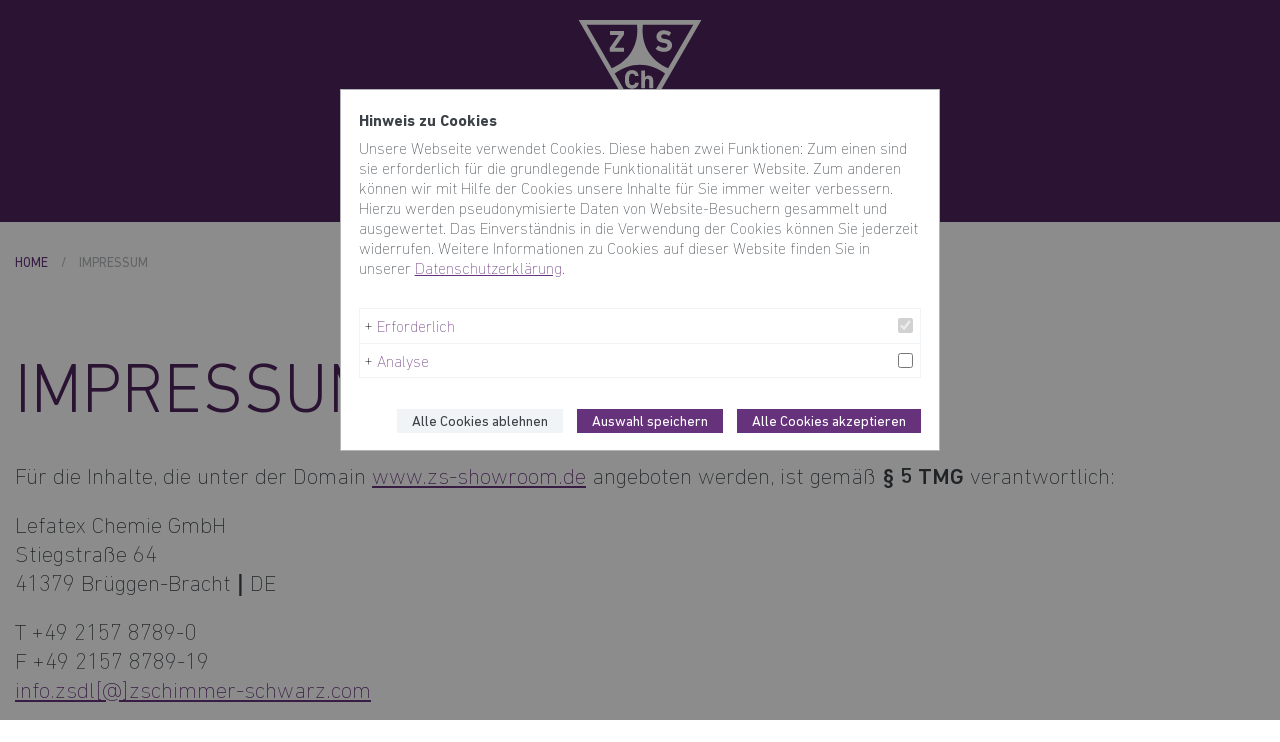

--- FILE ---
content_type: text/html; charset=utf-8
request_url: https://www.zs-showroom.de/lefatex/impressum
body_size: 7327
content:
<!DOCTYPE html>
<html lang="de">
<head>

<meta charset="utf-8">
<!-- 
	v8 werbeagentur - www.v8-werbeagentur.de

	This website is powered by TYPO3 - inspiring people to share!
	TYPO3 is a free open source Content Management Framework initially created by Kasper Skaarhoj and licensed under GNU/GPL.
	TYPO3 is copyright 1998-2026 of Kasper Skaarhoj. Extensions are copyright of their respective owners.
	Information and contribution at https://typo3.org/
-->



<title>Impressum</title>
<meta name="generator" content="TYPO3 CMS">
<meta name="robots" content="all,index,follow">
<meta name="viewport" content="width=device-width,initial-scale=1.0,maximum-scale=1.1">
<meta name="twitter:card" content="summary">
<meta name="revisit-after" content="7 days">


<link rel="stylesheet" href="/typo3temp/assets/compressed/merged-41b28f62e13d2618e4991c536eddc71d-ad4f01000d58b63b627dfce9c5d1b5c6.css?1741243359" media="all">







			<link rel="shortcut icon" href="EXT:layout_showrooms_zs/Resources/Public/Assets/Favicon/favicon.ico" type="image/x-icon">
			<link rel="apple-touch-icon" sizes="57x57" href="EXT:layout_showrooms_zs/Resources/Public/Assets/Favicon/apple-icon-57x57.png">
			<link rel="apple-touch-icon" sizes="60x60" href="EXT:layout_showrooms_zs/Resources/Public/Assets/Favicon/apple-icon-60x60.png">
			<link rel="apple-touch-icon" sizes="72x72" href="EXT:layout_showrooms_zs/Resources/Public/Assets/Favicon/apple-icon-72x72.png">
			<link rel="apple-touch-icon" sizes="76x76" href="EXT:layout_showrooms_zs/Resources/Public/Assets/Favicon/apple-icon-76x76.png">
			<link rel="apple-touch-icon" sizes="114x114" href="EXT:layout_showrooms_zs/Resources/Public/Assets/Favicon/apple-icon-114x114.png">
			<link rel="apple-touch-icon" sizes="120x120" href="EXT:layout_showrooms_zs/Resources/Public/Assets/Favicon/apple-icon-120x120.png">
			<link rel="apple-touch-icon" sizes="144x144" href="EXT:layout_showrooms_zs/Resources/Public/Assets/Favicon/apple-icon-144x144.png">
			<link rel="apple-touch-icon" sizes="152x152" href="EXT:layout_showrooms_zs/Resources/Public/Assets/Favicon/apple-icon-152x152.png">
			<link rel="apple-touch-icon" sizes="180x180" href="EXT:layout_showrooms_zs/Resources/Public/Assets/Favicon/apple-icon-180x180.png">
			<link rel="icon" type="image/png" sizes="192x192" href="EXT:layout_showrooms_zs/Resources/Public/Assets/Favicon/android-icon-192x192.png">
			<link rel="icon" type="image/png" sizes="32x32" href="EXT:layout_showrooms_zs/Resources/Public/Assets/Favicon/favicon-32x32.png">
			<link rel="icon" type="image/png" sizes="96x96" href="EXT:layout_showrooms_zs/Resources/Public/Assets/Favicon/favicon-96x96.png">
			<link rel="icon" type="image/png" sizes="16x16" href="EXT:layout_showrooms_zs/Resources/Public/Assets/Favicon/favicon-16x16.png"><meta name="google-site-verification" content="7JPQ8NFM1_I70hEFAHDaEItNRisDVOnNAP0Id8bbbrY" /><meta name="google-site-verification" content="xcVyg1iGdebyyx9wUT_VdA3FdrmLthsnZp4eaywuhpg" />

<link rel="canonical" href="https://www.zs-showroom.de/lefatex/impressum"/>

<link rel="alternate" hreflang="de-de" href="https://www.zs-showroom.de/lefatex/impressum"/>
<link rel="alternate" hreflang="en-GB" href="https://www.zs-showroom.com/lefatex/legal-notice"/>
<link rel="alternate" hreflang="x-default" href="https://www.zs-showroom.de/lefatex/impressum"/>
</head>
<body class="Layout_1">

<div id="header">

	<div id="nav_holder">
		<nav id="navigation_language"><ul><li class="selected"><a href="/lefatex/impressum" hreflang="de-DE">De</a></li><li><a href="https://www.zs-showroom.com/lefatex/legal-notice" hreflang="en-GB">En</a></li></ul></nav>
		<nav id="navigation_main">
			

	<div id="c57" class="frame_default frame_layout_0 frame-space-position-inner"><ul><li><a class="open_productlisting_content" href="#" data-linkuid="#c76_item1">Imprägnierung</a></li><li><a class="open_productlisting_content" href="#" data-linkuid="#c76_item2">Beschichtung</a></li><li><a class="open_productlisting_content" href="#" data-linkuid="#c76_item4">3in1</a></li></ul></div>


		</nav>	
	</div>
	<button class="c-hamburger c-hamburger--htx">
		<span>toggle menu</span>
	</button>

	<div id="contact_button">
		<button data-open="contact_modal"><img src="/bilder/Lefatex/Button/Button_Contact_DE.svg" width="50" height="190"   alt="" ></button>
	</div>
</div>

<div id="logo">
	<a href="/lefatex"><img src="/bilder/Lefatex/Logo/Logo-Lefatex-White.svg" width="330" height="182"   alt="" ></a>
</div>

<div id="teaser">
	
</div>

<section id="content">		
	<nav id="navigation_rootline" aria-label="You are here:" role="navigation"><ul class="breadcrumbs"><li><a href="/lefatex">Home</a></li><li>Impressum</li></ul></nav>
	

	<div id="c51" class="frame_default frame_layout_0 frame-space-position-inner frame-space-before-medium frame-space-after-medium"><div class="ce-textpic ce-left ce-above"><header class="header_layout_0"><h1 class="">
				
					
		Impressum
	
				
			</h1></header><div class="ce-bodytext"><p>Für die Inhalte, die unter der Domain <a href="https://www.zs-showroom.de" target="_blank">www.zs-showroom.de</a> angeboten werden, ist gemäß <strong>§ 5 TMG</strong> verantwortlich:</p><p>Lefatex Chemie GmbH<br> Stiegstraße 64<br> 41379 Brüggen-Bracht ǀ DE</p><p>T +49 2157 8789-0<br> F +49 2157 8789-19<br><a href="#" data-mailto-token="lzhksn9hmen-yrckZyrbghlldq,rbgvzqy-bnl" data-mailto-vector="-1">info.zsdl[@]zschimmer-schwarz.com</a></p><p>Registergericht AG Krefeld, HRB 8295<br> Ust.-Id.-Nr: DE 119 998 482</p><p><strong>Geschäftsführer:</strong><br> Edmund Lingel<br> Wolfgang Böhm</p><p><strong>Verantwortlich für den Inhalt nach § 55 Abs. 2 RStV:</strong><br> Edmund Lingel, Wolfgang Böhm<br> Stiegstraße 64<br> 41379 Brüggen-Bracht ǀ DE</p><p><strong>Gestaltung &amp; Umsetzung:</strong><br> V8 Werbeagentur<br> Kohlenhofstraße 60<br> 90443 Nürnberg<br><a href="http://v8-werbeagentur.de" target="_blank" title="Externer Link" rel="noreferrer">v8-werbeagentur.de </a></p><p><strong>Haftung für Inhalte</strong><br> Als Diensteanbieter sind wir gemäß § 7 Abs.1 TMG für eigene Inhalte auf diesen Seiten nach den allgemeinen Gesetzen verantwortlich. Nach §§ 8 bis 10 TMG sind wir als Diensteanbieter jedoch nicht verpflichtet, übermittelte oder gespeicherte fremde Informationen zu überwachen oder nach Umständen zu forschen, die auf eine rechtswidrige Tätigkeit hinweisen.</p><p><strong>Haftung für Links</strong><br> Unser Angebot enthält Links zu externen Websites Dritter, auf deren Inhalte wir keinen Einfluss haben. Deshalb können wir für diese fremden Inhalte auch keine Gewähr übernehmen. Für die Inhalte der verlinkten Seiten ist stets der jeweilige Anbieter oder Betreiber der Seiten verantwortlich.</p><p><strong>Urheberrecht</strong><br> Die durch die Seitenbetreiber erstellten Inhalte und Werke auf diesen Seiten unterliegen dem deutschen Urheberrecht. Die Vervielfältigung, Bearbeitung, Verbreitung und jede Art der Verwertung außerhalb der Grenzen des Urheberrechtes bedürfen der schriftlichen Zustimmung des jeweiligen Autors bzw. Erstellers. Downloads und Kopien dieser Seite sind nur für den privaten, nicht kommerziellen Gebrauch gestattet.</p></div></div></div>


</section>

<div id="footer">

  

	<div id="c2" class="frame_default frame_layout_0 frame-space-position-inner frame-space-before-small"><div class="ce-textpic ce-center ce-above"><div class="ce-gallery" data-ce-columns="1" data-ce-images="1"><div class="ce-outer"><div class="ce-inner"><div class="ce-row"><div class="ce-column"><figure class="image"><a href="/lefatex" title="zurück zur Startseite"><img class="image-embed-item" src="/bilder/Lefatex/Logo/Logo-Lefatex-White.svg" width="330" height="182" loading="lazy" alt="" /></a></figure></div></div></div></div></div><div class="ce-bodytext"><p class="align-center"><a href="/lefatex/impressum">Impressum</a> &nbsp; &nbsp; | &nbsp; &nbsp; <a href="/lefatex/datenschutz">Datenschutz</a> &nbsp; &nbsp; | &nbsp; &nbsp; <a href="/lefatex/agb">AGB</a></p></div></div></div>



	<div id="c22" class="frame_default frame_layout_0 frame-space-position-inner frame-space-before-medium frame-space-after-medium"><div class="ce-textpic ce-left ce-above"><div class="ce-bodytext"><p class="teaser-text align-center">Besuchen Sie uns auch unter<br><a href="https://www.lefatex.com/" target="_blank" title="Website Lefatex" rel="noreferrer">lefatex.com</a> | <a href="https://www.zschimmer-schwarz.com/" target="_blank" title="Website Zschimmer &amp; Schwarz" rel="noreferrer">zschimmer-schwarz.com</a></p></div></div></div>



	<div id="c23" class="frame_default frame_layout_0 frame-space-position-inner frame-space-after-medium"><div class="ce-textpic ce-left ce-above"><div class="ce-bodytext"><p class="align-center">Lefatex Chemie GmbH | Stiegstraße 64 | 41379 Brüggen-Bracht | DE<br> T +49 2157 87 89 -0 · F +49 2157 87 89 -19<br><a href="#" data-mailto-token="lzhksn9hmen-yrckZyrbghlldq,rbgvzqy-bnl" data-mailto-vector="-1" title="E-Mail an info.zsdl@zschimmer-schwarz.com">info.zsdl[@]zschimmer-schwarz.com</a></p></div></div></div>



</div>



<div class="reveal small" id="contact_modal" data-reveal data-close-on-click>
	

	<div id="c52"  class="frame_default frame_layout_0"><header class="header_layout_0"><h3 class="">
		
			Kontakt
		
	</h3></header><div class="grid-x    " 
><div class="cell medium-4 small-12" 
><div id="c55" class="frame_default frame_layout_0 frame-space-position-inner"><div class="ce-textpic ce-left ce-above"><header class="header_layout_0"><h4 class="">
				
					
		Edmund Lingel
	
				
			</h4></header><div class="ce-bodytext"><p>Geschäftsführer</p><p>T +49 2157 8789-14<br>M +49 172 209 5715</p><p>Montag bis Freitag: 8:00 bis 17:00 Uhr</p></div></div></div></div><div class="cell medium-4 small-12" 
></div><div class="cell medium-4 small-12" 
></div></div></div>



	<div id="c83" class="frame_default frame_layout_0 frame-space-position-inner"><div class="tx-powermail"><div class="container-fluid"><form data-powermail-validate="data-powermail-validate" data-validate="html5" data-powermail-ajax="true" data-powermail-form="1" data-powermail-ajax-uri="/kontakt-gesendet" enctype="multipart/form-data" method="post" name="field" class="powermail_form powermail_form_1 nolabel  " action="/lefatex/impressum?tx_powermail_pi1%5Baction%5D=checkCreate&amp;tx_powermail_pi1%5Bcontroller%5D=Form&amp;cHash=b67bf6aa01b2b318c2be224f24d65293#c83"><div><input type="hidden" name="tx_powermail_pi1[__referrer][@extension]" value="Powermail" /><input type="hidden" name="tx_powermail_pi1[__referrer][@controller]" value="Form" /><input type="hidden" name="tx_powermail_pi1[__referrer][@action]" value="form" /><input type="hidden" name="tx_powermail_pi1[__referrer][arguments]" value="YTowOnt97548fec9c18a1e8f32a3f6a696ca86f416cc7b49" /><input type="hidden" name="tx_powermail_pi1[__referrer][@request]" value="{&quot;@extension&quot;:&quot;Powermail&quot;,&quot;@controller&quot;:&quot;Form&quot;,&quot;@action&quot;:&quot;form&quot;}b387599ad689434141c8aba1f8915bb43e5f21e7" /><input type="hidden" name="tx_powermail_pi1[__trustedProperties]" value="{&quot;field&quot;:{&quot;name&quot;:1,&quot;firma&quot;:1,&quot;e_mail&quot;:1,&quot;nachricht&quot;:1,&quot;marker&quot;:[1],&quot;__hp&quot;:1},&quot;mail&quot;:{&quot;form&quot;:1}}14431bdcc6ab46876d175ef6e8003dc8ece82476" /></div><fieldset class="powermail_fieldset powermail_fieldset_1 nolabel"><div class="powermail_fieldwrap powermail_fieldwrap_type_input powermail_fieldwrap_name nolabel "><div class="powermail_field"><input required="required" aria-required="true" data-powermail-required-message="Dieses Feld muss ausgefüllt werden!" placeholder="Name *" class="powermail_input  " id="powermail_field_name" type="text" name="tx_powermail_pi1[field][name]" value="" /></div></div><div class="powermail_fieldwrap powermail_fieldwrap_type_input powermail_fieldwrap_firma nolabel "><div class="powermail_field"><input placeholder="Firma" class="powermail_input  " id="powermail_field_firma" type="text" name="tx_powermail_pi1[field][firma]" value="" /></div></div><div class="powermail_fieldwrap powermail_fieldwrap_type_input powermail_fieldwrap_e_mail nolabel "><div class="powermail_field"><input required="required" aria-required="true" data-powermail-required-message="Dieses Feld muss ausgefüllt werden!" data-powermail-error-message="Keine gültige E-Mail-Adresse!" placeholder="E-Mail *" class="powermail_input  " id="powermail_field_e_mail" type="email" name="tx_powermail_pi1[field][e_mail]" value="" /></div></div><div class="powermail_fieldwrap powermail_fieldwrap_type_textarea powermail_fieldwrap_nachricht nolabel "><div class="powermail_field"><textarea required="required" aria-required="true" data-powermail-required-message="Dieses Feld muss ausgefüllt werden!" rows="5" cols="20" placeholder="Nachricht eingeben *" class="powermail_textarea  " id="powermail_field_nachricht" name="tx_powermail_pi1[field][nachricht]"></textarea></div></div><div class="powermail_fieldwrap powermail_fieldwrap_type_check powermail_fieldwrap_marker nolabel "><div class="powermail_field"><div class="checkbox "><label><input type="hidden" name="tx_powermail_pi1[field][marker]" value="" /><input required="required" aria-required="true" data-powermail-required-message="Dieses Feld muss ausgefüllt werden!" data-powermail-errors-container=".powermail_field_error_container_marker" data-powermail-class-handler=".powermail_fieldwrap_marker &gt; div &gt; div" class="powermail_checkbox powermail_checkbox_6" id="powermail_field_marker_1" type="checkbox" name="tx_powermail_pi1[field][marker][]" value="gelesen" />
					Ich habe die <a href="/lefatex/datenschutz">Datenschutzerklärung</a> gelesen und bin damit einverstanden. *
				</label></div><div class="powermail_field_error_container powermail_field_error_container_marker"></div></div></div><div class="powermail_fieldwrap powermail_fieldwrap_type_submit powermail_fieldwrap_senden  "><div class="powermail_field "><input class="powermail_submit" type="submit" value="Senden" /></div></div><div class="powermail_fieldwrap powermail_fieldwrap_type_text powermail_fieldwrap_marker_01  "><div class="powermail_field ">
		Felder mit einem Stern (*) sind Pflichtfelder, die ausgefüllt werden müssen.
	</div></div></fieldset><input class="powermail_form_uid" type="hidden" name="tx_powermail_pi1[mail][form]" value="1" /><div style="margin-left: -99999px; position: absolute;"><label for="powermail_hp_1">
			Bitte dieses Feld NICHT ausfüllen!
		</label><input autocomplete="new-powermail-hp-1" aria-hidden="true" id="powermail_hp_1" tabindex="-1" type="text" name="tx_powermail_pi1[field][__hp]" value="" /></div></form></div></div>
</div>



	<button class="close-button" data-close aria-label="Close modal" type="button">
		<span aria-hidden="true">&times;</span>
	</button>
</div>






<div id="cookieman-modal"
     data-cookieman-showonce="1"
     data-cookieman-settings="{&quot;groups&quot;:{&quot;mandatory&quot;:{&quot;preselected&quot;:true,&quot;disabled&quot;:true,&quot;trackingObjects&quot;:[&quot;CookieConsent&quot;,&quot;fe_typo_user&quot;]},&quot;analyse&quot;:{&quot;trackingObjects&quot;:[&quot;Matomo&quot;]}},&quot;trackingObjects&quot;:{&quot;CookieConsent&quot;:{&quot;show&quot;:{&quot;CookieConsent&quot;:{&quot;duration&quot;:&quot;1&quot;,&quot;durationUnit&quot;:&quot;year&quot;,&quot;type&quot;:&quot;cookie_http+html&quot;,&quot;provider&quot;:&quot;Website&quot;}}},&quot;Bing&quot;:{&quot;inject&quot;:&quot;                \u003Cscript data-what=\&quot;Bing\&quot; src=\&quot;\/typo3conf\/ext\/cookieman\/Resources\/Public\/Js\/Injects\/example-inject.js\&quot;\u003E\u003C\/script\u003E&quot;,&quot;show&quot;:{&quot;MUID&quot;:{&quot;duration&quot;:&quot;1&quot;,&quot;durationUnit&quot;:&quot;year&quot;,&quot;type&quot;:&quot;cookie_http+html&quot;,&quot;provider&quot;:&quot;Bing&quot;},&quot;MUIDB&quot;:{&quot;duration&quot;:&quot;1&quot;,&quot;durationUnit&quot;:&quot;year&quot;,&quot;type&quot;:&quot;cookie_http+html&quot;,&quot;provider&quot;:&quot;Bing&quot;}}},&quot;FacebookPixel&quot;:{&quot;inject&quot;:&quot;                \u003Cscript data-what=\&quot;FacebookPixel\&quot; src=\&quot;\/typo3conf\/ext\/cookieman\/Resources\/Public\/Js\/Injects\/example-inject.js\&quot;\u003E\u003C\/script\u003E&quot;,&quot;show&quot;:{&quot;_fbp&quot;:{&quot;duration&quot;:&quot;28&quot;,&quot;durationUnit&quot;:&quot;days&quot;,&quot;type&quot;:&quot;cookie_http+html&quot;,&quot;provider&quot;:&quot;facebook&quot;},&quot;facebookPixel&quot;:{&quot;duration&quot;:&quot;&quot;,&quot;durationUnit&quot;:&quot;none&quot;,&quot;type&quot;:&quot;pixel&quot;,&quot;provider&quot;:&quot;facebook&quot;}}},&quot;GoogleAnalytics&quot;:{&quot;inject&quot;:&quot;                \u003Cscript data-what=\&quot;GoogleAnalytics\&quot; src=\&quot;\/typo3conf\/ext\/cookieman\/Resources\/Public\/Js\/Injects\/example-inject.js\&quot;\u003E\u003C\/script\u003E&quot;,&quot;show&quot;:{&quot;_ga&quot;:{&quot;duration&quot;:&quot;2&quot;,&quot;durationUnit&quot;:&quot;years&quot;,&quot;type&quot;:&quot;cookie_http+html&quot;,&quot;provider&quot;:&quot;Google&quot;},&quot;_gat&quot;:{&quot;duration&quot;:&quot;1&quot;,&quot;durationUnit&quot;:&quot;day&quot;,&quot;type&quot;:&quot;cookie_http+html&quot;,&quot;provider&quot;:&quot;Google&quot;,&quot;htmlCookieRemovalPattern&quot;:&quot;^_gat(?:_UA\\-\\d+\\-\\d+)?$&quot;},&quot;_gid&quot;:{&quot;duration&quot;:&quot;1&quot;,&quot;durationUnit&quot;:&quot;day&quot;,&quot;type&quot;:&quot;cookie_http+html&quot;,&quot;provider&quot;:&quot;Google&quot;},&quot;_ga_--container-id--&quot;:{&quot;duration&quot;:&quot;2&quot;,&quot;durationUnit&quot;:&quot;years&quot;,&quot;type&quot;:&quot;cookie_http+html&quot;,&quot;provider&quot;:&quot;Google&quot;,&quot;htmlCookieRemovalPattern&quot;:&quot;^_ga_GTM\\-\\d+$&quot;},&quot;_gac_--property-id--&quot;:{&quot;duration&quot;:&quot;3&quot;,&quot;durationUnit&quot;:&quot;months&quot;,&quot;type&quot;:&quot;cookie_http+html&quot;,&quot;provider&quot;:&quot;Google&quot;,&quot;htmlCookieRemovalPattern&quot;:&quot;^_gac_UA\\-\\d+\\-\\d+$&quot;}}},&quot;GoogleMaps&quot;:{&quot;inject&quot;:&quot;                \u003Cscript data-what=\&quot;GoogleMaps\&quot; src=\&quot;\/typo3conf\/ext\/cookieman\/Resources\/Public\/Js\/Injects\/example-inject.js\&quot;\u003E\u003C\/script\u003E&quot;,&quot;show&quot;:{&quot;GoogleMaps&quot;:{&quot;duration&quot;:&quot;&quot;,&quot;durationUnit&quot;:&quot;none&quot;,&quot;type&quot;:&quot;connection&quot;,&quot;provider&quot;:&quot;Google&quot;}}},&quot;GoogleTagManager&quot;:{&quot;inject&quot;:&quot;                \u003Cscript data-what=\&quot;GoogleTagManager\&quot; src=\&quot;\/typo3conf\/ext\/cookieman\/Resources\/Public\/Js\/Injects\/example-inject.js\&quot;\u003E\u003C\/script\u003E&quot;,&quot;show&quot;:{&quot;_gcl_au&quot;:{&quot;duration&quot;:&quot;3&quot;,&quot;durationUnit&quot;:&quot;months&quot;,&quot;type&quot;:&quot;cookie_http+html&quot;,&quot;provider&quot;:&quot;Google&quot;},&quot;AMP_TOKEN&quot;:{&quot;duration&quot;:&quot;1&quot;,&quot;durationUnit&quot;:&quot;year&quot;,&quot;type&quot;:&quot;cookie_http+html&quot;,&quot;provider&quot;:&quot;Google&quot;},&quot;_dc_gtm_--property-id--&quot;:{&quot;duration&quot;:&quot;2&quot;,&quot;durationUnit&quot;:&quot;years&quot;,&quot;type&quot;:&quot;cookie_http+html&quot;,&quot;provider&quot;:&quot;Google&quot;,&quot;htmlCookieRemovalPattern&quot;:&quot;^_dc_gtm_UA\\-\\d+\\-\\d+$&quot;}}},&quot;Matomo&quot;:{&quot;inject&quot;:&quot;&quot;,&quot;show&quot;:{&quot;_pk_id&quot;:{&quot;duration&quot;:&quot;13&quot;,&quot;durationUnit&quot;:&quot;months&quot;,&quot;type&quot;:&quot;cookie_http+html&quot;,&quot;provider&quot;:&quot;Matomo&quot;,&quot;htmlCookieRemovalPattern&quot;:&quot;^_pk_id\\.\\d+\\.[a-fA-F0-9]+$&quot;},&quot;_pk_ref&quot;:{&quot;duration&quot;:&quot;6&quot;,&quot;durationUnit&quot;:&quot;months&quot;,&quot;type&quot;:&quot;cookie_http+html&quot;,&quot;provider&quot;:&quot;Matomo&quot;,&quot;htmlCookieRemovalPattern&quot;:&quot;^_pk_ref\\.\\d+\\.[a-fA-F0-9]+$&quot;},&quot;_pk_ses&quot;:{&quot;duration&quot;:&quot;30&quot;,&quot;durationUnit&quot;:&quot;minutes&quot;,&quot;type&quot;:&quot;cookie_http+html&quot;,&quot;provider&quot;:&quot;Matomo&quot;,&quot;htmlCookieRemovalPattern&quot;:&quot;^_pk_ses\\.\\d+\\.[a-fA-F0-9]+$&quot;},&quot;_pk_cvar&quot;:{&quot;duration&quot;:&quot;30&quot;,&quot;durationUnit&quot;:&quot;minutes&quot;,&quot;type&quot;:&quot;cookie_http+html&quot;,&quot;provider&quot;:&quot;Matomo&quot;,&quot;htmlCookieRemovalPattern&quot;:&quot;^_pk_cvar\\.\\d+\\.[a-fA-F0-9]+$&quot;},&quot;_pk_hsr&quot;:{&quot;duration&quot;:&quot;30&quot;,&quot;durationUnit&quot;:&quot;minutes&quot;,&quot;type&quot;:&quot;cookie_http+html&quot;,&quot;provider&quot;:&quot;Matomo&quot;,&quot;htmlCookieRemovalPattern&quot;:&quot;^_pk_hsr\\.\\d+\\.[a-fA-F0-9]+$&quot;}}},&quot;MicrosoftForms&quot;:{&quot;inject&quot;:&quot;                \u003Cscript data-what=\&quot;MicrosoftForms\&quot; src=\&quot;\/typo3conf\/ext\/cookieman\/Resources\/Public\/Js\/Injects\/example-inject.js\&quot;\u003E\u003C\/script\u003E&quot;,&quot;show&quot;:{&quot;__RequestVerificationToken&quot;:{&quot;duration&quot;:&quot;&quot;,&quot;durationUnit&quot;:&quot;session&quot;,&quot;type&quot;:&quot;cookie_http&quot;,&quot;provider&quot;:&quot;Microsoft&quot;},&quot;AADNonce.forms&quot;:{&quot;duration&quot;:&quot;&quot;,&quot;durationUnit&quot;:&quot;session&quot;,&quot;type&quot;:&quot;cookie_http&quot;,&quot;provider&quot;:&quot;Microsoft&quot;},&quot;DcLcid&quot;:{&quot;duration&quot;:&quot;3&quot;,&quot;durationUnit&quot;:&quot;months&quot;,&quot;type&quot;:&quot;cookie_http&quot;,&quot;provider&quot;:&quot;Microsoft&quot;},&quot;MSFPC&quot;:{&quot;duration&quot;:&quot;1&quot;,&quot;durationUnit&quot;:&quot;year&quot;,&quot;type&quot;:&quot;cookie_http+html&quot;,&quot;provider&quot;:&quot;Microsoft&quot;},&quot;MUID&quot;:{&quot;duration&quot;:&quot;1&quot;,&quot;durationUnit&quot;:&quot;year&quot;,&quot;type&quot;:&quot;cookie_http+html&quot;,&quot;provider&quot;:&quot;Microsoft&quot;}}},&quot;MicrosoftStream&quot;:{&quot;inject&quot;:&quot;                \u003Cscript data-what=\&quot;MicrosoftStream\&quot; src=\&quot;\/typo3conf\/ext\/cookieman\/Resources\/Public\/Js\/Injects\/example-inject.js\&quot;\u003E\u003C\/script\u003E&quot;,&quot;show&quot;:{&quot;MicrosoftStream&quot;:{&quot;duration&quot;:&quot;&quot;,&quot;durationUnit&quot;:&quot;none&quot;,&quot;type&quot;:&quot;connection&quot;,&quot;provider&quot;:&quot;MicrosoftStream&quot;},&quot;Signature_Api&quot;:{&quot;duration&quot;:&quot;&quot;,&quot;durationUnit&quot;:&quot;session&quot;,&quot;type&quot;:&quot;cookie_http&quot;,&quot;provider&quot;:&quot;MicrosoftStream&quot;},&quot;Authorization_Api&quot;:{&quot;duration&quot;:&quot;&quot;,&quot;durationUnit&quot;:&quot;session&quot;,&quot;type&quot;:&quot;cookie_http&quot;,&quot;provider&quot;:&quot;MicrosoftStream&quot;},&quot;RedirectToThinEmbed&quot;:{&quot;duration&quot;:&quot;&quot;,&quot;durationUnit&quot;:&quot;session&quot;,&quot;type&quot;:&quot;cookie_http&quot;,&quot;provider&quot;:&quot;MicrosoftStream&quot;},&quot;UserSession_Api&quot;:{&quot;duration&quot;:&quot;&quot;,&quot;durationUnit&quot;:&quot;session&quot;,&quot;type&quot;:&quot;cookie_http&quot;,&quot;provider&quot;:&quot;MicrosoftStream&quot;},&quot;wfeSessionId&quot;:{&quot;duration&quot;:&quot;&quot;,&quot;durationUnit&quot;:&quot;session&quot;,&quot;type&quot;:&quot;cookie_http&quot;,&quot;provider&quot;:&quot;MicrosoftStream&quot;}}},&quot;Slideshare&quot;:{&quot;inject&quot;:&quot;                \u003Cscript data-what=\&quot;Slideshare\&quot; src=\&quot;\/typo3conf\/ext\/cookieman\/Resources\/Public\/Js\/Injects\/example-inject.js\&quot;\u003E\u003C\/script\u003E&quot;,&quot;show&quot;:{&quot;UID&quot;:{&quot;duration&quot;:&quot;2&quot;,&quot;durationUnit&quot;:&quot;years&quot;,&quot;type&quot;:&quot;cookie_http+html&quot;,&quot;provider&quot;:&quot;Slideshare&quot;},&quot;UIDR&quot;:{&quot;duration&quot;:&quot;2&quot;,&quot;durationUnit&quot;:&quot;years&quot;,&quot;type&quot;:&quot;cookie_http+html&quot;,&quot;provider&quot;:&quot;Slideshare&quot;},&quot;bcookie&quot;:{&quot;duration&quot;:&quot;2&quot;,&quot;durationUnit&quot;:&quot;years&quot;,&quot;type&quot;:&quot;cookie_http+html&quot;,&quot;provider&quot;:&quot;Slideshare&quot;},&quot;lang&quot;:{&quot;duration&quot;:&quot;&quot;,&quot;durationUnit&quot;:&quot;session&quot;,&quot;type&quot;:&quot;cookie_http+html&quot;,&quot;provider&quot;:&quot;Slideshare&quot;}}},&quot;Vimeo&quot;:{&quot;show&quot;:{&quot;__cf_bm&quot;:{&quot;duration&quot;:&quot;1&quot;,&quot;durationUnit&quot;:&quot;year&quot;,&quot;type&quot;:&quot;cookie_http&quot;,&quot;provider&quot;:&quot;Vimeo&quot;},&quot;OptanonAlertBoxClosed&quot;:{&quot;duration&quot;:&quot;1&quot;,&quot;durationUnit&quot;:&quot;year&quot;,&quot;type&quot;:&quot;cookie_http+html&quot;,&quot;provider&quot;:&quot;Vimeo&quot;},&quot;OptanonConsent&quot;:{&quot;duration&quot;:&quot;1&quot;,&quot;durationUnit&quot;:&quot;year&quot;,&quot;type&quot;:&quot;cookie_http+html&quot;,&quot;provider&quot;:&quot;Vimeo&quot;},&quot;player&quot;:{&quot;duration&quot;:&quot;1&quot;,&quot;durationUnit&quot;:&quot;year&quot;,&quot;type&quot;:&quot;cookie_http+html&quot;,&quot;provider&quot;:&quot;Vimeo&quot;},&quot;vuid&quot;:{&quot;duration&quot;:&quot;2&quot;,&quot;durationUnit&quot;:&quot;years&quot;,&quot;type&quot;:&quot;cookie_http+html&quot;,&quot;provider&quot;:&quot;Vimeo&quot;},&quot;_abexps&quot;:{&quot;duration&quot;:&quot;1&quot;,&quot;durationUnit&quot;:&quot;year&quot;,&quot;type&quot;:&quot;cookie_http+html&quot;,&quot;provider&quot;:&quot;Vimeo&quot;},&quot;continuous_play_v3&quot;:{&quot;duration&quot;:&quot;2&quot;,&quot;durationUnit&quot;:&quot;years&quot;,&quot;type&quot;:&quot;cookie_http+html&quot;,&quot;provider&quot;:&quot;Vimeo&quot;}}},&quot;YouTube&quot;:{&quot;inject&quot;:&quot;                \u003Cscript data-what=\&quot;YouTube\&quot; src=\&quot;\/typo3conf\/ext\/cookieman\/Resources\/Public\/Js\/Injects\/example-inject.js\&quot;\u003E\u003C\/script\u003E&quot;,&quot;show&quot;:{&quot;YouTube&quot;:{&quot;duration&quot;:&quot;&quot;,&quot;durationUnit&quot;:&quot;none&quot;,&quot;type&quot;:&quot;connection&quot;,&quot;provider&quot;:&quot;YouTube&quot;}}},&quot;etracker&quot;:{&quot;inject&quot;:&quot;            \u003Cscript\u003E\n                _etracker.enableCookies()\n            \u003C\/script\u003E&quot;,&quot;show&quot;:{&quot;cntcookie&quot;:{&quot;duration&quot;:&quot;4&quot;,&quot;durationUnit&quot;:&quot;years&quot;,&quot;type&quot;:&quot;cookie_http+html&quot;,&quot;provider&quot;:&quot;etracker&quot;},&quot;GS3_v&quot;:{&quot;duration&quot;:&quot;1&quot;,&quot;durationUnit&quot;:&quot;years&quot;,&quot;type&quot;:&quot;cookie_http+html&quot;,&quot;provider&quot;:&quot;etracker&quot;},&quot;_et_coid&quot;:{&quot;duration&quot;:&quot;2&quot;,&quot;durationUnit&quot;:&quot;years&quot;,&quot;type&quot;:&quot;cookie_http+html&quot;,&quot;provider&quot;:&quot;etracker&quot;},&quot;et_oi_v2&quot;:{&quot;duration&quot;:&quot;50&quot;,&quot;durationUnit&quot;:&quot;years&quot;,&quot;type&quot;:&quot;cookie_http+html&quot;,&quot;provider&quot;:&quot;etracker&quot;},&quot;et_oip&quot;:{&quot;duration&quot;:&quot;50&quot;,&quot;durationUnit&quot;:&quot;years&quot;,&quot;type&quot;:&quot;cookie_http+html&quot;,&quot;provider&quot;:&quot;etracker&quot;},&quot;et_allow_cookies&quot;:{&quot;duration&quot;:&quot;16&quot;,&quot;durationUnit&quot;:&quot;months&quot;,&quot;type&quot;:&quot;cookie_http+html&quot;,&quot;provider&quot;:&quot;etracker&quot;},&quot;isSdEnabled&quot;:{&quot;duration&quot;:&quot;1&quot;,&quot;durationUnit&quot;:&quot;day&quot;,&quot;type&quot;:&quot;cookie_http+html&quot;,&quot;provider&quot;:&quot;etracker&quot;},&quot;BT_ctst&quot;:{&quot;duration&quot;:&quot;&quot;,&quot;durationUnit&quot;:&quot;session&quot;,&quot;type&quot;:&quot;cookie_http+html&quot;,&quot;provider&quot;:&quot;etracker&quot;},&quot;BT_sdc&quot;:{&quot;duration&quot;:&quot;&quot;,&quot;durationUnit&quot;:&quot;session&quot;,&quot;type&quot;:&quot;cookie_http+html&quot;,&quot;provider&quot;:&quot;etracker&quot;},&quot;BT_pdc&quot;:{&quot;duration&quot;:&quot;1&quot;,&quot;durationUnit&quot;:&quot;year&quot;,&quot;type&quot;:&quot;cookie_http+html&quot;,&quot;provider&quot;:&quot;etracker&quot;},&quot;BT_ecl&quot;:{&quot;duration&quot;:&quot;30&quot;,&quot;durationUnit&quot;:&quot;days&quot;,&quot;type&quot;:&quot;cookie_http+html&quot;,&quot;provider&quot;:&quot;etracker&quot;},&quot;et_scroll_depth&quot;:{&quot;duration&quot;:&quot;&quot;,&quot;durationUnit&quot;:&quot;&quot;,&quot;type&quot;:&quot;localstorage&quot;,&quot;provider&quot;:&quot;etracker&quot;},&quot;targetingAPISession&quot;:{&quot;duration&quot;:&quot;&quot;,&quot;durationUnit&quot;:&quot;&quot;,&quot;type&quot;:&quot;localstorage&quot;,&quot;provider&quot;:&quot;etracker&quot;},&quot;_et_coid--localstorage&quot;:{&quot;duration&quot;:&quot;&quot;,&quot;durationUnit&quot;:&quot;&quot;,&quot;type&quot;:&quot;localstorage&quot;,&quot;provider&quot;:&quot;etracker&quot;},&quot;et_oi_v2--localstorage&quot;:{&quot;duration&quot;:&quot;&quot;,&quot;durationUnit&quot;:&quot;&quot;,&quot;type&quot;:&quot;localstorage&quot;,&quot;provider&quot;:&quot;etracker&quot;},&quot;et_oip--localstorage&quot;:{&quot;duration&quot;:&quot;&quot;,&quot;durationUnit&quot;:&quot;&quot;,&quot;type&quot;:&quot;localstorage&quot;,&quot;provider&quot;:&quot;etracker&quot;}}},&quot;fe_typo_user&quot;:{&quot;show&quot;:{&quot;fe_typo_user&quot;:{&quot;duration&quot;:&quot;&quot;,&quot;durationUnit&quot;:&quot;session&quot;,&quot;type&quot;:&quot;cookie_http&quot;,&quot;provider&quot;:&quot;Website&quot;}}}}}"
     class="modal fade" tabindex="-1" role="dialog"
>
    
	<div id="cookieman-reveal" class="reveal medium" role="document" data-reveal>
		<div class="modal-content">
			<h5 class="modal-header" id="cookieman-modal-title">
				Hinweis zu Cookies
			</h5>
			<div class="modal-body">
				<p>
					Unsere Webseite verwendet Cookies. Diese haben zwei Funktionen: Zum einen sind sie erforderlich für die grundlegende Funktionalität unserer Website. Zum anderen können wir mit Hilfe der Cookies unsere Inhalte für Sie immer weiter verbessern. Hierzu werden pseudonymisierte Daten von Website-Besuchern gesammelt und ausgewertet. Das Einverständnis in die Verwendung der Cookies können Sie jederzeit widerrufen. Weitere Informationen zu Cookies auf dieser Website finden Sie in unserer <a href="/lefatex/datenschutz"
    >Datenschutzerklärung</a>.
				</p>

				<div class="clearfix"></div>

				<div class="collapse" id="cookieman-settings">
					<form data-cookieman-form class="mt-3"
						  data-cookieman-dnt-enabled="Sie haben bereits über die &lt;a target=&quot;_blank&quot; rel=&quot;noopener&quot; href=&quot;https://de.wikipedia.org/wiki/Do_Not_Track_(Software)&quot;&gt;Do-Not-Track-Funktion Ihres Browsers&lt;/a&gt; der Erstellung von Nutzungsprofilen widersprochen. Dies akzeptieren wir. Sie können diese Funktion über die Einstellungen Ihres Browsers anpassen."
					>
						
						<ul class="accordion" data-accordion data-multi-expand="true" data-allow-all-closed="true">
							
								<li class="accordion-item" data-accordion-item>
									<input class="accordion-item-checkbox" type="checkbox" name="mandatory"
											   checked="checked"
										disabled="disabled"
										>
									<a href="#" class="accordion-title">Erforderlich</a>
									
									<div class="accordion-content" data-tab-content>
										

										<p>
											Diese Cookies werden für eine reibungslose Funktion unserer Website benötigt.
										</p>

										
											<div class="table-responsive">
												<table class="table table-hover table-sm">
													<thead>
													<tr>
														<th>Name</th>
														<th>Zweck</th>
														<th>Ablauf</th>
														<th>Typ</th>
														<th>Anbieter</th>
													</tr>
													</thead>
													<tbody>
													
    
        <tr>
            <td>
                CookieConsent
            </td>
            <td>
                Speichert Ihre Einwilligung zur Verwendung von Cookies.
            </td>
            <td>
                1
                Jahr
            </td>
            <td>
                HTML
            </td>
            <td>
                
                    Website
                
            </td>
        </tr>
    
        <tr>
            <td>
                fe_typo_user
            </td>
            <td>
                Ordnet Ihren Browser einer Session auf dem Server zu. Dies beeinflusst nur die Inhalte, die Sie sehen und wird von uns nicht ausgewertet oder weiterverarbeitet.
            </td>
            <td>
                
                Session
            </td>
            <td>
                HTTP
            </td>
            <td>
                
                    Website
                
            </td>
        </tr>
    

													</tbody>
												</table>
											</div>
										
									</div>
								</li>
							
								<li class="accordion-item" data-accordion-item>
									<input class="accordion-item-checkbox" type="checkbox" name="analyse"
											   
										
										>
									<a href="#" class="accordion-title">Analyse</a>
									
									<div class="accordion-content" data-tab-content>
										

										<p>
											
										</p>

										
											<div class="table-responsive">
												<table class="table table-hover table-sm">
													<thead>
													<tr>
														<th>Name</th>
														<th>Zweck</th>
														<th>Ablauf</th>
														<th>Typ</th>
														<th>Anbieter</th>
													</tr>
													</thead>
													<tbody>
													
    
        <tr>
            <td>
                _pk_id
            </td>
            <td>
                Wird verwendet, um ein paar Details über den Benutzer wie die eindeutige Besucher-ID zu speichern.
            </td>
            <td>
                13
                Monate
            </td>
            <td>
                HTML
            </td>
            <td>
                
                    Matomo
                
            </td>
        </tr>
    
        <tr>
            <td>
                _pk_ref
            </td>
            <td>
                Wird benutzt, um die Informationen der Herkunftswebsite des Benutzers zu speichern.
            </td>
            <td>
                6
                Monate
            </td>
            <td>
                HTML
            </td>
            <td>
                
                    Matomo
                
            </td>
        </tr>
    
        <tr>
            <td>
                _pk_ses
            </td>
            <td>
                Kurzzeitiges Cookie, um vorübergehende Daten des Besuchs zu speichern.
            </td>
            <td>
                30
                Minuten
            </td>
            <td>
                HTML
            </td>
            <td>
                
                    Matomo
                
            </td>
        </tr>
    
        <tr>
            <td>
                _pk_cvar
            </td>
            <td>
                Kurzzeitiges Cookie, um vorübergehende Daten des Besuchs zu speichern.
            </td>
            <td>
                30
                Minuten
            </td>
            <td>
                HTML
            </td>
            <td>
                
                    Matomo
                
            </td>
        </tr>
    
        <tr>
            <td>
                _pk_hsr
            </td>
            <td>
                Kurzzeitiges Cookie, um vorübergehende Daten des Besuchs zu speichern.
            </td>
            <td>
                30
                Minuten
            </td>
            <td>
                HTML
            </td>
            <td>
                
                    Matomo
                
            </td>
        </tr>
    

													</tbody>
												</table>
											</div>
										
									</div>
								</li>
							
						</ul>
					</form>
				</div>
			</div>

			<div class="reveal_footer">
				<button
					data-cookieman-accept-none data-cookieman-save
					class="button"
				>
					Alle Cookies ablehnen
				</button>
				<button
					data-cookieman-save
					class="button button_primary" 
				>
					Auswahl speichern
				</button>
				<button
					data-cookieman-accept-all data-cookieman-save
					class="button button_primary"
				>
					Alle Cookies akzeptieren
				</button>
			</div>
		</div>
	</div>

</div>

<script src="/typo3temp/assets/compressed/merged-b014f69f35055524c5d1e7fc18f9fee7-b4f4581f4753a9113be2a1667e338274.js?1741243359"></script>



</body>
</html>

--- FILE ---
content_type: text/css; charset=utf-8
request_url: https://www.zs-showroom.de/typo3temp/assets/compressed/merged-41b28f62e13d2618e4991c536eddc71d-ad4f01000d58b63b627dfce9c5d1b5c6.css?1741243359
body_size: 26272
content:
@media print,screen and (min-width:48em){.reveal.large,.reveal.small,.reveal.tiny,.reveal{right:auto;left:auto;margin:0 auto}}html{line-height:1.15;-webkit-text-size-adjust:100%}body{margin:0}h1{font-size:2em;margin:.67em 0}hr{box-sizing:content-box;height:0;overflow:visible}pre{font-family:monospace,monospace;font-size:1em}a{background-color:rgba(0,0,0,0)}abbr[title]{border-bottom:none;text-decoration:underline;-webkit-text-decoration:underline dotted;text-decoration:underline dotted}b,strong{font-weight:bolder}code,kbd,samp{font-family:monospace,monospace;font-size:1em}small{font-size:80%}sub,sup{font-size:75%;line-height:0;position:relative;vertical-align:baseline}sub{bottom:-0.25em}sup{top:-0.5em}img{border-style:none}button,input,optgroup,select,textarea{font-family:inherit;font-size:100%;line-height:1.15;margin:0}button,input{overflow:visible}button,select{text-transform:none}button,[type=button],[type=reset],[type=submit]{-webkit-appearance:button}button::-moz-focus-inner,[type=button]::-moz-focus-inner,[type=reset]::-moz-focus-inner,[type=submit]::-moz-focus-inner{border-style:none;padding:0}button:-moz-focusring,[type=button]:-moz-focusring,[type=reset]:-moz-focusring,[type=submit]:-moz-focusring{outline:1px dotted ButtonText}fieldset{padding:.35em .75em .625em}legend{box-sizing:border-box;color:inherit;display:table;max-width:100%;padding:0;white-space:normal}progress{vertical-align:baseline}textarea{overflow:auto}[type=checkbox],[type=radio]{box-sizing:border-box;padding:0}[type=number]::-webkit-inner-spin-button,[type=number]::-webkit-outer-spin-button{height:auto}[type=search]{-webkit-appearance:textfield;outline-offset:-2px}[type=search]::-webkit-search-decoration{-webkit-appearance:none}::-webkit-file-upload-button{-webkit-appearance:button;font:inherit}details{display:block}summary{display:list-item}template{display:none}[hidden]{display:none}.foundation-mq{font-family:"small=0em&medium=48em&large=64em&xlarge=74.375em"}html{box-sizing:border-box;font-size:110%}*,*::before,*::after{box-sizing:inherit}body{margin:0;padding:0;background:#fff;font-family:"DIN Next LT Pro","Arial",sans-serif;font-weight:200;line-height:1.6;color:#4e245c;-webkit-font-smoothing:antialiased;-moz-osx-font-smoothing:grayscale}img{display:inline-block;vertical-align:middle;max-width:100%;height:auto;-ms-interpolation-mode:bicubic}textarea{height:auto;min-height:50px;border-radius:0}select{box-sizing:border-box;width:100%;border-radius:0}.map_canvas img,.map_canvas embed,.map_canvas object,.mqa-display img,.mqa-display embed,.mqa-display object{max-width:none !important}button{padding:0;-webkit-appearance:none;-moz-appearance:none;appearance:none;border:0;border-radius:0;background:rgba(0,0,0,0);line-height:1;cursor:auto}[data-whatinput=mouse] button{outline:0}pre{overflow:auto}button,input,optgroup,select,textarea{font-family:inherit}.is-visible{display:block !important}.is-hidden{display:none !important}.grid-container{padding-right:0.5681818182rem;padding-left:0.5681818182rem;max-width:88.6363636364rem;margin-left:auto;margin-right:auto}@media print,screen and (min-width:48em){.grid-container{padding-right:0.8522727273rem;padding-left:0.8522727273rem}}.grid-container.fluid{padding-right:0.5681818182rem;padding-left:0.5681818182rem;max-width:100%;margin-left:auto;margin-right:auto}@media print,screen and (min-width:48em){.grid-container.fluid{padding-right:0.8522727273rem;padding-left:0.8522727273rem}}.grid-container.full{padding-right:0;padding-left:0;max-width:100%;margin-left:auto;margin-right:auto}.grid-x{display:flex;flex-flow:row wrap}.cell{flex:0 0 auto;min-height:0px;min-width:0px;width:100%}.cell.auto{flex:1 1 0px}.cell.shrink{flex:0 0 auto}.grid-x>.auto{width:auto}.grid-x>.shrink{width:auto}.grid-x>.small-shrink,.grid-x>.small-full,.grid-x>.small-1,.grid-x>.small-2,.grid-x>.small-3,.grid-x>.small-4,.grid-x>.small-5,.grid-x>.small-6,.grid-x>.small-7,.grid-x>.small-8,.grid-x>.small-9,.grid-x>.small-10,.grid-x>.small-11,.grid-x>.small-12{flex-basis:auto}@media print,screen and (min-width:48em){.grid-x>.medium-shrink,.grid-x>.medium-full,.grid-x>.medium-1,.grid-x>.medium-2,.grid-x>.medium-3,.grid-x>.medium-4,.grid-x>.medium-5,.grid-x>.medium-6,.grid-x>.medium-7,.grid-x>.medium-8,.grid-x>.medium-9,.grid-x>.medium-10,.grid-x>.medium-11,.grid-x>.medium-12{flex-basis:auto}}@media print,screen and (min-width:64em){.grid-x>.large-shrink,.grid-x>.large-full,.grid-x>.large-1,.grid-x>.large-2,.grid-x>.large-3,.grid-x>.large-4,.grid-x>.large-5,.grid-x>.large-6,.grid-x>.large-7,.grid-x>.large-8,.grid-x>.large-9,.grid-x>.large-10,.grid-x>.large-11,.grid-x>.large-12{flex-basis:auto}}@media screen and (min-width:74.375em){.grid-x>.xlarge-shrink,.grid-x>.xlarge-full,.grid-x>.xlarge-1,.grid-x>.xlarge-2,.grid-x>.xlarge-3,.grid-x>.xlarge-4,.grid-x>.xlarge-5,.grid-x>.xlarge-6,.grid-x>.xlarge-7,.grid-x>.xlarge-8,.grid-x>.xlarge-9,.grid-x>.xlarge-10,.grid-x>.xlarge-11,.grid-x>.xlarge-12{flex-basis:auto}}.grid-x>.small-12,.grid-x>.small-11,.grid-x>.small-10,.grid-x>.small-9,.grid-x>.small-8,.grid-x>.small-7,.grid-x>.small-6,.grid-x>.small-5,.grid-x>.small-4,.grid-x>.small-3,.grid-x>.small-2,.grid-x>.small-1{flex:0 0 auto}.grid-x>.small-1{width:8.3333333333%}.grid-x>.small-2{width:16.6666666667%}.grid-x>.small-3{width:25%}.grid-x>.small-4{width:33.3333333333%}.grid-x>.small-5{width:41.6666666667%}.grid-x>.small-6{width:50%}.grid-x>.small-7{width:58.3333333333%}.grid-x>.small-8{width:66.6666666667%}.grid-x>.small-9{width:75%}.grid-x>.small-10{width:83.3333333333%}.grid-x>.small-11{width:91.6666666667%}.grid-x>.small-12{width:100%}@media print,screen and (min-width:48em){.grid-x>.medium-auto{flex:1 1 0px;width:auto}.grid-x>.medium-12,.grid-x>.medium-11,.grid-x>.medium-10,.grid-x>.medium-9,.grid-x>.medium-8,.grid-x>.medium-7,.grid-x>.medium-6,.grid-x>.medium-5,.grid-x>.medium-4,.grid-x>.medium-3,.grid-x>.medium-2,.grid-x>.medium-1,.grid-x>.medium-shrink{flex:0 0 auto}.grid-x>.medium-shrink{width:auto}.grid-x>.medium-1{width:8.3333333333%}.grid-x>.medium-2{width:16.6666666667%}.grid-x>.medium-3{width:25%}.grid-x>.medium-4{width:33.3333333333%}.grid-x>.medium-5{width:41.6666666667%}.grid-x>.medium-6{width:50%}.grid-x>.medium-7{width:58.3333333333%}.grid-x>.medium-8{width:66.6666666667%}.grid-x>.medium-9{width:75%}.grid-x>.medium-10{width:83.3333333333%}.grid-x>.medium-11{width:91.6666666667%}.grid-x>.medium-12{width:100%}}@media print,screen and (min-width:64em){.grid-x>.large-auto{flex:1 1 0px;width:auto}.grid-x>.large-12,.grid-x>.large-11,.grid-x>.large-10,.grid-x>.large-9,.grid-x>.large-8,.grid-x>.large-7,.grid-x>.large-6,.grid-x>.large-5,.grid-x>.large-4,.grid-x>.large-3,.grid-x>.large-2,.grid-x>.large-1,.grid-x>.large-shrink{flex:0 0 auto}.grid-x>.large-shrink{width:auto}.grid-x>.large-1{width:8.3333333333%}.grid-x>.large-2{width:16.6666666667%}.grid-x>.large-3{width:25%}.grid-x>.large-4{width:33.3333333333%}.grid-x>.large-5{width:41.6666666667%}.grid-x>.large-6{width:50%}.grid-x>.large-7{width:58.3333333333%}.grid-x>.large-8{width:66.6666666667%}.grid-x>.large-9{width:75%}.grid-x>.large-10{width:83.3333333333%}.grid-x>.large-11{width:91.6666666667%}.grid-x>.large-12{width:100%}}@media screen and (min-width:74.375em){.grid-x>.xlarge-auto{flex:1 1 0px;width:auto}.grid-x>.xlarge-12,.grid-x>.xlarge-11,.grid-x>.xlarge-10,.grid-x>.xlarge-9,.grid-x>.xlarge-8,.grid-x>.xlarge-7,.grid-x>.xlarge-6,.grid-x>.xlarge-5,.grid-x>.xlarge-4,.grid-x>.xlarge-3,.grid-x>.xlarge-2,.grid-x>.xlarge-1,.grid-x>.xlarge-shrink{flex:0 0 auto}.grid-x>.xlarge-shrink{width:auto}.grid-x>.xlarge-1{width:8.3333333333%}.grid-x>.xlarge-2{width:16.6666666667%}.grid-x>.xlarge-3{width:25%}.grid-x>.xlarge-4{width:33.3333333333%}.grid-x>.xlarge-5{width:41.6666666667%}.grid-x>.xlarge-6{width:50%}.grid-x>.xlarge-7{width:58.3333333333%}.grid-x>.xlarge-8{width:66.6666666667%}.grid-x>.xlarge-9{width:75%}.grid-x>.xlarge-10{width:83.3333333333%}.grid-x>.xlarge-11{width:91.6666666667%}.grid-x>.xlarge-12{width:100%}}.grid-margin-x:not(.grid-x)>.cell{width:auto}.grid-margin-y:not(.grid-y)>.cell{height:auto}.grid-margin-x{margin-left:-0.5681818182rem;margin-right:-0.5681818182rem}@media print,screen and (min-width:48em){.grid-margin-x{margin-left:-0.8522727273rem;margin-right:-0.8522727273rem}}.grid-margin-x>.cell{width:calc(100% - 1.1363636364rem);margin-left:0.5681818182rem;margin-right:0.5681818182rem}@media print,screen and (min-width:48em){.grid-margin-x>.cell{width:calc(100% - 1.7045454545rem);margin-left:0.8522727273rem;margin-right:0.8522727273rem}}.grid-margin-x>.auto{width:auto}.grid-margin-x>.shrink{width:auto}.grid-margin-x>.small-1{width:calc(8.3333333333% - 1.1363636364rem)}.grid-margin-x>.small-2{width:calc(16.6666666667% - 1.1363636364rem)}.grid-margin-x>.small-3{width:calc(25% - 1.1363636364rem)}.grid-margin-x>.small-4{width:calc(33.3333333333% - 1.1363636364rem)}.grid-margin-x>.small-5{width:calc(41.6666666667% - 1.1363636364rem)}.grid-margin-x>.small-6{width:calc(50% - 1.1363636364rem)}.grid-margin-x>.small-7{width:calc(58.3333333333% - 1.1363636364rem)}.grid-margin-x>.small-8{width:calc(66.6666666667% - 1.1363636364rem)}.grid-margin-x>.small-9{width:calc(75% - 1.1363636364rem)}.grid-margin-x>.small-10{width:calc(83.3333333333% - 1.1363636364rem)}.grid-margin-x>.small-11{width:calc(91.6666666667% - 1.1363636364rem)}.grid-margin-x>.small-12{width:calc(100% - 1.1363636364rem)}@media print,screen and (min-width:48em){.grid-margin-x>.auto{width:auto}.grid-margin-x>.shrink{width:auto}.grid-margin-x>.small-1{width:calc(8.3333333333% - 1.7045454545rem)}.grid-margin-x>.small-2{width:calc(16.6666666667% - 1.7045454545rem)}.grid-margin-x>.small-3{width:calc(25% - 1.7045454545rem)}.grid-margin-x>.small-4{width:calc(33.3333333333% - 1.7045454545rem)}.grid-margin-x>.small-5{width:calc(41.6666666667% - 1.7045454545rem)}.grid-margin-x>.small-6{width:calc(50% - 1.7045454545rem)}.grid-margin-x>.small-7{width:calc(58.3333333333% - 1.7045454545rem)}.grid-margin-x>.small-8{width:calc(66.6666666667% - 1.7045454545rem)}.grid-margin-x>.small-9{width:calc(75% - 1.7045454545rem)}.grid-margin-x>.small-10{width:calc(83.3333333333% - 1.7045454545rem)}.grid-margin-x>.small-11{width:calc(91.6666666667% - 1.7045454545rem)}.grid-margin-x>.small-12{width:calc(100% - 1.7045454545rem)}.grid-margin-x>.medium-auto{width:auto}.grid-margin-x>.medium-shrink{width:auto}.grid-margin-x>.medium-1{width:calc(8.3333333333% - 1.7045454545rem)}.grid-margin-x>.medium-2{width:calc(16.6666666667% - 1.7045454545rem)}.grid-margin-x>.medium-3{width:calc(25% - 1.7045454545rem)}.grid-margin-x>.medium-4{width:calc(33.3333333333% - 1.7045454545rem)}.grid-margin-x>.medium-5{width:calc(41.6666666667% - 1.7045454545rem)}.grid-margin-x>.medium-6{width:calc(50% - 1.7045454545rem)}.grid-margin-x>.medium-7{width:calc(58.3333333333% - 1.7045454545rem)}.grid-margin-x>.medium-8{width:calc(66.6666666667% - 1.7045454545rem)}.grid-margin-x>.medium-9{width:calc(75% - 1.7045454545rem)}.grid-margin-x>.medium-10{width:calc(83.3333333333% - 1.7045454545rem)}.grid-margin-x>.medium-11{width:calc(91.6666666667% - 1.7045454545rem)}.grid-margin-x>.medium-12{width:calc(100% - 1.7045454545rem)}}@media print,screen and (min-width:64em){.grid-margin-x>.large-auto{width:auto}.grid-margin-x>.large-shrink{width:auto}.grid-margin-x>.large-1{width:calc(8.3333333333% - 1.7045454545rem)}.grid-margin-x>.large-2{width:calc(16.6666666667% - 1.7045454545rem)}.grid-margin-x>.large-3{width:calc(25% - 1.7045454545rem)}.grid-margin-x>.large-4{width:calc(33.3333333333% - 1.7045454545rem)}.grid-margin-x>.large-5{width:calc(41.6666666667% - 1.7045454545rem)}.grid-margin-x>.large-6{width:calc(50% - 1.7045454545rem)}.grid-margin-x>.large-7{width:calc(58.3333333333% - 1.7045454545rem)}.grid-margin-x>.large-8{width:calc(66.6666666667% - 1.7045454545rem)}.grid-margin-x>.large-9{width:calc(75% - 1.7045454545rem)}.grid-margin-x>.large-10{width:calc(83.3333333333% - 1.7045454545rem)}.grid-margin-x>.large-11{width:calc(91.6666666667% - 1.7045454545rem)}.grid-margin-x>.large-12{width:calc(100% - 1.7045454545rem)}}@media screen and (min-width:74.375em){.grid-margin-x>.xlarge-auto{width:auto}.grid-margin-x>.xlarge-shrink{width:auto}.grid-margin-x>.xlarge-1{width:calc(8.3333333333% - 1.7045454545rem)}.grid-margin-x>.xlarge-2{width:calc(16.6666666667% - 1.7045454545rem)}.grid-margin-x>.xlarge-3{width:calc(25% - 1.7045454545rem)}.grid-margin-x>.xlarge-4{width:calc(33.3333333333% - 1.7045454545rem)}.grid-margin-x>.xlarge-5{width:calc(41.6666666667% - 1.7045454545rem)}.grid-margin-x>.xlarge-6{width:calc(50% - 1.7045454545rem)}.grid-margin-x>.xlarge-7{width:calc(58.3333333333% - 1.7045454545rem)}.grid-margin-x>.xlarge-8{width:calc(66.6666666667% - 1.7045454545rem)}.grid-margin-x>.xlarge-9{width:calc(75% - 1.7045454545rem)}.grid-margin-x>.xlarge-10{width:calc(83.3333333333% - 1.7045454545rem)}.grid-margin-x>.xlarge-11{width:calc(91.6666666667% - 1.7045454545rem)}.grid-margin-x>.xlarge-12{width:calc(100% - 1.7045454545rem)}}.grid-padding-x .grid-padding-x{margin-right:-0.5681818182rem;margin-left:-0.5681818182rem}@media print,screen and (min-width:48em){.grid-padding-x .grid-padding-x{margin-right:-0.8522727273rem;margin-left:-0.8522727273rem}}.grid-container:not(.full)>.grid-padding-x{margin-right:-0.5681818182rem;margin-left:-0.5681818182rem}@media print,screen and (min-width:48em){.grid-container:not(.full)>.grid-padding-x{margin-right:-0.8522727273rem;margin-left:-0.8522727273rem}}.grid-padding-x>.cell{padding-right:0.5681818182rem;padding-left:0.5681818182rem}@media print,screen and (min-width:48em){.grid-padding-x>.cell{padding-right:0.8522727273rem;padding-left:0.8522727273rem}}.small-up-1>.cell{width:100%}.small-up-2>.cell{width:50%}.small-up-3>.cell{width:33.3333333333%}.small-up-4>.cell{width:25%}.small-up-5>.cell{width:20%}.small-up-6>.cell{width:16.6666666667%}.small-up-7>.cell{width:14.2857142857%}.small-up-8>.cell{width:12.5%}@media print,screen and (min-width:48em){.medium-up-1>.cell{width:100%}.medium-up-2>.cell{width:50%}.medium-up-3>.cell{width:33.3333333333%}.medium-up-4>.cell{width:25%}.medium-up-5>.cell{width:20%}.medium-up-6>.cell{width:16.6666666667%}.medium-up-7>.cell{width:14.2857142857%}.medium-up-8>.cell{width:12.5%}}@media print,screen and (min-width:64em){.large-up-1>.cell{width:100%}.large-up-2>.cell{width:50%}.large-up-3>.cell{width:33.3333333333%}.large-up-4>.cell{width:25%}.large-up-5>.cell{width:20%}.large-up-6>.cell{width:16.6666666667%}.large-up-7>.cell{width:14.2857142857%}.large-up-8>.cell{width:12.5%}}@media screen and (min-width:74.375em){.xlarge-up-1>.cell{width:100%}.xlarge-up-2>.cell{width:50%}.xlarge-up-3>.cell{width:33.3333333333%}.xlarge-up-4>.cell{width:25%}.xlarge-up-5>.cell{width:20%}.xlarge-up-6>.cell{width:16.6666666667%}.xlarge-up-7>.cell{width:14.2857142857%}.xlarge-up-8>.cell{width:12.5%}}.grid-margin-x.small-up-1>.cell{width:calc(100% - 1.1363636364rem)}.grid-margin-x.small-up-2>.cell{width:calc(50% - 1.1363636364rem)}.grid-margin-x.small-up-3>.cell{width:calc(33.3333333333% - 1.1363636364rem)}.grid-margin-x.small-up-4>.cell{width:calc(25% - 1.1363636364rem)}.grid-margin-x.small-up-5>.cell{width:calc(20% - 1.1363636364rem)}.grid-margin-x.small-up-6>.cell{width:calc(16.6666666667% - 1.1363636364rem)}.grid-margin-x.small-up-7>.cell{width:calc(14.2857142857% - 1.1363636364rem)}.grid-margin-x.small-up-8>.cell{width:calc(12.5% - 1.1363636364rem)}@media print,screen and (min-width:48em){.grid-margin-x.small-up-1>.cell{width:calc(100% - 1.7045454545rem)}.grid-margin-x.small-up-2>.cell{width:calc(50% - 1.7045454545rem)}.grid-margin-x.small-up-3>.cell{width:calc(33.3333333333% - 1.7045454545rem)}.grid-margin-x.small-up-4>.cell{width:calc(25% - 1.7045454545rem)}.grid-margin-x.small-up-5>.cell{width:calc(20% - 1.7045454545rem)}.grid-margin-x.small-up-6>.cell{width:calc(16.6666666667% - 1.7045454545rem)}.grid-margin-x.small-up-7>.cell{width:calc(14.2857142857% - 1.7045454545rem)}.grid-margin-x.small-up-8>.cell{width:calc(12.5% - 1.7045454545rem)}.grid-margin-x.medium-up-1>.cell{width:calc(100% - 1.7045454545rem)}.grid-margin-x.medium-up-2>.cell{width:calc(50% - 1.7045454545rem)}.grid-margin-x.medium-up-3>.cell{width:calc(33.3333333333% - 1.7045454545rem)}.grid-margin-x.medium-up-4>.cell{width:calc(25% - 1.7045454545rem)}.grid-margin-x.medium-up-5>.cell{width:calc(20% - 1.7045454545rem)}.grid-margin-x.medium-up-6>.cell{width:calc(16.6666666667% - 1.7045454545rem)}.grid-margin-x.medium-up-7>.cell{width:calc(14.2857142857% - 1.7045454545rem)}.grid-margin-x.medium-up-8>.cell{width:calc(12.5% - 1.7045454545rem)}}@media print,screen and (min-width:64em){.grid-margin-x.large-up-1>.cell{width:calc(100% - 1.7045454545rem)}.grid-margin-x.large-up-2>.cell{width:calc(50% - 1.7045454545rem)}.grid-margin-x.large-up-3>.cell{width:calc(33.3333333333% - 1.7045454545rem)}.grid-margin-x.large-up-4>.cell{width:calc(25% - 1.7045454545rem)}.grid-margin-x.large-up-5>.cell{width:calc(20% - 1.7045454545rem)}.grid-margin-x.large-up-6>.cell{width:calc(16.6666666667% - 1.7045454545rem)}.grid-margin-x.large-up-7>.cell{width:calc(14.2857142857% - 1.7045454545rem)}.grid-margin-x.large-up-8>.cell{width:calc(12.5% - 1.7045454545rem)}}@media screen and (min-width:74.375em){.grid-margin-x.xlarge-up-1>.cell{width:calc(100% - 1.7045454545rem)}.grid-margin-x.xlarge-up-2>.cell{width:calc(50% - 1.7045454545rem)}.grid-margin-x.xlarge-up-3>.cell{width:calc(33.3333333333% - 1.7045454545rem)}.grid-margin-x.xlarge-up-4>.cell{width:calc(25% - 1.7045454545rem)}.grid-margin-x.xlarge-up-5>.cell{width:calc(20% - 1.7045454545rem)}.grid-margin-x.xlarge-up-6>.cell{width:calc(16.6666666667% - 1.7045454545rem)}.grid-margin-x.xlarge-up-7>.cell{width:calc(14.2857142857% - 1.7045454545rem)}.grid-margin-x.xlarge-up-8>.cell{width:calc(12.5% - 1.7045454545rem)}}.small-margin-collapse{margin-right:0;margin-left:0}.small-margin-collapse>.cell{margin-right:0;margin-left:0}.small-margin-collapse>.small-1{width:8.3333333333%}.small-margin-collapse>.small-2{width:16.6666666667%}.small-margin-collapse>.small-3{width:25%}.small-margin-collapse>.small-4{width:33.3333333333%}.small-margin-collapse>.small-5{width:41.6666666667%}.small-margin-collapse>.small-6{width:50%}.small-margin-collapse>.small-7{width:58.3333333333%}.small-margin-collapse>.small-8{width:66.6666666667%}.small-margin-collapse>.small-9{width:75%}.small-margin-collapse>.small-10{width:83.3333333333%}.small-margin-collapse>.small-11{width:91.6666666667%}.small-margin-collapse>.small-12{width:100%}@media print,screen and (min-width:48em){.small-margin-collapse>.medium-1{width:8.3333333333%}.small-margin-collapse>.medium-2{width:16.6666666667%}.small-margin-collapse>.medium-3{width:25%}.small-margin-collapse>.medium-4{width:33.3333333333%}.small-margin-collapse>.medium-5{width:41.6666666667%}.small-margin-collapse>.medium-6{width:50%}.small-margin-collapse>.medium-7{width:58.3333333333%}.small-margin-collapse>.medium-8{width:66.6666666667%}.small-margin-collapse>.medium-9{width:75%}.small-margin-collapse>.medium-10{width:83.3333333333%}.small-margin-collapse>.medium-11{width:91.6666666667%}.small-margin-collapse>.medium-12{width:100%}}@media print,screen and (min-width:64em){.small-margin-collapse>.large-1{width:8.3333333333%}.small-margin-collapse>.large-2{width:16.6666666667%}.small-margin-collapse>.large-3{width:25%}.small-margin-collapse>.large-4{width:33.3333333333%}.small-margin-collapse>.large-5{width:41.6666666667%}.small-margin-collapse>.large-6{width:50%}.small-margin-collapse>.large-7{width:58.3333333333%}.small-margin-collapse>.large-8{width:66.6666666667%}.small-margin-collapse>.large-9{width:75%}.small-margin-collapse>.large-10{width:83.3333333333%}.small-margin-collapse>.large-11{width:91.6666666667%}.small-margin-collapse>.large-12{width:100%}}@media screen and (min-width:74.375em){.small-margin-collapse>.xlarge-1{width:8.3333333333%}.small-margin-collapse>.xlarge-2{width:16.6666666667%}.small-margin-collapse>.xlarge-3{width:25%}.small-margin-collapse>.xlarge-4{width:33.3333333333%}.small-margin-collapse>.xlarge-5{width:41.6666666667%}.small-margin-collapse>.xlarge-6{width:50%}.small-margin-collapse>.xlarge-7{width:58.3333333333%}.small-margin-collapse>.xlarge-8{width:66.6666666667%}.small-margin-collapse>.xlarge-9{width:75%}.small-margin-collapse>.xlarge-10{width:83.3333333333%}.small-margin-collapse>.xlarge-11{width:91.6666666667%}.small-margin-collapse>.xlarge-12{width:100%}}.small-padding-collapse{margin-right:0;margin-left:0}.small-padding-collapse>.cell{padding-right:0;padding-left:0}@media print,screen and (min-width:48em){.medium-margin-collapse{margin-right:0;margin-left:0}.medium-margin-collapse>.cell{margin-right:0;margin-left:0}}@media print,screen and (min-width:48em){.medium-margin-collapse>.small-1{width:8.3333333333%}.medium-margin-collapse>.small-2{width:16.6666666667%}.medium-margin-collapse>.small-3{width:25%}.medium-margin-collapse>.small-4{width:33.3333333333%}.medium-margin-collapse>.small-5{width:41.6666666667%}.medium-margin-collapse>.small-6{width:50%}.medium-margin-collapse>.small-7{width:58.3333333333%}.medium-margin-collapse>.small-8{width:66.6666666667%}.medium-margin-collapse>.small-9{width:75%}.medium-margin-collapse>.small-10{width:83.3333333333%}.medium-margin-collapse>.small-11{width:91.6666666667%}.medium-margin-collapse>.small-12{width:100%}}@media print,screen and (min-width:48em){.medium-margin-collapse>.medium-1{width:8.3333333333%}.medium-margin-collapse>.medium-2{width:16.6666666667%}.medium-margin-collapse>.medium-3{width:25%}.medium-margin-collapse>.medium-4{width:33.3333333333%}.medium-margin-collapse>.medium-5{width:41.6666666667%}.medium-margin-collapse>.medium-6{width:50%}.medium-margin-collapse>.medium-7{width:58.3333333333%}.medium-margin-collapse>.medium-8{width:66.6666666667%}.medium-margin-collapse>.medium-9{width:75%}.medium-margin-collapse>.medium-10{width:83.3333333333%}.medium-margin-collapse>.medium-11{width:91.6666666667%}.medium-margin-collapse>.medium-12{width:100%}}@media print,screen and (min-width:64em){.medium-margin-collapse>.large-1{width:8.3333333333%}.medium-margin-collapse>.large-2{width:16.6666666667%}.medium-margin-collapse>.large-3{width:25%}.medium-margin-collapse>.large-4{width:33.3333333333%}.medium-margin-collapse>.large-5{width:41.6666666667%}.medium-margin-collapse>.large-6{width:50%}.medium-margin-collapse>.large-7{width:58.3333333333%}.medium-margin-collapse>.large-8{width:66.6666666667%}.medium-margin-collapse>.large-9{width:75%}.medium-margin-collapse>.large-10{width:83.3333333333%}.medium-margin-collapse>.large-11{width:91.6666666667%}.medium-margin-collapse>.large-12{width:100%}}@media screen and (min-width:74.375em){.medium-margin-collapse>.xlarge-1{width:8.3333333333%}.medium-margin-collapse>.xlarge-2{width:16.6666666667%}.medium-margin-collapse>.xlarge-3{width:25%}.medium-margin-collapse>.xlarge-4{width:33.3333333333%}.medium-margin-collapse>.xlarge-5{width:41.6666666667%}.medium-margin-collapse>.xlarge-6{width:50%}.medium-margin-collapse>.xlarge-7{width:58.3333333333%}.medium-margin-collapse>.xlarge-8{width:66.6666666667%}.medium-margin-collapse>.xlarge-9{width:75%}.medium-margin-collapse>.xlarge-10{width:83.3333333333%}.medium-margin-collapse>.xlarge-11{width:91.6666666667%}.medium-margin-collapse>.xlarge-12{width:100%}}@media print,screen and (min-width:48em){.medium-padding-collapse{margin-right:0;margin-left:0}.medium-padding-collapse>.cell{padding-right:0;padding-left:0}}@media print,screen and (min-width:64em){.large-margin-collapse{margin-right:0;margin-left:0}.large-margin-collapse>.cell{margin-right:0;margin-left:0}}@media print,screen and (min-width:64em){.large-margin-collapse>.small-1{width:8.3333333333%}.large-margin-collapse>.small-2{width:16.6666666667%}.large-margin-collapse>.small-3{width:25%}.large-margin-collapse>.small-4{width:33.3333333333%}.large-margin-collapse>.small-5{width:41.6666666667%}.large-margin-collapse>.small-6{width:50%}.large-margin-collapse>.small-7{width:58.3333333333%}.large-margin-collapse>.small-8{width:66.6666666667%}.large-margin-collapse>.small-9{width:75%}.large-margin-collapse>.small-10{width:83.3333333333%}.large-margin-collapse>.small-11{width:91.6666666667%}.large-margin-collapse>.small-12{width:100%}}@media print,screen and (min-width:64em){.large-margin-collapse>.medium-1{width:8.3333333333%}.large-margin-collapse>.medium-2{width:16.6666666667%}.large-margin-collapse>.medium-3{width:25%}.large-margin-collapse>.medium-4{width:33.3333333333%}.large-margin-collapse>.medium-5{width:41.6666666667%}.large-margin-collapse>.medium-6{width:50%}.large-margin-collapse>.medium-7{width:58.3333333333%}.large-margin-collapse>.medium-8{width:66.6666666667%}.large-margin-collapse>.medium-9{width:75%}.large-margin-collapse>.medium-10{width:83.3333333333%}.large-margin-collapse>.medium-11{width:91.6666666667%}.large-margin-collapse>.medium-12{width:100%}}@media print,screen and (min-width:64em){.large-margin-collapse>.large-1{width:8.3333333333%}.large-margin-collapse>.large-2{width:16.6666666667%}.large-margin-collapse>.large-3{width:25%}.large-margin-collapse>.large-4{width:33.3333333333%}.large-margin-collapse>.large-5{width:41.6666666667%}.large-margin-collapse>.large-6{width:50%}.large-margin-collapse>.large-7{width:58.3333333333%}.large-margin-collapse>.large-8{width:66.6666666667%}.large-margin-collapse>.large-9{width:75%}.large-margin-collapse>.large-10{width:83.3333333333%}.large-margin-collapse>.large-11{width:91.6666666667%}.large-margin-collapse>.large-12{width:100%}}@media screen and (min-width:74.375em){.large-margin-collapse>.xlarge-1{width:8.3333333333%}.large-margin-collapse>.xlarge-2{width:16.6666666667%}.large-margin-collapse>.xlarge-3{width:25%}.large-margin-collapse>.xlarge-4{width:33.3333333333%}.large-margin-collapse>.xlarge-5{width:41.6666666667%}.large-margin-collapse>.xlarge-6{width:50%}.large-margin-collapse>.xlarge-7{width:58.3333333333%}.large-margin-collapse>.xlarge-8{width:66.6666666667%}.large-margin-collapse>.xlarge-9{width:75%}.large-margin-collapse>.xlarge-10{width:83.3333333333%}.large-margin-collapse>.xlarge-11{width:91.6666666667%}.large-margin-collapse>.xlarge-12{width:100%}}@media print,screen and (min-width:64em){.large-padding-collapse{margin-right:0;margin-left:0}.large-padding-collapse>.cell{padding-right:0;padding-left:0}}@media screen and (min-width:74.375em){.xlarge-margin-collapse{margin-right:0;margin-left:0}.xlarge-margin-collapse>.cell{margin-right:0;margin-left:0}}@media screen and (min-width:74.375em){.xlarge-margin-collapse>.small-1{width:8.3333333333%}.xlarge-margin-collapse>.small-2{width:16.6666666667%}.xlarge-margin-collapse>.small-3{width:25%}.xlarge-margin-collapse>.small-4{width:33.3333333333%}.xlarge-margin-collapse>.small-5{width:41.6666666667%}.xlarge-margin-collapse>.small-6{width:50%}.xlarge-margin-collapse>.small-7{width:58.3333333333%}.xlarge-margin-collapse>.small-8{width:66.6666666667%}.xlarge-margin-collapse>.small-9{width:75%}.xlarge-margin-collapse>.small-10{width:83.3333333333%}.xlarge-margin-collapse>.small-11{width:91.6666666667%}.xlarge-margin-collapse>.small-12{width:100%}}@media screen and (min-width:74.375em){.xlarge-margin-collapse>.medium-1{width:8.3333333333%}.xlarge-margin-collapse>.medium-2{width:16.6666666667%}.xlarge-margin-collapse>.medium-3{width:25%}.xlarge-margin-collapse>.medium-4{width:33.3333333333%}.xlarge-margin-collapse>.medium-5{width:41.6666666667%}.xlarge-margin-collapse>.medium-6{width:50%}.xlarge-margin-collapse>.medium-7{width:58.3333333333%}.xlarge-margin-collapse>.medium-8{width:66.6666666667%}.xlarge-margin-collapse>.medium-9{width:75%}.xlarge-margin-collapse>.medium-10{width:83.3333333333%}.xlarge-margin-collapse>.medium-11{width:91.6666666667%}.xlarge-margin-collapse>.medium-12{width:100%}}@media screen and (min-width:74.375em){.xlarge-margin-collapse>.large-1{width:8.3333333333%}.xlarge-margin-collapse>.large-2{width:16.6666666667%}.xlarge-margin-collapse>.large-3{width:25%}.xlarge-margin-collapse>.large-4{width:33.3333333333%}.xlarge-margin-collapse>.large-5{width:41.6666666667%}.xlarge-margin-collapse>.large-6{width:50%}.xlarge-margin-collapse>.large-7{width:58.3333333333%}.xlarge-margin-collapse>.large-8{width:66.6666666667%}.xlarge-margin-collapse>.large-9{width:75%}.xlarge-margin-collapse>.large-10{width:83.3333333333%}.xlarge-margin-collapse>.large-11{width:91.6666666667%}.xlarge-margin-collapse>.large-12{width:100%}}@media screen and (min-width:74.375em){.xlarge-margin-collapse>.xlarge-1{width:8.3333333333%}.xlarge-margin-collapse>.xlarge-2{width:16.6666666667%}.xlarge-margin-collapse>.xlarge-3{width:25%}.xlarge-margin-collapse>.xlarge-4{width:33.3333333333%}.xlarge-margin-collapse>.xlarge-5{width:41.6666666667%}.xlarge-margin-collapse>.xlarge-6{width:50%}.xlarge-margin-collapse>.xlarge-7{width:58.3333333333%}.xlarge-margin-collapse>.xlarge-8{width:66.6666666667%}.xlarge-margin-collapse>.xlarge-9{width:75%}.xlarge-margin-collapse>.xlarge-10{width:83.3333333333%}.xlarge-margin-collapse>.xlarge-11{width:91.6666666667%}.xlarge-margin-collapse>.xlarge-12{width:100%}}@media screen and (min-width:74.375em){.xlarge-padding-collapse{margin-right:0;margin-left:0}.xlarge-padding-collapse>.cell{padding-right:0;padding-left:0}}.small-offset-0{margin-left:0%}.grid-margin-x>.small-offset-0{margin-left:calc(0% + 0.5681818182rem)}.small-offset-1{margin-left:8.3333333333%}.grid-margin-x>.small-offset-1{margin-left:calc(8.3333333333% + 0.5681818182rem)}.small-offset-2{margin-left:16.6666666667%}.grid-margin-x>.small-offset-2{margin-left:calc(16.6666666667% + 0.5681818182rem)}.small-offset-3{margin-left:25%}.grid-margin-x>.small-offset-3{margin-left:calc(25% + 0.5681818182rem)}.small-offset-4{margin-left:33.3333333333%}.grid-margin-x>.small-offset-4{margin-left:calc(33.3333333333% + 0.5681818182rem)}.small-offset-5{margin-left:41.6666666667%}.grid-margin-x>.small-offset-5{margin-left:calc(41.6666666667% + 0.5681818182rem)}.small-offset-6{margin-left:50%}.grid-margin-x>.small-offset-6{margin-left:calc(50% + 0.5681818182rem)}.small-offset-7{margin-left:58.3333333333%}.grid-margin-x>.small-offset-7{margin-left:calc(58.3333333333% + 0.5681818182rem)}.small-offset-8{margin-left:66.6666666667%}.grid-margin-x>.small-offset-8{margin-left:calc(66.6666666667% + 0.5681818182rem)}.small-offset-9{margin-left:75%}.grid-margin-x>.small-offset-9{margin-left:calc(75% + 0.5681818182rem)}.small-offset-10{margin-left:83.3333333333%}.grid-margin-x>.small-offset-10{margin-left:calc(83.3333333333% + 0.5681818182rem)}.small-offset-11{margin-left:91.6666666667%}.grid-margin-x>.small-offset-11{margin-left:calc(91.6666666667% + 0.5681818182rem)}@media print,screen and (min-width:48em){.medium-offset-0{margin-left:0%}.grid-margin-x>.medium-offset-0{margin-left:calc(0% + 0.8522727273rem)}.medium-offset-1{margin-left:8.3333333333%}.grid-margin-x>.medium-offset-1{margin-left:calc(8.3333333333% + 0.8522727273rem)}.medium-offset-2{margin-left:16.6666666667%}.grid-margin-x>.medium-offset-2{margin-left:calc(16.6666666667% + 0.8522727273rem)}.medium-offset-3{margin-left:25%}.grid-margin-x>.medium-offset-3{margin-left:calc(25% + 0.8522727273rem)}.medium-offset-4{margin-left:33.3333333333%}.grid-margin-x>.medium-offset-4{margin-left:calc(33.3333333333% + 0.8522727273rem)}.medium-offset-5{margin-left:41.6666666667%}.grid-margin-x>.medium-offset-5{margin-left:calc(41.6666666667% + 0.8522727273rem)}.medium-offset-6{margin-left:50%}.grid-margin-x>.medium-offset-6{margin-left:calc(50% + 0.8522727273rem)}.medium-offset-7{margin-left:58.3333333333%}.grid-margin-x>.medium-offset-7{margin-left:calc(58.3333333333% + 0.8522727273rem)}.medium-offset-8{margin-left:66.6666666667%}.grid-margin-x>.medium-offset-8{margin-left:calc(66.6666666667% + 0.8522727273rem)}.medium-offset-9{margin-left:75%}.grid-margin-x>.medium-offset-9{margin-left:calc(75% + 0.8522727273rem)}.medium-offset-10{margin-left:83.3333333333%}.grid-margin-x>.medium-offset-10{margin-left:calc(83.3333333333% + 0.8522727273rem)}.medium-offset-11{margin-left:91.6666666667%}.grid-margin-x>.medium-offset-11{margin-left:calc(91.6666666667% + 0.8522727273rem)}}@media print,screen and (min-width:64em){.large-offset-0{margin-left:0%}.grid-margin-x>.large-offset-0{margin-left:calc(0% + 0.8522727273rem)}.large-offset-1{margin-left:8.3333333333%}.grid-margin-x>.large-offset-1{margin-left:calc(8.3333333333% + 0.8522727273rem)}.large-offset-2{margin-left:16.6666666667%}.grid-margin-x>.large-offset-2{margin-left:calc(16.6666666667% + 0.8522727273rem)}.large-offset-3{margin-left:25%}.grid-margin-x>.large-offset-3{margin-left:calc(25% + 0.8522727273rem)}.large-offset-4{margin-left:33.3333333333%}.grid-margin-x>.large-offset-4{margin-left:calc(33.3333333333% + 0.8522727273rem)}.large-offset-5{margin-left:41.6666666667%}.grid-margin-x>.large-offset-5{margin-left:calc(41.6666666667% + 0.8522727273rem)}.large-offset-6{margin-left:50%}.grid-margin-x>.large-offset-6{margin-left:calc(50% + 0.8522727273rem)}.large-offset-7{margin-left:58.3333333333%}.grid-margin-x>.large-offset-7{margin-left:calc(58.3333333333% + 0.8522727273rem)}.large-offset-8{margin-left:66.6666666667%}.grid-margin-x>.large-offset-8{margin-left:calc(66.6666666667% + 0.8522727273rem)}.large-offset-9{margin-left:75%}.grid-margin-x>.large-offset-9{margin-left:calc(75% + 0.8522727273rem)}.large-offset-10{margin-left:83.3333333333%}.grid-margin-x>.large-offset-10{margin-left:calc(83.3333333333% + 0.8522727273rem)}.large-offset-11{margin-left:91.6666666667%}.grid-margin-x>.large-offset-11{margin-left:calc(91.6666666667% + 0.8522727273rem)}}@media screen and (min-width:74.375em){.xlarge-offset-0{margin-left:0%}.grid-margin-x>.xlarge-offset-0{margin-left:calc(0% + 0.8522727273rem)}.xlarge-offset-1{margin-left:8.3333333333%}.grid-margin-x>.xlarge-offset-1{margin-left:calc(8.3333333333% + 0.8522727273rem)}.xlarge-offset-2{margin-left:16.6666666667%}.grid-margin-x>.xlarge-offset-2{margin-left:calc(16.6666666667% + 0.8522727273rem)}.xlarge-offset-3{margin-left:25%}.grid-margin-x>.xlarge-offset-3{margin-left:calc(25% + 0.8522727273rem)}.xlarge-offset-4{margin-left:33.3333333333%}.grid-margin-x>.xlarge-offset-4{margin-left:calc(33.3333333333% + 0.8522727273rem)}.xlarge-offset-5{margin-left:41.6666666667%}.grid-margin-x>.xlarge-offset-5{margin-left:calc(41.6666666667% + 0.8522727273rem)}.xlarge-offset-6{margin-left:50%}.grid-margin-x>.xlarge-offset-6{margin-left:calc(50% + 0.8522727273rem)}.xlarge-offset-7{margin-left:58.3333333333%}.grid-margin-x>.xlarge-offset-7{margin-left:calc(58.3333333333% + 0.8522727273rem)}.xlarge-offset-8{margin-left:66.6666666667%}.grid-margin-x>.xlarge-offset-8{margin-left:calc(66.6666666667% + 0.8522727273rem)}.xlarge-offset-9{margin-left:75%}.grid-margin-x>.xlarge-offset-9{margin-left:calc(75% + 0.8522727273rem)}.xlarge-offset-10{margin-left:83.3333333333%}.grid-margin-x>.xlarge-offset-10{margin-left:calc(83.3333333333% + 0.8522727273rem)}.xlarge-offset-11{margin-left:91.6666666667%}.grid-margin-x>.xlarge-offset-11{margin-left:calc(91.6666666667% + 0.8522727273rem)}}.grid-y{display:flex;flex-flow:column nowrap}.grid-y>.cell{height:auto;max-height:none}.grid-y>.auto{height:auto}.grid-y>.shrink{height:auto}.grid-y>.small-shrink,.grid-y>.small-full,.grid-y>.small-1,.grid-y>.small-2,.grid-y>.small-3,.grid-y>.small-4,.grid-y>.small-5,.grid-y>.small-6,.grid-y>.small-7,.grid-y>.small-8,.grid-y>.small-9,.grid-y>.small-10,.grid-y>.small-11,.grid-y>.small-12{flex-basis:auto}@media print,screen and (min-width:48em){.grid-y>.medium-shrink,.grid-y>.medium-full,.grid-y>.medium-1,.grid-y>.medium-2,.grid-y>.medium-3,.grid-y>.medium-4,.grid-y>.medium-5,.grid-y>.medium-6,.grid-y>.medium-7,.grid-y>.medium-8,.grid-y>.medium-9,.grid-y>.medium-10,.grid-y>.medium-11,.grid-y>.medium-12{flex-basis:auto}}@media print,screen and (min-width:64em){.grid-y>.large-shrink,.grid-y>.large-full,.grid-y>.large-1,.grid-y>.large-2,.grid-y>.large-3,.grid-y>.large-4,.grid-y>.large-5,.grid-y>.large-6,.grid-y>.large-7,.grid-y>.large-8,.grid-y>.large-9,.grid-y>.large-10,.grid-y>.large-11,.grid-y>.large-12{flex-basis:auto}}@media screen and (min-width:74.375em){.grid-y>.xlarge-shrink,.grid-y>.xlarge-full,.grid-y>.xlarge-1,.grid-y>.xlarge-2,.grid-y>.xlarge-3,.grid-y>.xlarge-4,.grid-y>.xlarge-5,.grid-y>.xlarge-6,.grid-y>.xlarge-7,.grid-y>.xlarge-8,.grid-y>.xlarge-9,.grid-y>.xlarge-10,.grid-y>.xlarge-11,.grid-y>.xlarge-12{flex-basis:auto}}.grid-y>.small-12,.grid-y>.small-11,.grid-y>.small-10,.grid-y>.small-9,.grid-y>.small-8,.grid-y>.small-7,.grid-y>.small-6,.grid-y>.small-5,.grid-y>.small-4,.grid-y>.small-3,.grid-y>.small-2,.grid-y>.small-1{flex:0 0 auto}.grid-y>.small-1{height:8.3333333333%}.grid-y>.small-2{height:16.6666666667%}.grid-y>.small-3{height:25%}.grid-y>.small-4{height:33.3333333333%}.grid-y>.small-5{height:41.6666666667%}.grid-y>.small-6{height:50%}.grid-y>.small-7{height:58.3333333333%}.grid-y>.small-8{height:66.6666666667%}.grid-y>.small-9{height:75%}.grid-y>.small-10{height:83.3333333333%}.grid-y>.small-11{height:91.6666666667%}.grid-y>.small-12{height:100%}@media print,screen and (min-width:48em){.grid-y>.medium-auto{flex:1 1 0px;height:auto}.grid-y>.medium-12,.grid-y>.medium-11,.grid-y>.medium-10,.grid-y>.medium-9,.grid-y>.medium-8,.grid-y>.medium-7,.grid-y>.medium-6,.grid-y>.medium-5,.grid-y>.medium-4,.grid-y>.medium-3,.grid-y>.medium-2,.grid-y>.medium-1,.grid-y>.medium-shrink{flex:0 0 auto}.grid-y>.medium-shrink{height:auto}.grid-y>.medium-1{height:8.3333333333%}.grid-y>.medium-2{height:16.6666666667%}.grid-y>.medium-3{height:25%}.grid-y>.medium-4{height:33.3333333333%}.grid-y>.medium-5{height:41.6666666667%}.grid-y>.medium-6{height:50%}.grid-y>.medium-7{height:58.3333333333%}.grid-y>.medium-8{height:66.6666666667%}.grid-y>.medium-9{height:75%}.grid-y>.medium-10{height:83.3333333333%}.grid-y>.medium-11{height:91.6666666667%}.grid-y>.medium-12{height:100%}}@media print,screen and (min-width:64em){.grid-y>.large-auto{flex:1 1 0px;height:auto}.grid-y>.large-12,.grid-y>.large-11,.grid-y>.large-10,.grid-y>.large-9,.grid-y>.large-8,.grid-y>.large-7,.grid-y>.large-6,.grid-y>.large-5,.grid-y>.large-4,.grid-y>.large-3,.grid-y>.large-2,.grid-y>.large-1,.grid-y>.large-shrink{flex:0 0 auto}.grid-y>.large-shrink{height:auto}.grid-y>.large-1{height:8.3333333333%}.grid-y>.large-2{height:16.6666666667%}.grid-y>.large-3{height:25%}.grid-y>.large-4{height:33.3333333333%}.grid-y>.large-5{height:41.6666666667%}.grid-y>.large-6{height:50%}.grid-y>.large-7{height:58.3333333333%}.grid-y>.large-8{height:66.6666666667%}.grid-y>.large-9{height:75%}.grid-y>.large-10{height:83.3333333333%}.grid-y>.large-11{height:91.6666666667%}.grid-y>.large-12{height:100%}}@media screen and (min-width:74.375em){.grid-y>.xlarge-auto{flex:1 1 0px;height:auto}.grid-y>.xlarge-12,.grid-y>.xlarge-11,.grid-y>.xlarge-10,.grid-y>.xlarge-9,.grid-y>.xlarge-8,.grid-y>.xlarge-7,.grid-y>.xlarge-6,.grid-y>.xlarge-5,.grid-y>.xlarge-4,.grid-y>.xlarge-3,.grid-y>.xlarge-2,.grid-y>.xlarge-1,.grid-y>.xlarge-shrink{flex:0 0 auto}.grid-y>.xlarge-shrink{height:auto}.grid-y>.xlarge-1{height:8.3333333333%}.grid-y>.xlarge-2{height:16.6666666667%}.grid-y>.xlarge-3{height:25%}.grid-y>.xlarge-4{height:33.3333333333%}.grid-y>.xlarge-5{height:41.6666666667%}.grid-y>.xlarge-6{height:50%}.grid-y>.xlarge-7{height:58.3333333333%}.grid-y>.xlarge-8{height:66.6666666667%}.grid-y>.xlarge-9{height:75%}.grid-y>.xlarge-10{height:83.3333333333%}.grid-y>.xlarge-11{height:91.6666666667%}.grid-y>.xlarge-12{height:100%}}.grid-padding-y .grid-padding-y{margin-top:-0.5681818182rem;margin-bottom:-0.5681818182rem}@media print,screen and (min-width:48em){.grid-padding-y .grid-padding-y{margin-top:-0.8522727273rem;margin-bottom:-0.8522727273rem}}.grid-padding-y>.cell{padding-top:0.5681818182rem;padding-bottom:0.5681818182rem}@media print,screen and (min-width:48em){.grid-padding-y>.cell{padding-top:0.8522727273rem;padding-bottom:0.8522727273rem}}.grid-margin-y{margin-top:-0.5681818182rem;margin-bottom:-0.5681818182rem}@media print,screen and (min-width:48em){.grid-margin-y{margin-top:-0.8522727273rem;margin-bottom:-0.8522727273rem}}.grid-margin-y>.cell{height:calc(100% - 1.1363636364rem);margin-top:0.5681818182rem;margin-bottom:0.5681818182rem}@media print,screen and (min-width:48em){.grid-margin-y>.cell{height:calc(100% - 1.7045454545rem);margin-top:0.8522727273rem;margin-bottom:0.8522727273rem}}.grid-margin-y>.auto{height:auto}.grid-margin-y>.shrink{height:auto}.grid-margin-y>.small-1{height:calc(8.3333333333% - 1.1363636364rem)}.grid-margin-y>.small-2{height:calc(16.6666666667% - 1.1363636364rem)}.grid-margin-y>.small-3{height:calc(25% - 1.1363636364rem)}.grid-margin-y>.small-4{height:calc(33.3333333333% - 1.1363636364rem)}.grid-margin-y>.small-5{height:calc(41.6666666667% - 1.1363636364rem)}.grid-margin-y>.small-6{height:calc(50% - 1.1363636364rem)}.grid-margin-y>.small-7{height:calc(58.3333333333% - 1.1363636364rem)}.grid-margin-y>.small-8{height:calc(66.6666666667% - 1.1363636364rem)}.grid-margin-y>.small-9{height:calc(75% - 1.1363636364rem)}.grid-margin-y>.small-10{height:calc(83.3333333333% - 1.1363636364rem)}.grid-margin-y>.small-11{height:calc(91.6666666667% - 1.1363636364rem)}.grid-margin-y>.small-12{height:calc(100% - 1.1363636364rem)}@media print,screen and (min-width:48em){.grid-margin-y>.auto{height:auto}.grid-margin-y>.shrink{height:auto}.grid-margin-y>.small-1{height:calc(8.3333333333% - 1.7045454545rem)}.grid-margin-y>.small-2{height:calc(16.6666666667% - 1.7045454545rem)}.grid-margin-y>.small-3{height:calc(25% - 1.7045454545rem)}.grid-margin-y>.small-4{height:calc(33.3333333333% - 1.7045454545rem)}.grid-margin-y>.small-5{height:calc(41.6666666667% - 1.7045454545rem)}.grid-margin-y>.small-6{height:calc(50% - 1.7045454545rem)}.grid-margin-y>.small-7{height:calc(58.3333333333% - 1.7045454545rem)}.grid-margin-y>.small-8{height:calc(66.6666666667% - 1.7045454545rem)}.grid-margin-y>.small-9{height:calc(75% - 1.7045454545rem)}.grid-margin-y>.small-10{height:calc(83.3333333333% - 1.7045454545rem)}.grid-margin-y>.small-11{height:calc(91.6666666667% - 1.7045454545rem)}.grid-margin-y>.small-12{height:calc(100% - 1.7045454545rem)}.grid-margin-y>.medium-auto{height:auto}.grid-margin-y>.medium-shrink{height:auto}.grid-margin-y>.medium-1{height:calc(8.3333333333% - 1.7045454545rem)}.grid-margin-y>.medium-2{height:calc(16.6666666667% - 1.7045454545rem)}.grid-margin-y>.medium-3{height:calc(25% - 1.7045454545rem)}.grid-margin-y>.medium-4{height:calc(33.3333333333% - 1.7045454545rem)}.grid-margin-y>.medium-5{height:calc(41.6666666667% - 1.7045454545rem)}.grid-margin-y>.medium-6{height:calc(50% - 1.7045454545rem)}.grid-margin-y>.medium-7{height:calc(58.3333333333% - 1.7045454545rem)}.grid-margin-y>.medium-8{height:calc(66.6666666667% - 1.7045454545rem)}.grid-margin-y>.medium-9{height:calc(75% - 1.7045454545rem)}.grid-margin-y>.medium-10{height:calc(83.3333333333% - 1.7045454545rem)}.grid-margin-y>.medium-11{height:calc(91.6666666667% - 1.7045454545rem)}.grid-margin-y>.medium-12{height:calc(100% - 1.7045454545rem)}}@media print,screen and (min-width:64em){.grid-margin-y>.large-auto{height:auto}.grid-margin-y>.large-shrink{height:auto}.grid-margin-y>.large-1{height:calc(8.3333333333% - 1.7045454545rem)}.grid-margin-y>.large-2{height:calc(16.6666666667% - 1.7045454545rem)}.grid-margin-y>.large-3{height:calc(25% - 1.7045454545rem)}.grid-margin-y>.large-4{height:calc(33.3333333333% - 1.7045454545rem)}.grid-margin-y>.large-5{height:calc(41.6666666667% - 1.7045454545rem)}.grid-margin-y>.large-6{height:calc(50% - 1.7045454545rem)}.grid-margin-y>.large-7{height:calc(58.3333333333% - 1.7045454545rem)}.grid-margin-y>.large-8{height:calc(66.6666666667% - 1.7045454545rem)}.grid-margin-y>.large-9{height:calc(75% - 1.7045454545rem)}.grid-margin-y>.large-10{height:calc(83.3333333333% - 1.7045454545rem)}.grid-margin-y>.large-11{height:calc(91.6666666667% - 1.7045454545rem)}.grid-margin-y>.large-12{height:calc(100% - 1.7045454545rem)}}@media screen and (min-width:74.375em){.grid-margin-y>.xlarge-auto{height:auto}.grid-margin-y>.xlarge-shrink{height:auto}.grid-margin-y>.xlarge-1{height:calc(8.3333333333% - 1.7045454545rem)}.grid-margin-y>.xlarge-2{height:calc(16.6666666667% - 1.7045454545rem)}.grid-margin-y>.xlarge-3{height:calc(25% - 1.7045454545rem)}.grid-margin-y>.xlarge-4{height:calc(33.3333333333% - 1.7045454545rem)}.grid-margin-y>.xlarge-5{height:calc(41.6666666667% - 1.7045454545rem)}.grid-margin-y>.xlarge-6{height:calc(50% - 1.7045454545rem)}.grid-margin-y>.xlarge-7{height:calc(58.3333333333% - 1.7045454545rem)}.grid-margin-y>.xlarge-8{height:calc(66.6666666667% - 1.7045454545rem)}.grid-margin-y>.xlarge-9{height:calc(75% - 1.7045454545rem)}.grid-margin-y>.xlarge-10{height:calc(83.3333333333% - 1.7045454545rem)}.grid-margin-y>.xlarge-11{height:calc(91.6666666667% - 1.7045454545rem)}.grid-margin-y>.xlarge-12{height:calc(100% - 1.7045454545rem)}}.grid-frame{overflow:hidden;position:relative;flex-wrap:nowrap;align-items:stretch;width:100vw}.cell .grid-frame{width:100%}.cell-block{overflow-x:auto;max-width:100%;-webkit-overflow-scrolling:touch;-ms-overflow-style:-ms-autohiding-scrollbar}.cell-block-y{overflow-y:auto;max-height:100%;min-height:100%;-webkit-overflow-scrolling:touch;-ms-overflow-style:-ms-autohiding-scrollbar}.cell-block-container{display:flex;flex-direction:column;max-height:100%}.cell-block-container>.grid-x{max-height:100%;flex-wrap:nowrap}@media print,screen and (min-width:48em){.medium-grid-frame{overflow:hidden;position:relative;flex-wrap:nowrap;align-items:stretch;width:100vw}.cell .medium-grid-frame{width:100%}.medium-cell-block{overflow-x:auto;max-width:100%;-webkit-overflow-scrolling:touch;-ms-overflow-style:-ms-autohiding-scrollbar}.medium-cell-block-container{display:flex;flex-direction:column;max-height:100%}.medium-cell-block-container>.grid-x{max-height:100%;flex-wrap:nowrap}.medium-cell-block-y{overflow-y:auto;max-height:100%;min-height:100%;-webkit-overflow-scrolling:touch;-ms-overflow-style:-ms-autohiding-scrollbar}}@media print,screen and (min-width:64em){.large-grid-frame{overflow:hidden;position:relative;flex-wrap:nowrap;align-items:stretch;width:100vw}.cell .large-grid-frame{width:100%}.large-cell-block{overflow-x:auto;max-width:100%;-webkit-overflow-scrolling:touch;-ms-overflow-style:-ms-autohiding-scrollbar}.large-cell-block-container{display:flex;flex-direction:column;max-height:100%}.large-cell-block-container>.grid-x{max-height:100%;flex-wrap:nowrap}.large-cell-block-y{overflow-y:auto;max-height:100%;min-height:100%;-webkit-overflow-scrolling:touch;-ms-overflow-style:-ms-autohiding-scrollbar}}@media screen and (min-width:74.375em){.xlarge-grid-frame{overflow:hidden;position:relative;flex-wrap:nowrap;align-items:stretch;width:100vw}.cell .xlarge-grid-frame{width:100%}.xlarge-cell-block{overflow-x:auto;max-width:100%;-webkit-overflow-scrolling:touch;-ms-overflow-style:-ms-autohiding-scrollbar}.xlarge-cell-block-container{display:flex;flex-direction:column;max-height:100%}.xlarge-cell-block-container>.grid-x{max-height:100%;flex-wrap:nowrap}.xlarge-cell-block-y{overflow-y:auto;max-height:100%;min-height:100%;-webkit-overflow-scrolling:touch;-ms-overflow-style:-ms-autohiding-scrollbar}}.grid-y.grid-frame{width:auto;overflow:hidden;position:relative;flex-wrap:nowrap;align-items:stretch;height:100vh}@media print,screen and (min-width:48em){.grid-y.medium-grid-frame{width:auto;overflow:hidden;position:relative;flex-wrap:nowrap;align-items:stretch;height:100vh}}@media print,screen and (min-width:64em){.grid-y.large-grid-frame{width:auto;overflow:hidden;position:relative;flex-wrap:nowrap;align-items:stretch;height:100vh}}@media screen and (min-width:74.375em){.grid-y.xlarge-grid-frame{width:auto;overflow:hidden;position:relative;flex-wrap:nowrap;align-items:stretch;height:100vh}}.cell .grid-y.grid-frame{height:100%}@media print,screen and (min-width:48em){.cell .grid-y.medium-grid-frame{height:100%}}@media print,screen and (min-width:64em){.cell .grid-y.large-grid-frame{height:100%}}@media screen and (min-width:74.375em){.cell .grid-y.xlarge-grid-frame{height:100%}}.grid-margin-y{margin-top:-0.5681818182rem;margin-bottom:-0.5681818182rem}@media print,screen and (min-width:48em){.grid-margin-y{margin-top:-0.8522727273rem;margin-bottom:-0.8522727273rem}}.grid-margin-y>.cell{height:calc(100% - 1.1363636364rem);margin-top:0.5681818182rem;margin-bottom:0.5681818182rem}@media print,screen and (min-width:48em){.grid-margin-y>.cell{height:calc(100% - 1.7045454545rem);margin-top:0.8522727273rem;margin-bottom:0.8522727273rem}}.grid-margin-y>.auto{height:auto}.grid-margin-y>.shrink{height:auto}.grid-margin-y>.small-1{height:calc(8.3333333333% - 1.1363636364rem)}.grid-margin-y>.small-2{height:calc(16.6666666667% - 1.1363636364rem)}.grid-margin-y>.small-3{height:calc(25% - 1.1363636364rem)}.grid-margin-y>.small-4{height:calc(33.3333333333% - 1.1363636364rem)}.grid-margin-y>.small-5{height:calc(41.6666666667% - 1.1363636364rem)}.grid-margin-y>.small-6{height:calc(50% - 1.1363636364rem)}.grid-margin-y>.small-7{height:calc(58.3333333333% - 1.1363636364rem)}.grid-margin-y>.small-8{height:calc(66.6666666667% - 1.1363636364rem)}.grid-margin-y>.small-9{height:calc(75% - 1.1363636364rem)}.grid-margin-y>.small-10{height:calc(83.3333333333% - 1.1363636364rem)}.grid-margin-y>.small-11{height:calc(91.6666666667% - 1.1363636364rem)}.grid-margin-y>.small-12{height:calc(100% - 1.1363636364rem)}@media print,screen and (min-width:48em){.grid-margin-y>.auto{height:auto}.grid-margin-y>.shrink{height:auto}.grid-margin-y>.small-1{height:calc(8.3333333333% - 1.7045454545rem)}.grid-margin-y>.small-2{height:calc(16.6666666667% - 1.7045454545rem)}.grid-margin-y>.small-3{height:calc(25% - 1.7045454545rem)}.grid-margin-y>.small-4{height:calc(33.3333333333% - 1.7045454545rem)}.grid-margin-y>.small-5{height:calc(41.6666666667% - 1.7045454545rem)}.grid-margin-y>.small-6{height:calc(50% - 1.7045454545rem)}.grid-margin-y>.small-7{height:calc(58.3333333333% - 1.7045454545rem)}.grid-margin-y>.small-8{height:calc(66.6666666667% - 1.7045454545rem)}.grid-margin-y>.small-9{height:calc(75% - 1.7045454545rem)}.grid-margin-y>.small-10{height:calc(83.3333333333% - 1.7045454545rem)}.grid-margin-y>.small-11{height:calc(91.6666666667% - 1.7045454545rem)}.grid-margin-y>.small-12{height:calc(100% - 1.7045454545rem)}.grid-margin-y>.medium-auto{height:auto}.grid-margin-y>.medium-shrink{height:auto}.grid-margin-y>.medium-1{height:calc(8.3333333333% - 1.7045454545rem)}.grid-margin-y>.medium-2{height:calc(16.6666666667% - 1.7045454545rem)}.grid-margin-y>.medium-3{height:calc(25% - 1.7045454545rem)}.grid-margin-y>.medium-4{height:calc(33.3333333333% - 1.7045454545rem)}.grid-margin-y>.medium-5{height:calc(41.6666666667% - 1.7045454545rem)}.grid-margin-y>.medium-6{height:calc(50% - 1.7045454545rem)}.grid-margin-y>.medium-7{height:calc(58.3333333333% - 1.7045454545rem)}.grid-margin-y>.medium-8{height:calc(66.6666666667% - 1.7045454545rem)}.grid-margin-y>.medium-9{height:calc(75% - 1.7045454545rem)}.grid-margin-y>.medium-10{height:calc(83.3333333333% - 1.7045454545rem)}.grid-margin-y>.medium-11{height:calc(91.6666666667% - 1.7045454545rem)}.grid-margin-y>.medium-12{height:calc(100% - 1.7045454545rem)}}@media print,screen and (min-width:64em){.grid-margin-y>.large-auto{height:auto}.grid-margin-y>.large-shrink{height:auto}.grid-margin-y>.large-1{height:calc(8.3333333333% - 1.7045454545rem)}.grid-margin-y>.large-2{height:calc(16.6666666667% - 1.7045454545rem)}.grid-margin-y>.large-3{height:calc(25% - 1.7045454545rem)}.grid-margin-y>.large-4{height:calc(33.3333333333% - 1.7045454545rem)}.grid-margin-y>.large-5{height:calc(41.6666666667% - 1.7045454545rem)}.grid-margin-y>.large-6{height:calc(50% - 1.7045454545rem)}.grid-margin-y>.large-7{height:calc(58.3333333333% - 1.7045454545rem)}.grid-margin-y>.large-8{height:calc(66.6666666667% - 1.7045454545rem)}.grid-margin-y>.large-9{height:calc(75% - 1.7045454545rem)}.grid-margin-y>.large-10{height:calc(83.3333333333% - 1.7045454545rem)}.grid-margin-y>.large-11{height:calc(91.6666666667% - 1.7045454545rem)}.grid-margin-y>.large-12{height:calc(100% - 1.7045454545rem)}}@media screen and (min-width:74.375em){.grid-margin-y>.xlarge-auto{height:auto}.grid-margin-y>.xlarge-shrink{height:auto}.grid-margin-y>.xlarge-1{height:calc(8.3333333333% - 1.7045454545rem)}.grid-margin-y>.xlarge-2{height:calc(16.6666666667% - 1.7045454545rem)}.grid-margin-y>.xlarge-3{height:calc(25% - 1.7045454545rem)}.grid-margin-y>.xlarge-4{height:calc(33.3333333333% - 1.7045454545rem)}.grid-margin-y>.xlarge-5{height:calc(41.6666666667% - 1.7045454545rem)}.grid-margin-y>.xlarge-6{height:calc(50% - 1.7045454545rem)}.grid-margin-y>.xlarge-7{height:calc(58.3333333333% - 1.7045454545rem)}.grid-margin-y>.xlarge-8{height:calc(66.6666666667% - 1.7045454545rem)}.grid-margin-y>.xlarge-9{height:calc(75% - 1.7045454545rem)}.grid-margin-y>.xlarge-10{height:calc(83.3333333333% - 1.7045454545rem)}.grid-margin-y>.xlarge-11{height:calc(91.6666666667% - 1.7045454545rem)}.grid-margin-y>.xlarge-12{height:calc(100% - 1.7045454545rem)}}.grid-frame.grid-margin-y{height:calc(100vh + 1.1363636364rem)}@media print,screen and (min-width:48em){.grid-frame.grid-margin-y{height:calc(100vh + 1.7045454545rem)}}@media print,screen and (min-width:64em){.grid-frame.grid-margin-y{height:calc(100vh + 1.7045454545rem)}}@media screen and (min-width:74.375em){.grid-frame.grid-margin-y{height:calc(100vh + 1.7045454545rem)}}@media print,screen and (min-width:48em){.grid-margin-y.medium-grid-frame{height:calc(100vh + 1.7045454545rem)}}@media print,screen and (min-width:64em){.grid-margin-y.large-grid-frame{height:calc(100vh + 1.7045454545rem)}}@media screen and (min-width:74.375em){.grid-margin-y.xlarge-grid-frame{height:calc(100vh + 1.7045454545rem)}}.breadcrumbs{margin:0 0 0 0;list-style:none}.breadcrumbs::before,.breadcrumbs::after{display:table;content:" ";flex-basis:0;order:1}.breadcrumbs::after{clear:both}.breadcrumbs li{float:left;font-size:.7386363636rem;color:#b1b3b5;cursor:default;text-transform:uppercase}.breadcrumbs li:not(:last-child)::after{position:relative;margin:0 .75rem;opacity:1;content:"/";color:#b1b3b5}.breadcrumbs a{color:#66327b}.breadcrumbs a:hover{text-decoration:underline}.breadcrumbs .disabled{color:#b1b3b5;cursor:not-allowed}.accordion{margin-left:0;background:#fff;list-style-type:none}.accordion[disabled] .accordion-title{cursor:not-allowed}.accordion-item:first-child>:first-child{border-radius:0 0 0 0}.accordion-item:last-child>:last-child{border-radius:0 0 0 0}.accordion-title{position:relative;display:block;padding:1.25rem 1rem;border:1px solid #f1f4f7;border-bottom:0;font-size:.6818181818rem;line-height:1;color:#66327b}:last-child:not(.is-active)>.accordion-title{border-bottom:1px solid #f1f4f7;border-radius:0 0 0 0}.accordion-title:hover,.accordion-title:focus{background-color:#f1f4f7}.accordion-title::before{position:absolute;top:50%;right:1rem;margin-top:-0.5rem;content:"+"}.is-active>.accordion-title::before{content:"–"}.accordion-content{display:none;padding:1rem;border:1px solid #f1f4f7;border-bottom:0;background-color:#fff;color:#4e245c}:last-child>.accordion-content:last-child{border-bottom:1px solid #f1f4f7}.orbit{position:relative}.orbit-container{position:relative;height:0;margin:0;list-style:none;overflow:hidden}.orbit-slide{width:100%;position:absolute}.orbit-slide.no-motionui.is-active{top:0;left:0}.orbit-figure{margin:0}.orbit-image{width:100%;max-width:100%;margin:0}.orbit-caption{position:absolute;bottom:0;width:100%;margin-bottom:0;padding:1rem;background-color:rgba(0,0,0,.5);color:#fff}.orbit-next,.orbit-previous{position:absolute;top:50%;transform:translateY(-50%);z-index:10;padding:1rem;color:#fff}[data-whatinput=mouse] .orbit-next,[data-whatinput=mouse] .orbit-previous{outline:0}.orbit-next:hover,.orbit-previous:hover,.orbit-next:active,.orbit-previous:active,.orbit-next:focus,.orbit-previous:focus{background-color:rgba(0,0,0,.5)}.orbit-previous{left:0}.orbit-next{left:auto;right:0}.orbit-bullets{position:relative;margin-top:.8rem;margin-bottom:.8rem;text-align:center}[data-whatinput=mouse] .orbit-bullets{outline:0}.orbit-bullets button{width:1.2rem;height:1.2rem;margin:.1rem;border-radius:50%;background-color:#b1b3b5}.orbit-bullets button:hover{background-color:#3b4146}.orbit-bullets button.is-active{background-color:#3b4146}.tabs{margin:0;border:1px solid #f1f4f7;background:#fff;list-style-type:none}.tabs::before,.tabs::after{display:table;content:" ";flex-basis:0;order:1}.tabs::after{clear:both}.tabs.vertical>li{display:block;float:none;width:auto}.tabs.simple>li>a{padding:0}.tabs.simple>li>a:hover{background:rgba(0,0,0,0)}.tabs.primary{background:#66327b}.tabs.primary>li>a{color:#fff}.tabs.primary>li>a:hover,.tabs.primary>li>a:focus{background:#703787}.tabs-title{float:left}.tabs-title>a{display:block;padding:1.25rem 1.5rem;font-size:.6818181818rem;line-height:1;color:#66327b}[data-whatinput=mouse] .tabs-title>a{outline:0}.tabs-title>a:hover{background:#fff;color:#582b6a}.tabs-title>a:focus,.tabs-title>a[aria-selected=true]{background:#f1f4f7;color:#66327b}.tabs-content{border:1px solid #f1f4f7;border-top:0;background:#fff;color:#4e245c;transition:all .5s ease}.tabs-content.vertical{border:1px solid #f1f4f7;border-left:0}.tabs-panel{display:none;padding:1rem}.tabs-panel.is-active{display:block}html.is-reveal-open{position:fixed;width:100%;overflow-y:hidden}html.is-reveal-open.zf-has-scroll{overflow-y:scroll}html.is-reveal-open body{overflow-y:hidden}.reveal-overlay{position:fixed;top:0;right:0;bottom:0;left:0;z-index:1005;display:none;background-color:rgba(0,0,0,.45);overflow-y:auto}.reveal{z-index:1006;backface-visibility:hidden;display:none;padding:1rem;border:1px solid #b1b3b5;border-radius:0;background-color:#fff;position:relative;top:100px;margin-right:auto;margin-left:auto;overflow-y:auto}[data-whatinput=mouse] .reveal{outline:0}@media print,screen and (min-width:48em){.reveal{min-height:0}}.reveal .column{min-width:0}.reveal>:last-child{margin-bottom:0}@media print,screen and (min-width:48em){.reveal{width:600px;max-width:88.6363636364rem}}.reveal.collapse{padding:0}@media print,screen and (min-width:48em){.reveal.tiny{width:30%;max-width:88.6363636364rem}}@media print,screen and (min-width:48em){.reveal.small{width:50%;max-width:88.6363636364rem}}@media print,screen and (min-width:48em){.reveal.large{width:90%;max-width:88.6363636364rem}}.reveal.full{top:0;right:0;bottom:0;left:0;width:100%;max-width:none;height:100%;min-height:100%;margin-left:0;border:0;border-radius:0}@media print,screen and (max-width:47.99875em){.reveal{top:0;right:0;bottom:0;left:0;width:100%;max-width:none;height:100%;min-height:100%;margin-left:0;border:0;border-radius:0}}.reveal.without-overlay{position:fixed}.float-left{float:left !important}.float-right{float:right !important}.float-center{display:block;margin-right:auto;margin-left:auto}.clearfix::before,.clearfix::after{display:table;content:" ";flex-basis:0;order:1}.clearfix::after{clear:both}.hide{display:none !important}.invisible{visibility:hidden}@media print,screen and (max-width:47.99875em){.hide-for-small-only{display:none !important}}@media screen and (max-width:0em),screen and (min-width:48em){.show-for-small-only{display:none !important}}@media print,screen and (min-width:48em){.hide-for-medium{display:none !important}}@media screen and (max-width:47.99875em){.show-for-medium{display:none !important}}@media print,screen and (min-width:48em)and (max-width:63.99875em){.hide-for-medium-only{display:none !important}}@media screen and (max-width:47.99875em),screen and (min-width:64em){.show-for-medium-only{display:none !important}}@media print,screen and (min-width:64em){.hide-for-large{display:none !important}}@media screen and (max-width:63.99875em){.show-for-large{display:none !important}}@media print,screen and (min-width:64em)and (max-width:74.37375em){.hide-for-large-only{display:none !important}}@media screen and (max-width:63.99875em),screen and (min-width:74.375em){.show-for-large-only{display:none !important}}@media screen and (min-width:74.375em){.hide-for-xlarge{display:none !important}}@media screen and (max-width:74.37375em){.show-for-xlarge{display:none !important}}@media screen and (min-width:74.375em){.hide-for-xlarge-only{display:none !important}}@media screen and (max-width:74.37375em){.show-for-xlarge-only{display:none !important}}.show-for-sr,.show-on-focus{position:absolute !important;width:1px !important;height:1px !important;padding:0 !important;overflow:hidden !important;clip:rect(0,0,0,0) !important;white-space:nowrap !important;border:0 !important}.show-on-focus:active,.show-on-focus:focus{position:static !important;width:auto !important;height:auto !important;overflow:visible !important;clip:auto !important;white-space:normal !important}.show-for-landscape,.hide-for-portrait{display:block !important}@media screen and (orientation:landscape){.show-for-landscape,.hide-for-portrait{display:block !important}}@media screen and (orientation:portrait){.show-for-landscape,.hide-for-portrait{display:none !important}}.hide-for-landscape,.show-for-portrait{display:none !important}@media screen and (orientation:landscape){.hide-for-landscape,.show-for-portrait{display:none !important}}@media screen and (orientation:portrait){.hide-for-landscape,.show-for-portrait{display:block !important}}@font-face{font-family:"DIN Next LT Pro";src:url('../../../typo3conf/ext/layout_showrooms_zs/Resources/Public/Fonts/DINNextLTPro-Bold.eot');src:url('../../../typo3conf/ext/layout_showrooms_zs/Resources/Public/Fonts/DINNextLTPro-Bold.eot?#iefix') format("embedded-opentype"),url('../../../typo3conf/ext/layout_showrooms_zs/Resources/Public/Fonts/DINNextLTPro-Bold.woff2') format("woff2"),url('../../../typo3conf/ext/layout_showrooms_zs/Resources/Public/Fonts/DINNextLTPro-Bold.woff') format("woff"),url('../../../typo3conf/ext/layout_showrooms_zs/Resources/Public/Fonts/DINNextLTPro-Bold.ttf') format("truetype"),url('../../../typo3conf/ext/layout_showrooms_zs/Resources/Public/Fonts/DINNextLTPro-Bold.svg#DINNextLTPro-Bold') format("svg");font-weight:bold;font-style:normal;font-display:swap}@font-face{font-family:"DIN Next LT Pro";src:url('../../../typo3conf/ext/layout_showrooms_zs/Resources/Public/Fonts/DINNextLTPro-Medium.eot');src:url('../../../typo3conf/ext/layout_showrooms_zs/Resources/Public/Fonts/DINNextLTPro-Medium.eot?#iefix') format("embedded-opentype"),url('../../../typo3conf/ext/layout_showrooms_zs/Resources/Public/Fonts/DINNextLTPro-Medium.woff2') format("woff2"),url('../../../typo3conf/ext/layout_showrooms_zs/Resources/Public/Fonts/DINNextLTPro-Medium.woff') format("woff"),url('../../../typo3conf/ext/layout_showrooms_zs/Resources/Public/Fonts/DINNextLTPro-Medium.ttf') format("truetype"),url('../../../typo3conf/ext/layout_showrooms_zs/Resources/Public/Fonts/DINNextLTPro-Medium.svg#DINNextLTPro-Medium') format("svg");font-weight:500;font-style:normal;font-display:swap}@font-face{font-family:"DIN Next LT Pro";src:url('../../../typo3conf/ext/layout_showrooms_zs/Resources/Public/Fonts/DINNextLTPro-Regular.eot');src:url('../../../typo3conf/ext/layout_showrooms_zs/Resources/Public/Fonts/DINNextLTPro-Regular.eot?#iefix') format("embedded-opentype"),url('../../../typo3conf/ext/layout_showrooms_zs/Resources/Public/Fonts/DINNextLTPro-Regular.woff2') format("woff2"),url('../../../typo3conf/ext/layout_showrooms_zs/Resources/Public/Fonts/DINNextLTPro-Regular.woff') format("woff"),url('../../../typo3conf/ext/layout_showrooms_zs/Resources/Public/Fonts/DINNextLTPro-Regular.ttf') format("truetype"),url('../../../typo3conf/ext/layout_showrooms_zs/Resources/Public/Fonts/DINNextLTPro-Regular.svg#DINNextLTPro-Regular') format("svg");font-weight:normal;font-style:normal;font-display:swap}@font-face{font-family:"DIN Next LT Pro";src:url('../../../typo3conf/ext/layout_showrooms_zs/Resources/Public/Fonts/DINNextLTPro-Light.eot');src:url('../../../typo3conf/ext/layout_showrooms_zs/Resources/Public/Fonts/DINNextLTPro-Light.eot?#iefix') format("embedded-opentype"),url('../../../typo3conf/ext/layout_showrooms_zs/Resources/Public/Fonts/DINNextLTPro-Light.woff2') format("woff2"),url('../../../typo3conf/ext/layout_showrooms_zs/Resources/Public/Fonts/DINNextLTPro-Light.woff') format("woff"),url('../../../typo3conf/ext/layout_showrooms_zs/Resources/Public/Fonts/DINNextLTPro-Light.ttf') format("truetype"),url('../../../typo3conf/ext/layout_showrooms_zs/Resources/Public/Fonts/DINNextLTPro-Light.svg#DINNextLTPro-Light') format("svg");font-weight:300;font-style:normal;font-display:swap}@font-face{font-family:"DIN Next LT Pro";src:url('../../../typo3conf/ext/layout_showrooms_zs/Resources/Public/Fonts/DINNextLTPro-UltraLight.eot');src:url('../../../typo3conf/ext/layout_showrooms_zs/Resources/Public/Fonts/DINNextLTPro-UltraLight.eot?#iefix') format("embedded-opentype"),url('../../../typo3conf/ext/layout_showrooms_zs/Resources/Public/Fonts/DINNextLTPro-UltraLight.woff2') format("woff2"),url('../../../typo3conf/ext/layout_showrooms_zs/Resources/Public/Fonts/DINNextLTPro-UltraLight.woff') format("woff"),url('../../../typo3conf/ext/layout_showrooms_zs/Resources/Public/Fonts/DINNextLTPro-UltraLight.ttf') format("truetype"),url('../../../typo3conf/ext/layout_showrooms_zs/Resources/Public/Fonts/DINNextLTPro-UltraLight.svg#DINNextLTPro-UltraLight') format("svg");font-weight:200;font-style:normal;font-display:swap}body{font-size:1.3em;overflow-x:hidden}@media print,screen and (max-width:63.99875em){body{font-size:1em}}@media print,screen and (max-width:47.99875em){body{font-size:.9em}}body.Layout_0 #logo{position:absolute;top:65px;left:50%;margin-left:-165px;z-index:100}@media screen and (max-height:900px){body.Layout_0 #logo{top:20px}}@media print,screen and (max-width:47.99875em){body.Layout_0 #logo{margin-left:-100px}body.Layout_0 #logo img{width:200px;height:auto}}body.Layout_0 #teaser{position:relative;z-index:20}body.Layout_0 #header{position:fixed;top:0px;right:0px;width:auto;height:auto;z-index:10}body.Layout_0 #header #nav_holder{position:absolute;top:40px;right:0px;height:auto;width:auto;padding:10px 75px 10px 10px;background:#fff;display:none}body.Layout_0 #header #nav_holder #navigation_language{height:42px;text-align:right;margin-bottom:20px}body.Layout_0 #header #nav_holder #navigation_main{width:auto;text-align:right}body.Layout_0 #header #contact_button{margin:0px 0px 0px 0px;padding:0px 0px 0px 0px;position:absolute;top:120px;right:0px;width:50px;height:auto}@media print,screen and (max-width:47.99875em){body.Layout_0 #header #contact_button{width:34px}}body.Layout_1{color:#3b4146}body.Layout_1 #logo{margin:0px;padding:20px 0px;text-align:center;background-color:#4e245c}@media print,screen and (max-width:47.99875em){body.Layout_1 #logo{margin:0px auto}body.Layout_1 #logo img{max-width:200px;height:auto}}body.Layout_1 #header{display:none}body #content{position:relative;z-index:1}body #content #navigation_rootline{display:none;margin-top:30px;padding-right:0.5681818182rem;padding-left:0.5681818182rem;max-width:88.6363636364rem;margin-left:auto;margin-right:auto}@media print,screen and (min-width:48em){body #content #navigation_rootline{padding-right:0.8522727273rem;padding-left:0.8522727273rem}}body.Layout_1 #content #navigation_rootline{display:block}body #footer{margin-top:150px;background-color:#4e245c;color:#fff;position:relative;z-index:1}@media print,screen and (max-width:47.99875em){body #footer img{max-width:200px;height:auto}}body #footer div{position:relative;z-index:2;overflow:visible}body #footer:after{content:"";display:block;position:absolute;z-index:1;width:50%;height:100%;top:0px;right:50%;background-image:url("[data-uri]");background-position:right top;background-size:762px 660px;background-repeat:no-repeat}body #header>div.frame_default,body #content>div.frame_default,body #footer>div.frame_default{padding-right:0.5681818182rem;padding-left:0.5681818182rem;max-width:88.6363636364rem;margin-left:auto;margin-right:auto;overflow:hidden}@media print,screen and (min-width:48em){body #header>div.frame_default,body #content>div.frame_default,body #footer>div.frame_default{padding-right:0.8522727273rem;padding-left:0.8522727273rem}}body #header>div.frame_row_expanded,body #content>div.frame_row_expanded,body #footer>div.frame_row_expanded{padding-right:0.5681818182rem;padding-left:0.5681818182rem;max-width:100%;margin-left:auto;margin-right:auto}@media print,screen and (min-width:48em){body #header>div.frame_row_expanded,body #content>div.frame_row_expanded,body #footer>div.frame_row_expanded{padding-right:0.8522727273rem;padding-left:0.8522727273rem}}body #header>div.frame_row_expanded_content_inner,body #content>div.frame_row_expanded_content_inner,body #footer>div.frame_row_expanded_content_inner{padding-right:0;padding-left:0;max-width:100%;margin-left:auto;margin-right:auto}body #header>div.frame_row_expanded_content_inner>*,body #content>div.frame_row_expanded_content_inner>*,body #footer>div.frame_row_expanded_content_inner>*{padding-right:0.5681818182rem;padding-left:0.5681818182rem;max-width:88.6363636364rem;margin-left:auto;margin-right:auto}@media print,screen and (min-width:48em){body #header>div.frame_row_expanded_content_inner>*,body #content>div.frame_row_expanded_content_inner>*,body #footer>div.frame_row_expanded_content_inner>*{padding-right:0.8522727273rem;padding-left:0.8522727273rem}}body #header>div.frame_row_expanded_content_inner>.grid-x.grid-margin-x,body #content>div.frame_row_expanded_content_inner>.grid-x.grid-margin-x,body #footer>div.frame_row_expanded_content_inner>.grid-x.grid-margin-x{margin:0px auto !important;padding:0px !important}nav ul{margin:0;padding:0;line-height:1em}nav ul li{list-style-type:none;margin:0;padding:0;display:inline-block;background-image:none}nav ul li a{margin:0;padding:0;text-decoration:none}nav#navigation_language{min-width:150px}nav#navigation_language ul{display:block;text-align:right}nav#navigation_language ul li{margin:5px 0px 5px 0px;padding:0px 10px;line-height:30px;border-right:1px #4e245c solid;text-transform:uppercase}nav#navigation_language ul li.selected{font-weight:500}nav#navigation_language ul li:last-of-type{border-right:none}nav#navigation_main ul li a{margin:3px 10px;padding:5px 0px;display:block;position:relative;white-space:nowrap}nav#navigation_main ul li a:after{content:"";position:absolute;top:100%;left:50%;display:block;width:0%;height:1px;background:#4e245c;transition:all .6s ease-in-out}nav#navigation_main ul li a:hover:after{width:100%;left:0%}nav.typo3_menu ul li{display:block;padding:5px 0px;line-height:1.6em}nav.typo3_menu ul li:first-child{padding-top:0px}nav.typo3_menu ul li:last-child{padding-bottom:0px}.c-hamburger{display:block;overflow:hidden;margin:0px;padding:0px;width:42px;height:42px;position:absolute;top:50px;right:8px;z-index:11;font-size:0;text-indent:-9999px;-webkit-appearance:none;-moz-appearance:none;appearance:none;box-shadow:none;border-radius:20px 20px 20px 20px;background:#fff;border:1px #66327b solid;cursor:pointer;outline:none;transition:all .5s ease-in-out}@media print,screen and (max-width:47.99875em){.c-hamburger{right:-4px}}.c-hamburger span{display:block;position:absolute;top:19px;left:7px;right:7px;height:2px;background:#66327b}.c-hamburger span:before,.c-hamburger span:after{position:absolute;display:block;left:0;width:100%;height:2px;background-color:#66327b;content:""}.c-hamburger span:before{top:-7px}.c-hamburger span:after{bottom:-7px}.c-hamburger.is-active span{background:#66327b}.c-hamburger.is-active span:before,.c-hamburger.is-active span:after{background:#66327b}.c-hamburger.c-hamburger--htx span{transition:background 0s .3s}.c-hamburger.c-hamburger--htx span:before,.c-hamburger.c-hamburger--htx span:after{transition-duration:.3s,.3s;transition-delay:.3s,0s}.c-hamburger.c-hamburger--htx span:before{transition-property:top,transform}.c-hamburger.c-hamburger--htx span:after{transition-property:bottom,transform}.c-hamburger.c-hamburger--htx.is-active span{background:none}.c-hamburger.c-hamburger--htx.is-active span:before{top:0;transform:rotate(45deg)}.c-hamburger.c-hamburger--htx.is-active span:after{bottom:0;transform:rotate(-45deg)}.c-hamburger.c-hamburger--htx.is-active span:before,.c-hamburger.c-hamburger--htx.is-active span:after{transition-delay:0s,.3s}.tx-powermail fieldset{margin:0px;padding:0px;border:none}.tx-powermail fieldset .powermail_fieldwrap{margin:0px 0px 30px 0px}.tx-powermail fieldset .powermail_fieldwrap input[type=text],.tx-powermail fieldset .powermail_fieldwrap input[type=date],.tx-powermail fieldset .powermail_fieldwrap input[type=email],.tx-powermail fieldset .powermail_fieldwrap optgroup,.tx-powermail fieldset .powermail_fieldwrap select,.tx-powermail fieldset .powermail_fieldwrap textarea{margin:0px 0px 0px 0px;padding:10px 15px;font-family:"DIN Next LT Pro","Arial",sans-serif;font-size:110%;border:1px #b1b3b5 solid;color:#000}.tx-powermail fieldset .powermail_fieldwrap input[type=text]:hover,.tx-powermail fieldset .powermail_fieldwrap input[type=text]:focus,.tx-powermail fieldset .powermail_fieldwrap input[type=date]:hover,.tx-powermail fieldset .powermail_fieldwrap input[type=date]:focus,.tx-powermail fieldset .powermail_fieldwrap input[type=email]:hover,.tx-powermail fieldset .powermail_fieldwrap input[type=email]:focus,.tx-powermail fieldset .powermail_fieldwrap optgroup:hover,.tx-powermail fieldset .powermail_fieldwrap optgroup:focus,.tx-powermail fieldset .powermail_fieldwrap select:hover,.tx-powermail fieldset .powermail_fieldwrap select:focus,.tx-powermail fieldset .powermail_fieldwrap textarea:hover,.tx-powermail fieldset .powermail_fieldwrap textarea:focus{border-color:#66327b}.tx-powermail fieldset .powermail_fieldwrap input[type=text],.tx-powermail fieldset .powermail_fieldwrap input[type=date],.tx-powermail fieldset .powermail_fieldwrap input[type=email],.tx-powermail fieldset .powermail_fieldwrap textarea{flex:0 0 auto;width:calc(100% - 1.1363636364rem);margin-left:0.5681818182rem;margin-right:0.5681818182rem;margin-right:0;margin-left:0}.tx-powermail fieldset .powermail_fieldwrap select{width:auto}.tx-powermail fieldset .powermail_fieldwrap textarea{min-height:200px;vertical-align:bottom}.tx-powermail fieldset .powermail_fieldwrap input[type=submit]{background:#66327b;color:#fff;font-weight:400;border:none}.tx-powermail fieldset .powermail_fieldwrap input[type=submit]:hover{background:#391c45}form{margin:30px 0px !important;padding-right:0;padding-left:0;max-width:100%;margin-left:auto;margin-right:auto}form .row{display:flex;flex-flow:row wrap}form .row .col-lg-12{flex:0 0 auto;width:calc(100% - 1.1363636364rem);margin-left:0.5681818182rem;margin-right:0.5681818182rem;margin-right:0;margin-left:0}form .row .col-lg-6{flex:0 0 auto;width:calc(50% - 1.1363636364rem);margin-left:0.5681818182rem;margin-right:0.5681818182rem;margin-right:0;margin-left:0}form .form-group{display:flex;flex-flow:row wrap;margin-bottom:30px}form .form-group .control-label{flex:0 0 auto;width:calc(100% - 1.1363636364rem);margin-left:0.5681818182rem;margin-right:0.5681818182rem;margin-right:0;margin-left:0;margin-bottom:7px;font-weight:bold;color:#66327b}form .form-group div.input{flex:0 0 auto;width:calc(100% - 1.1363636364rem);margin-left:0.5681818182rem;margin-right:0.5681818182rem;margin-right:0;margin-left:0}@media print,screen and (max-width:63.99875em){form .form-group div.input{flex:0 0 auto;width:calc(100% - 1.7045454545rem);margin-left:0.8522727273rem;margin-right:0.8522727273rem;margin-right:0;margin-left:0}}form .form-group div.input input[type=text],form .form-group div.input input[type=date],form .form-group div.input input[type=email],form .form-group div.input optgroup,form .form-group div.input select,form .form-group div.input textarea{margin:0px 0px 0px 0px;padding:10px 15px;font-family:"DIN Next LT Pro","Arial",sans-serif;font-size:110%;border:1px #b1b3b5 solid;color:#000}form .form-group div.input input[type=text]:hover,form .form-group div.input input[type=text]:focus,form .form-group div.input input[type=date]:hover,form .form-group div.input input[type=date]:focus,form .form-group div.input input[type=email]:hover,form .form-group div.input input[type=email]:focus,form .form-group div.input optgroup:hover,form .form-group div.input optgroup:focus,form .form-group div.input select:hover,form .form-group div.input select:focus,form .form-group div.input textarea:hover,form .form-group div.input textarea:focus{border-color:#66327b}form .form-group div.input input[type=text],form .form-group div.input input[type=date],form .form-group div.input input[type=email],form .form-group div.input textarea{flex:0 0 auto;width:calc(100% - 1.1363636364rem);margin-left:0.5681818182rem;margin-right:0.5681818182rem;margin-right:0;margin-left:0}form .form-group div.input select{width:auto}form .form-group div.input textarea{min-height:200px;vertical-align:bottom}form .form-group div.input.checkbox .form-check{margin-right:25px;display:inline-block;height:40px;line-height:40px}form .form-group div.input.checkbox .form-check label{padding:10px 0px}form .form-group div.input.checkbox .form-check label input[type=checkbox]{margin-right:5px;width:20px;height:20px;display:inline-block}form .form-group div.input.checkbox .form-check label span{line-height:20px}form .form-group .required{display:none}form .form-navigation{display:flex;flex-flow:row wrap}form .form-navigation .btn-toolbar{flex:0 0 auto;width:calc(58.3333333333% - 1.1363636364rem);margin-left:0.5681818182rem;margin-right:0.5681818182rem;margin-right:0;margin-left:0}@media print,screen and (max-width:63.99875em){form .form-navigation .btn-toolbar{flex:0 0 auto;width:calc(100% - 1.7045454545rem);margin-left:0.8522727273rem;margin-right:0.8522727273rem;margin-right:0;margin-left:0}}form .form-navigation .btn-toolbar .btn.btn-primary{padding:15px}.ce-align-left{text-align:left}.ce-align-center{text-align:center}.ce-align-right{text-align:right}.ce-table td,.ce-table th{vertical-align:top}.ce-textpic,.ce-image,.ce-nowrap .ce-bodytext,.ce-gallery,.ce-row,.ce-uploads li,.ce-uploads div{overflow:hidden}.ce-left .ce-gallery,.ce-column{float:left}.ce-center .ce-outer{position:relative;float:right;right:50%}.ce-center .ce-inner{position:relative;float:right;right:-50%}.ce-right .ce-gallery{float:right}.ce-gallery figure{display:table;margin:0}.ce-gallery figcaption{display:table-caption;caption-side:bottom}.ce-gallery img{display:block}.ce-gallery iframe{border-width:0}.ce-border img,.ce-border iframe{border:1px solid #b1b3b5;padding:0px}.ce-intext.ce-right .ce-gallery,.ce-intext.ce-left .ce-gallery{padding-top:5px}.ce-above .ce-gallery+.ce-bodytext{padding-top:20px}.ce-above .ce-gallery+header{padding-top:40px}.ce-intext.ce-right .ce-gallery{margin-left:30px}.ce-intext.ce-left .ce-gallery{margin-right:30px}#footer .ce-intext.ce-left .ce-gallery{margin-right:10px}.ce-below .ce-gallery{margin-top:10px}.ce-column{margin-right:10px}.ce-column:last-child{margin-right:0}.ce-row{margin-bottom:10px}.ce-row:last-child{margin-bottom:0}.ce-above .ce-bodytext{clear:both}.ce-intext.ce-left ol,.ce-intext.ce-left ul{padding-left:40px;overflow:auto}.ce-headline-left{text-align:left}.ce-headline-center{text-align:center}.ce-headline-right{text-align:right}.ce-uploads{margin:0;padding:0}.ce-uploads li{list-style:none outside none;margin:1em 0}.ce-uploads img{float:left;padding-right:1em;vertical-align:top}.ce-uploads span{display:block}.ce-table,.contenttable{width:100%;max-width:100%}.ce-table th,.ce-table td,.contenttable th,.contenttable td{padding:.5em .75em;vertical-align:top}.ce-table thead th,.contenttable thead th{border-bottom:2px solid #dadada}.ce-table th,.ce-table td,.contenttable th,.contenttable td{border-top:1px solid #dadada}.ce-table-striped tbody tr:nth-of-type(odd){background-color:rgba(0,0,0,.05)}.ce-table-bordered th,.ce-table-bordered td{border:1px solid #d9d9d9}.frame-space-position-inner.frame-space-before-extra-small{padding-top:20px}.frame-space-position-inner.frame-space-before-small{padding-top:40px}.frame-space-position-inner.frame-space-before-medium{padding-top:80px}.frame-space-position-inner.frame-space-before-large{padding-top:120px}.frame-space-position-inner.frame-space-before-extra-large{padding-top:160px}.frame-space-position-inner.frame-space-after-extra-small{padding-bottom:20px}.frame-space-position-inner.frame-space-after-small{padding-bottom:40px}.frame-space-position-inner.frame-space-after-medium{padding-bottom:80px}.frame-space-position-inner.frame-space-after-large{padding-bottom:120px}.frame-space-position-inner.frame-space-after-extra-large{padding-bottom:160px}@media print,screen and (max-width:47.99875em){.frame-space-position-inner.frame-space-before-extra-small{padding-top:15px}.frame-space-position-inner.frame-space-before-small{padding-top:30px}.frame-space-position-inner.frame-space-before-medium{padding-top:40px}.frame-space-position-inner.frame-space-before-large{padding-top:60px}.frame-space-position-inner.frame-space-before-extra-large{padding-top:80px}.frame-space-position-inner.frame-space-after-extra-small{padding-bottom:15px}.frame-space-position-inner.frame-space-after-small{padding-bottom:30px}.frame-space-position-inner.frame-space-after-medium{padding-bottom:40px}.frame-space-position-inner.frame-space-after-large{padding-bottom:60px}.frame-space-position-inner.frame-space-after-extra-large{padding-bottom:80px}}.frame-space-position-outer.frame-space-before-extra-small{margin-top:20px}.frame-space-position-outer.frame-space-before-small{margin-top:40px}.frame-space-position-outer.frame-space-before-medium{margin-top:80px}.frame-space-position-outer.frame-space-before-large{margin-top:120px}.frame-space-position-outer.frame-space-before-extra-large{margin-top:160px}.frame-space-position-outer.frame-space-after-extra-small{margin-bottom:20px}.frame-space-position-outer.frame-space-after-small{margin-bottom:40px}.frame-space-position-outer.frame-space-after-medium{margin-bottom:80px}.frame-space-position-outer.frame-space-after-large{margin-bottom:120px}.frame-space-position-outer.frame-space-after-extra-large{margin-bottom:160px}@media print,screen and (max-width:47.99875em){.frame-space-position-outer.frame-space-before-extra-small{margin-top:15px}.frame-space-position-outer.frame-space-before-small{margin-top:30px}.frame-space-position-outer.frame-space-before-medium{margin-top:40px}.frame-space-position-outer.frame-space-before-large{margin-top:60px}.frame-space-position-outer.frame-space-before-extra-large{margin-top:80px}.frame-space-position-outer.frame-space-after-extra-small{margin-bottom:15px}.frame-space-position-outer.frame-space-after-small{margin-bottom:30px}.frame-space-position-outer.frame-space-after-medium{margin-bottom:40px}.frame-space-position-outer.frame-space-after-large{margin-bottom:60px}.frame-space-position-outer.frame-space-after-extra-large{margin-bottom:80px}}.frame-ruler-before:before{content:"";display:block;border-top:1px solid rgba(0,0,0,.25);margin-bottom:2em}.frame-ruler-after:after{content:"";display:block;border-bottom:1px solid rgba(0,0,0,.25);margin-top:2em}.frame-indent{margin-left:15%;margin-right:15%}.frame-indent-left{margin-left:33%}.frame-indent-right{margin-right:33%}*:focus{outline:none}b,strong{font-weight:500}figure{margin:0px}sub{vertical-align:initial;position:relative;bottom:0em;font-size:75%}.align-right{text-align:right}.align-center{text-align:center}.color_1{color:#66327b}.color_2{color:#965fa4}.color_medium_gray{color:#b1b3b5}.frame_layout_1{background-color:#4e245c}.frame_layout_product .frame_layout_1{background-image:url("/typo3conf/ext/layout_showrooms_zs/Resources/Public/Assets/bg_frame_layout_product.png");background-position:left top;background-size:auto 100%;background-repeat:no-repeat}.frame_layout_product .frame_layout_1 .grid-container{padding-top:200px}@media print,screen and (max-width:63.99875em){.frame_layout_product .frame_layout_1 .grid-container{padding-top:75px}}.frame_layout_product .frame_layout_1 .grid-container .product_title{background:#fff;width:85%;position:relative}@media print,screen and (max-width:63.99875em){.frame_layout_product .frame_layout_1 .grid-container .product_title{width:100%}}.frame_layout_product .frame_layout_1 .grid-container .product_title header{position:absolute;left:65px;bottom:0px;width:100%}@media print,screen and (max-width:63.99875em){.frame_layout_product .frame_layout_1 .grid-container .product_title header{left:0px;padding-left:40px}}@media print,screen and (max-width:47.99875em){.frame_layout_product .frame_layout_1 .grid-container .product_title header{position:relative;left:initial;padding-left:20px}}.frame_layout_product .frame_layout_1 .grid-container .product_title .product_image{float:right;width:540px;margin-top:-250px;margin-right:-15%}@media print,screen and (max-width:63.99875em){.frame_layout_product .frame_layout_1 .grid-container .product_title .product_image{width:270px;margin-top:-125px;margin-right:40px}}@media print,screen and (max-width:47.99875em){.frame_layout_product .frame_layout_1 .grid-container .product_title .product_image{width:150px}}.frame_layout_product.without_description .grid-container .product_title .frame_default{clear:both}.frame_layout_product.without_description .grid-container .product_title header{padding:20px 65px 0px;position:relative;left:initial;bottom:initial}.frame_layout_product.without_description .grid-container .product_title .product_image{max-width:50%}.frame_layout_product.without_description .grid-container .product_title .product_image:after{display:block;width:100%;clear:both}.frame_layout_product .product_description{padding:80px 65px 0px 65px;background:#fff;width:85%}@media print,screen and (max-width:63.99875em){.frame_layout_product .product_description{width:100%;padding:60px 40px 0px 40px}}@media print,screen and (max-width:47.99875em){.frame_layout_product .product_description{padding:40px 20px 0px 20px}}.frame_layout_product .product_content{padding-top:50px;padding-right:0.5681818182rem;padding-left:0.5681818182rem;max-width:88.6363636364rem;margin-left:auto;margin-right:auto;background-image:url("/typo3conf/ext/layout_showrooms_zs/Resources/Public/Assets/bg_product_content.jpg");background-position:center bottom;background-size:auto 100%;background-repeat:no-repeat}@media print,screen and (min-width:48em){.frame_layout_product .product_content{padding-right:0.8522727273rem;padding-left:0.8522727273rem}}@media print,screen and (max-width:47.99875em){.frame_layout_product .product_content{padding-top:30px}}.frame_layout_full_size{width:100%;height:100vh;position:relative}@media print,screen and (max-width:47.99875em){.frame_layout_full_size{padding-top:30vh}#teaser .frame_layout_full_size{padding-top:150px}}.frame_layout_full_size .background_mask{position:absolute;top:0px;left:0px;width:100%;height:100%;z-index:1;background-position:top center;background-size:cover;background-repeat:no-repeat}@media print,screen and (max-width:47.99875em){#content .frame_layout_full_size .background_mask{height:30vh}}.frame_layout_full_size .background{position:absolute;top:0px;left:0px;width:100%;height:100%;background-position:top center;background-size:cover;background-repeat:no-repeat}@media print,screen and (max-width:47.99875em){#content .frame_layout_full_size .background{height:30vh}}.frame_layout_full_size .text{position:relative;z-index:10;color:#fff}@media print,screen and (max-width:47.99875em){.frame_layout_full_size .text{color:#4e245c}}#teaser .frame_layout_full_size .text{padding-top:360px;text-align:center}@media screen and (max-height:900px){#teaser .frame_layout_full_size .text{padding-top:250px}}@media print,screen and (max-width:47.99875em){#teaser .frame_layout_full_size .text{padding-top:40px}}#content .frame_layout_full_size .text{position:absolute;bottom:10vh;width:100%}@media print,screen and (max-width:47.99875em){#content .frame_layout_full_size .text{position:relative;bottom:inherit;width:auto}}#content .frame_layout_full_size .text .text_inner{padding-right:0.5681818182rem;padding-left:0.5681818182rem;max-width:88.6363636364rem;margin-left:auto;margin-right:auto}@media print,screen and (min-width:48em){#content .frame_layout_full_size .text .text_inner{padding-right:0.8522727273rem;padding-left:0.8522727273rem}}.ce-bodytext{margin-left:auto;margin-right:auto;max-width:1270px}body.Layout_1 .ce-bodytext{max-width:inherit}input[type=submit],button,a{color:#66327b;cursor:pointer;transition:all .3s ease-in-out}#footer input[type=submit],#footer button,#footer a{color:#fff;position:relative;text-decoration:none}#footer input[type=submit]:after,#footer button:after,#footer a:after{content:"";position:absolute;top:100%;left:50%;margin-top:3px;display:block;width:0%;height:1px;background:#fff;transition:all .6s ease-in-out}#footer input[type=submit]:hover:after,#footer button:hover:after,#footer a:hover:after{width:100%;left:0%}input[type=submit].btn,input[type=submit].button,input[type=submit].powermail_submit,button.btn,button.button,button.powermail_submit,a.btn,a.button,a.powermail_submit{margin:0px 10px 0px 0px;padding:5px 15px;display:inline-block;background:#f1f4f7;color:#3b4146;text-decoration:none;font-weight:bold}input[type=submit].btn:hover,input[type=submit].button:hover,input[type=submit].powermail_submit:hover,button.btn:hover,button.button:hover,button.powermail_submit:hover,a.btn:hover,a.button:hover,a.powermail_submit:hover{background:#b1b3b5}input[type=submit].btn.btn-primary,input[type=submit].btn.button_primary,input[type=submit].button.btn-primary,input[type=submit].button.button_primary,input[type=submit].powermail_submit.btn-primary,input[type=submit].powermail_submit.button_primary,button.btn.btn-primary,button.btn.button_primary,button.button.btn-primary,button.button.button_primary,button.powermail_submit.btn-primary,button.powermail_submit.button_primary,a.btn.btn-primary,a.btn.button_primary,a.button.btn-primary,a.button.button_primary,a.powermail_submit.btn-primary,a.powermail_submit.button_primary{background:#66327b;color:#fff}input[type=submit].btn.btn-primary:hover,input[type=submit].btn.button_primary:hover,input[type=submit].button.btn-primary:hover,input[type=submit].button.button_primary:hover,input[type=submit].powermail_submit.btn-primary:hover,input[type=submit].powermail_submit.button_primary:hover,button.btn.btn-primary:hover,button.btn.button_primary:hover,button.button.btn-primary:hover,button.button.button_primary:hover,button.powermail_submit.btn-primary:hover,button.powermail_submit.button_primary:hover,a.btn.btn-primary:hover,a.btn.button_primary:hover,a.button.btn-primary:hover,a.button.button_primary:hover,a.powermail_submit.btn-primary:hover,a.powermail_submit.button_primary:hover{background:#391c45}input[type=submit].btn.outline,input[type=submit].button.outline,input[type=submit].powermail_submit.outline,button.btn.outline,button.button.outline,button.powermail_submit.outline,a.btn.outline,a.button.outline,a.powermail_submit.outline{padding-top:7px;background:inherit;border:2px #a3b9ca solid;color:#a3b9ca;font-weight:200;text-transform:uppercase}input[type=submit].btn.outline:hover,input[type=submit].button.outline:hover,input[type=submit].powermail_submit.outline:hover,button.btn.outline:hover,button.button.outline:hover,button.powermail_submit.outline:hover,a.btn.outline:hover,a.button.outline:hover,a.powermail_submit.outline:hover{background:#a3b9ca;color:#fff}input[type=submit].icon,button.icon,a.icon{padding:5px 10px 5px 50px;display:inline-block;min-height:50px;line-height:25px;background-position:center left;background-size:35px 50px;background-repeat:no-repeat}input[type=submit].icon.icon_download,button.icon.icon_download,a.icon.icon_download{background-image:url("[data-uri]")}input[type=submit].scroll_down,button.scroll_down,a.scroll_down{display:inline-block;margin:100px 0px 20px 0px;padding:61px 10px 0px 10px;background-image:url("[data-uri]");background-size:30px 46px;background-repeat:no-repeat;background-position:top center;text-transform:uppercase;text-decoration:none;font-weight:400;animation:scrolldown 7s infinite}@media screen and (max-height:900px){input[type=submit].scroll_down,button.scroll_down,a.scroll_down{margin-top:50px}}.frame_layout_full_size input[type=submit].scroll_down,.frame_layout_full_size button.scroll_down,.frame_layout_full_size a.scroll_down{color:#fff}.frame_layout_full_size input[type=submit].scroll_down:after,.frame_layout_full_size button.scroll_down:after,.frame_layout_full_size a.scroll_down:after{margin:10px auto;content:"";display:block;width:0px;height:0px;transform:rotate(360deg);border-style:solid;border-width:52px 30px 0 30px;border-color:#965fa4 rgba(0,0,0,0) rgba(0,0,0,0) rgba(0,0,0,0)}@keyframes scrolldown{0%{transform:translate(0,0)}50%{transform:translate(0px,20px)}90%{transform:translate(0px,20px)}100%{transform:translate(0,0)}}p{margin:0px 0px 0px 0px;padding:0px 0px 20px 0px;line-height:1.3em}p.teaser-text{font-size:1.4em;color:#4e245c}#footer p.teaser-text{color:#fff}@media print,screen and (max-width:63.99875em){p.teaser-text{font-size:1.2em}}.frame_layout_full_size p.zitat{max-width:1000px;font-size:2em;text-align:center}@media print,screen and (max-width:47.99875em){.frame_layout_full_size p.zitat{margin:40px 0px}}.frame_layout_full_size p.zitat:before,.frame_layout_full_size p.zitat:after{display:block;margin:0px auto;font-size:3.6em;line-height:1em;font-weight:700}@media screen and (max-height:900px){.frame_layout_full_size p.zitat:before,.frame_layout_full_size p.zitat:after{font-size:2em}}.frame_layout_full_size p.zitat:before{content:"»"}.frame_layout_full_size p.zitat:after{content:"«"}p:last-of-type{padding-bottom:0px}form p:last-of-type{padding-bottom:30px}h1,h2{margin:0px 0px 0px 0px;padding:0px 0px 40px 0px;font-size:3.6em;line-height:1em;font-weight:100;text-transform:uppercase;color:#4e245c}@media print,screen and (max-width:63.99875em){h1,h2{font-size:2em;line-height:1.3em}}@media print,screen and (max-width:47.99875em){h1,h2{padding:0px 0px 20px 0px}}.product_title h1,.product_title h2{padding-bottom:0px;margin-bottom:-20px;font-size:3em}@media print,screen and (max-width:63.99875em){.product_title h1,.product_title h2{font-size:2em}}.product_title h1:before,.product_title h2:before{margin:0px 0px 50px 0px;content:"";display:block;width:0px;height:0px;transform:rotate(360deg);border-style:solid;border-width:50px 30px 0 30px;border-color:#66327b rgba(0,0,0,0) rgba(0,0,0,0) rgba(0,0,0,0)}body.Layout_1 h1{font-size:3em}@media print,screen and (max-width:47.99875em){body.Layout_1 h1{font-size:2em}}body.Layout_1 h2{padding:50px 0px 10px 0px;font-size:2em;text-transform:none}@media print,screen and (max-width:47.99875em){body.Layout_1 h2{padding-top:20px;font-size:1.6em}}.frame_layout_full_size h1{margin:0px 0px 0px 0px;padding:0px 0px 0px 0px;font-size:6em;line-height:1em;color:#965fa4}@media screen and (max-height:900px){.frame_layout_full_size h1{font-size:4em}}.frame_layout_full_size h2{margin:0px 0px 0px 0px;padding:0px 0px 0px 0px;font-size:2.3em;color:#fff;text-shadow:0px 0px 15px rgba(0,0,0,.75)}#content .frame_layout_full_size h2{font-size:3.6em;line-height:1em}@media print,screen and (max-width:63.99875em){#content .frame_layout_full_size h2{font-size:2em;line-height:1.3em}}@media print,screen and (max-width:63.99875em){.frame_layout_full_size h2{color:#66327b;text-shadow:none;font-size:2em;line-height:1.3em;margin-top:30px}#teaser .frame_layout_full_size h2{color:#fff}}h3{margin:0px 0px 0px 0px;padding:0px 0px 10px 0px;font-size:1.15em;font-weight:500}body.Layout_1 h3{margin-top:50px;font-size:1.4em;font-weight:400}@media print,screen and (max-width:63.99875em){body.Layout_1 h3{font-size:1.2em}}h3:after{margin:10px auto;padding:0px;content:"";display:block;width:50px;height:2px;background-color:#4e245c}body.Layout_1 h3:after{display:none}.reveal h3:after{width:100%;height:1px}h4{margin:0px 0px 0px 0px;padding:0px 0px 5px 0px;font-size:1em;font-weight:500}ul,ol{margin-top:0px;margin-bottom:0px;padding-top:0px;padding-bottom:10px}ul li,ol li{margin-top:0px;margin-bottom:0px;padding-top:0px;padding-bottom:0px}ul{margin-top:50px;list-style-type:none;margin-left:0px;padding-left:0px}body.Layout_1 ul{margin:0px 0px 20px 20px}ul.breadcrumbs{margin:0px 0px 0px 0px !important;font-weight:400}.item ul,.product_description ul,.productlisting_content ul{margin-top:0px}ul li{margin:0px 0px 0px 0px;padding:0px 0px 0px 20px;background-image:url("[data-uri]");background-position:top 9px left;background-repeat:no-repeat;background-size:10px 14px}.frame_layout_full_size ul li{background-image:url("[data-uri]")}@media print,screen and (max-width:63.99875em){.frame_layout_full_size ul li{background-image:url("[data-uri]")}}.frame_layout_full_size ul{font-size:1.4em}@media print,screen and (max-width:63.99875em){.frame_layout_full_size ul{font-size:1.2em}}.frame_layout_full_size ul li{padding-left:26px;background-position:top 12px left;background-size:16px 23px}@media print,screen and (max-width:63.99875em){.frame_layout_full_size ul li{background-position:top 12px left;background-size:10px 14px}}.circle{position:relative}.circle canvas{margin:0px auto 20px auto;width:100%;max-width:400px;height:auto;display:block}@media screen and (max-height:900px){.circle canvas{max-width:300px}}@media print,screen and (max-width:63.99875em){.circle canvas{max-width:200px !important;height:auto !important}}.circle strong{position:absolute;top:50%;left:50%;transform:translateY(-50%) translateX(-50%);font-size:2.8em;white-space:nowrap}@media screen and (max-height:900px){.circle strong{font-size:2em}}#contact_button img{width:50px;height:auto}@media print,screen and (max-width:47.99875em){#contact_button img{width:34px}}.mask_tabs,.productlisting_nav,.lablisting_nav{color:#4e245c}.mask_tabs ul,.productlisting_nav ul,.lablisting_nav ul{margin:0px 60px 0px 0px;padding:0px}@media print,screen and (max-width:47.99875em){.mask_tabs ul,.productlisting_nav ul,.lablisting_nav ul{margin:0px 20px}}.mask_tabs ul li.tabs-title,.productlisting_nav ul li.tabs-title,.lablisting_nav ul li.tabs-title{margin:0px;padding:0px;background:none;display:block;float:none;cursor:pointer;border-bottom:1px #b1b3b5 solid;text-transform:uppercase}.mask_tabs ul li.tabs-title a,.productlisting_nav ul li.tabs-title a,.lablisting_nav ul li.tabs-title a{padding:20px 0px;background:none;text-decoration:none;font-size:1em;line-height:1em}.mask_tabs ul li.tabs-title a:hover,.productlisting_nav ul li.tabs-title a:hover,.lablisting_nav ul li.tabs-title a:hover{font-weight:500}.mask_tabs ul li.tabs-title a sub,.productlisting_nav ul li.tabs-title a sub,.lablisting_nav ul li.tabs-title a sub{text-transform:initial}.mask_tabs ul li.tabs-title.is-active>a,.productlisting_nav ul li.tabs-title.is-active>a,.lablisting_nav ul li.tabs-title.is-active>a{font-weight:500}.mask_tabs ul li.tabs-title ul,.productlisting_nav ul li.tabs-title ul,.lablisting_nav ul li.tabs-title ul{display:none;margin:0px 0px 10px 15px}.mask_tabs ul li.tabs-title ul li,.productlisting_nav ul li.tabs-title ul li,.lablisting_nav ul li.tabs-title ul li{background:none}.mask_tabs ul li.tabs-title ul li a,.productlisting_nav ul li.tabs-title ul li a,.lablisting_nav ul li.tabs-title ul li a{margin:3px 0px;padding:5px 0px;display:block}.mask_tabs ul li.tabs-title ul li.is-active>a,.productlisting_nav ul li.tabs-title ul li.is-active>a,.lablisting_nav ul li.tabs-title ul li.is-active>a{font-weight:500}.productlisting_content,.lablisting_content{color:#4e245c}.productlisting_content .content_item,.lablisting_content .content_item{padding-top:15px;display:none}@media print,screen and (max-width:47.99875em){.productlisting_content .content_item,.lablisting_content .content_item{padding:30px 20px 0px 20px}}.productlisting_content .content_item.is-active,.lablisting_content .content_item.is-active{display:block}.menu_card{margin-top:20px;margin-bottom:20px;padding:0px;height:280px;position:relative}.menu_card.first_item{margin-top:380px}@media print,screen and (max-width:63.99875em){.menu_card.first_item{margin-top:100px}}.menu_card.last_item{margin-top:100px}@media print,screen and (max-width:63.99875em){.menu_card{margin-top:60px;height:180px}}.menu_card:before{content:"";display:block;width:280px;height:280px;position:absolute;z-index:1;left:0px;top:0px;background:#f1f4f7}@media print,screen and (max-width:63.99875em){.menu_card:before{width:100%;height:180px}}.menu_card:after{content:"";display:block;width:0px;height:0px;position:absolute;z-index:2;top:-25px;left:160px;transform:rotate(360deg);border-style:solid;border-width:37px 22px 0 22px;border-color:#66327b rgba(0,0,0,0) rgba(0,0,0,0) rgba(0,0,0,0)}@media print,screen and (max-width:63.99875em){.menu_card:after{top:-18px;left:20px}}.menu_card span.title{position:absolute;top:80px;left:125px;z-index:3;font-size:2.8em;line-height:1em;font-weight:100;color:#4e245c;text-transform:uppercase}@media print,screen and (max-width:63.99875em){.menu_card span.title{font-size:1.6em;top:60px;left:20px}}.menu_card a.btn{position:absolute;z-index:3;bottom:55px;left:280px;transform:translateX(-50%)}@media print,screen and (max-width:63.99875em){.menu_card a.btn{left:50%;bottom:25px}}.menu_card img{position:absolute;z-index:2;bottom:180px;left:-260px}@media print,screen and (max-width:63.99875em){.menu_card img{width:100px;left:initial;top:-40px;right:20px}}@media print,screen and (min-width:48em){.menu_card.left:before{left:inherit;right:0}.menu_card.left:after{left:inherit;right:160px}.menu_card.left span.title{left:inherit;right:125px}.menu_card.left a.btn{left:inherit;right:280px;transform:translateX(50%)}.menu_card.left img{left:inherit;right:-260px}}.reveal{font-size:.7em}.reveal#contact_modal{max-width:120rem}.reveal .close-button{position:absolute;z-index:10;color:#4e245c;cursor:pointer;right:1rem;top:.5rem;font-size:2em;line-height:1}#Corona-Infografik{width:100%;position:relative}@media print,screen and (max-width:47.99875em){#Corona-Infografik{margin-bottom:-150px}}#Corona-Infografik #Corona-Infografik-Layer,#Corona-Infografik #Corona-Infografik-Lines,#Corona-Infografik #Corona-Infografik-Person,#Corona-Infografik #Corona-Virus{position:absolute;height:100%;width:100%;top:0px;left:0px;background-size:100% auto;background-repeat:no-repeat;background-position:center}#Corona-Infografik #Corona-Infografik-Layer{opacity:0;background-image:url("/bilder/Lefatex/Corona-Infografik/Corona_Infografik_Layer.svg")}#Corona-Infografik #Corona-Infografik-Lines{opacity:0;background-image:url("/bilder/Lefatex/Corona-Infografik/Corona_Infografik_Lines.svg")}#Corona-Infografik #Corona-Infografik-Person{opacity:0;background-image:url("/bilder/Lefatex/Corona-Infografik/Corona_Infografik_Person.svg")}#Corona-Infografik #Corona-Infografik-Text{padding:0px 30px;position:absolute;left:0px;bottom:50%;width:100%;height:auto;text-align:center;font-size:1.6em;line-height:1.1em;text-transform:uppercase;font-weight:100;color:#4e245c;opacity:0}#Corona-Infografik #Corona-Infografik-Text-Line{margin:0px 0px -10px 0px;content:"";display:block;position:absolute;bottom:50%;left:50%;height:0px;width:1px;background-color:#66327b}#Corona-Infografik #Corona-Virus{opacity:0;background-image:url("/bilder/Lefatex/Corona-Infografik/Corona_Infografik_Virus-broken.svg")}#Corona-Infografik #Corona-Virus .Corona-Virus-Docs{position:absolute;height:100%;width:100%;top:0px;left:0px;background-size:100% auto;background-repeat:no-repeat;background-position:center}#Corona-Infografik #Corona-Virus .Corona-Virus-Docs#Corona-Virus-Doc1{background-image:url("/bilder/Lefatex/Corona-Infografik/Corona_Infografik_Virus-Doc1.svg")}#Corona-Infografik #Corona-Virus .Corona-Virus-Docs#Corona-Virus-Doc2{background-image:url("/bilder/Lefatex/Corona-Infografik/Corona_Infografik_Virus-Doc2.svg")}#Corona-Infografik #Corona-Virus .Corona-Virus-Docs#Corona-Virus-Doc3{background-image:url("/bilder/Lefatex/Corona-Infografik/Corona_Infografik_Virus-Doc3.svg")}#Corona-Infografik.start_animation #Corona-Infografik-Layer{animation:virus_fadeIn 1s linear 1.8s forwards}#Corona-Infografik.start_animation #Corona-Infografik-Lines{animation:virus_fadeIn 1s linear .8s forwards}#Corona-Infografik.start_animation #Corona-Infografik-Person{animation:virus_fadeIn 1s linear forwards}#Corona-Infografik.start_animation #Corona-Virus{animation:virus_godown 4s linear 2.8s forwards}#Corona-Infografik.start_animation #Corona-Virus #Corona-Virus-Doc1{animation:virus_godown_doc1 4s linear 2.8s forwards}#Corona-Infografik.start_animation #Corona-Virus #Corona-Virus-Doc2{animation:virus_godown_doc2 4s linear 2.8s forwards}#Corona-Infografik.start_animation #Corona-Virus #Corona-Virus-Doc3{animation:virus_godown_doc3 4s linear 2.8s forwards}#Corona-Infografik.start_animation #Corona-Infografik-Text{animation:info_text 1.6s linear 6.8s forwards}#Corona-Infografik.start_animation #Corona-Infografik-Text-Line{animation:info_text_after 1.6s linear 6.8s forwards}#Corona-Infografik img{visibility:hidden}@keyframes virus_fadeIn{0%{opacity:0}100%{opacity:1}}@keyframes info_text{0%{opacity:0;bottom:50%}100%{opacity:1;bottom:70%}}@keyframes info_text_after{0%{opacity:0;height:0%}100%{opacity:1;height:20%}}@keyframes virus_godown{0%{margin-top:0px;opacity:0}3%{margin-top:0px;opacity:1}25%{margin-top:18%}30%{margin-top:13%}80%{margin-top:13%;opacity:1}100%{margin-top:13%;opacity:0}}@keyframes virus_godown_doc1{0%{top:0px;left:0px;transform:rotate(0deg);-moz-filter:initial;-ms-filter:initial;-o-filter:initial;filter:initial}25%{top:0px;left:0px;transform:rotate(0deg);-moz-filter:initial;-ms-filter:initial;-o-filter:initial;filter:initial}30%{top:15px;left:-30px;transform:rotate(20deg);-moz-filter:drop-shadow(3px 3px 5px rgba(0,0,0,0.8));-ms-filter:drop-shadow(3px 3px 5px rgba(0,0,0,0.8));-o-filter:drop-shadow(3px 3px 5px rgba(0,0,0,0.8));filter:drop-shadow(3px 3px 5px rgba(0,0,0,0.8))}100%{top:15px;left:-30px;transform:rotate(20deg);-moz-filter:drop-shadow(3px 3px 5px rgba(0,0,0,0.8));-ms-filter:drop-shadow(3px 3px 5px rgba(0,0,0,0.8));-o-filter:drop-shadow(3px 3px 5px rgba(0,0,0,0.8));filter:drop-shadow(3px 3px 5px rgba(0,0,0,0.8))}}@keyframes virus_godown_doc2{0%{top:0px;left:0px;transform:rotate(0deg);-moz-filter:initial;-ms-filter:initial;-o-filter:initial;filter:initial}25%{top:0px;left:0px;transform:rotate(0deg);-moz-filter:initial;-ms-filter:initial;-o-filter:initial;filter:initial}26%{top:0px;left:0px;transform:rotate(0deg);-moz-filter:initial;-ms-filter:initial;-o-filter:initial;filter:initial}30%{top:5px;left:15px;transform:rotate(-10deg);-moz-filter:drop-shadow(3px 3px 5px rgba(0,0,0,0.8));-ms-filter:drop-shadow(3px 3px 5px rgba(0,0,0,0.8));-o-filter:drop-shadow(3px 3px 5px rgba(0,0,0,0.8));filter:drop-shadow(3px 3px 5px rgba(0,0,0,0.8))}100%{top:5px;left:15px;transform:rotate(-10deg);-moz-filter:drop-shadow(3px 3px 5px rgba(0,0,0,0.8));-ms-filter:drop-shadow(3px 3px 5px rgba(0,0,0,0.8));-o-filter:drop-shadow(3px 3px 5px rgba(0,0,0,0.8));filter:drop-shadow(3px 3px 5px rgba(0,0,0,0.8))}}@keyframes virus_godown_doc3{0%{top:0px;left:0px;transform:rotate(0deg);-moz-filter:initial;-ms-filter:initial;-o-filter:initial;filter:initial}25%{top:0px;left:0px;transform:rotate(0deg);-moz-filter:initial;-ms-filter:initial;-o-filter:initial;filter:initial}26%{top:0px;left:0px;transform:rotate(0deg);-moz-filter:initial;-ms-filter:initial;-o-filter:initial;filter:initial}30%{top:-30px;left:-25px;transform:rotate(35deg);-moz-filter:drop-shadow(3px 3px 5px rgba(0,0,0,0.8));-ms-filter:drop-shadow(3px 3px 5px rgba(0,0,0,0.8));-o-filter:drop-shadow(3px 3px 5px rgba(0,0,0,0.8));filter:drop-shadow(3px 3px 5px rgba(0,0,0,0.8))}100%{top:-30px;left:-25px;transform:rotate(35deg);-moz-filter:drop-shadow(3px 3px 5px rgba(0,0,0,0.8));-ms-filter:drop-shadow(3px 3px 5px rgba(0,0,0,0.8));-o-filter:drop-shadow(3px 3px 5px rgba(0,0,0,0.8));filter:drop-shadow(3px 3px 5px rgba(0,0,0,0.8))}}#cTest{height:850px;width:100%;position:relative}@media print,screen and (max-width:63.99875em){#cTest{height:500px}}@media print,screen and (max-width:47.99875em){#cTest{height:auto}}#cTest header{position:absolute;top:0px;left:0%;width:100%;height:auto;text-align:center}#cTest .item{position:absolute;top:256px;left:50%;margin-left:-400px}@media print,screen and (max-width:63.99875em){#cTest .item{margin-left:-350px;top:150px}#cTest .item#Item1 img{height:300px}}@media print,screen and (max-width:47.99875em){#cTest .item{position:relative;top:initial;left:initial;margin-left:initial}}#cTest .item figure{position:relative}#cTest .item figure figcaption{position:absolute;left:100%;top:50%;display:block;width:500px;line-height:1.4em;opacity:0;transform:translateY(-50%)}@media print,screen and (max-width:63.99875em){#cTest .item figure figcaption{width:350px}}@media print,screen and (max-width:47.99875em){#cTest .item figure figcaption{opacity:1;left:280px;width:175px;font-size:.8em}#cTest .item figure figcaption ul li{background-size:5px 7px;background-position:top 6px left 2px;padding-left:14px}}#cTest .item figure figcaption strong{text-transform:uppercase}#cTest .item figure figcaption .line{content:"";display:block;width:0px;height:2px;background:#66327b;position:absolute;top:50%;right:100%;margin-top:-1px;margin-right:30px}@media print,screen and (max-width:47.99875em){#cTest .item figure figcaption .line{margin-right:15px}}#cTest .item#Item1{z-index:3}@media print,screen and (max-width:47.99875em){#cTest .item#Item1{margin-left:-75px;width:auto;height:200px}#cTest .item#Item1 img{height:200px}}#cTest .item#Item1 figure .line{width:200px}@media print,screen and (max-width:47.99875em){#cTest .item#Item1 figure .line{width:100px}}#cTest .item#Item2{z-index:2;top:300px;margin-left:-375px}@media print,screen and (max-width:63.99875em){#cTest .item#Item2{top:180px;margin-left:-350px}#cTest .item#Item2 img{height:245px}}@media print,screen and (max-width:47.99875em){#cTest .item#Item2{top:initial;margin-top:-60px;margin-left:-40px;height:175px}#cTest .item#Item2 img{height:175px}}@media print,screen and (max-width:47.99875em){#cTest .item#Item2 figure figcaption{left:245px}}#cTest .item#Item2 figure .line{width:200px}@media print,screen and (max-width:47.99875em){#cTest .item#Item2 figure .line{width:70px}}#cTest .item#Item3{z-index:1;top:300px;margin-left:-375px}@media print,screen and (max-width:63.99875em){#cTest .item#Item3{top:180px;margin-left:-350px}#cTest .item#Item3 img{height:245px}}@media print,screen and (max-width:47.99875em){#cTest .item#Item3{top:initial;margin-top:-80px;margin-left:0px;height:175px}#cTest .item#Item3 img{height:175px}}@media print,screen and (max-width:47.99875em){#cTest .item#Item3 figure figcaption{left:205px}}#cTest .item#Item3 figure .line{width:50px}svg#categories_select{width:100%;max-width:1140px;height:auto}svg#categories_select g polygon{transition:all .5s ease-in-out}svg#categories_select g .item{opacity:1}svg#categories_select g .item_hover{opacity:0}svg#categories_select g:hover .item{opacity:0}svg#categories_select g:hover .item_hover{opacity:1}#cookieman-reveal h5{margin:0px 0px 0px 0px;padding:0px 0px 5px 0px;font-size:1em}#cookieman-reveal form p:last-of-type{padding-bottom:0px}#cookieman-reveal .accordion{margin:20px 0px 0px 0px;padding:0px}#cookieman-reveal .accordion .accordion-item{position:relative;padding-left:0px;background-image:none}#cookieman-reveal .accordion .accordion-item .accordion-title{margin:0px;padding:0rem .5rem 0rem 1rem;height:35px;line-height:35px;font-size:1em;text-decoration:none}#cookieman-reveal .accordion .accordion-item .accordion-title:before{margin-top:-1px;top:0%;right:initial;left:.25rem;color:#000}#cookieman-reveal .accordion .accordion-item .accordion-item-checkbox{position:absolute;z-index:10;top:10px;right:.5rem;width:15px;height:15px}#cookieman-reveal .accordion .accordion-item .accordion-content{padding:.5rem .5rem 1rem .5rem}#cookieman-reveal table.table{margin:10px 0px 0px 0px;font-size:.8em;width:100%}#cookieman-reveal table.table td{vertical-align:top;padding-right:15px}#cookieman-reveal table.table td:last-of-type{padding-right:0px}#cookieman-reveal .reveal_footer{margin-top:20px;text-align:right}#cookieman-reveal .reveal_footer .button{font-size:.9em;font-weight:normal}#cookieman-reveal .reveal_footer .button:last-of-type{margin-right:0px}h1,h2,.menu_card span.title,#Corona-Infografik #Corona-Infografik-Text{font-weight:300}


--- FILE ---
content_type: image/svg+xml
request_url: https://www.zs-showroom.de/bilder/Lefatex/Button/Button_Contact_DE.svg
body_size: 1406
content:
<?xml version="1.0" encoding="UTF-8"?>
<svg xmlns="http://www.w3.org/2000/svg" xmlns:xlink="http://www.w3.org/1999/xlink" version="1.1" id="Ebene_1" x="0px" y="0px" viewBox="0 0 50 190" style="enable-background:new 0 0 50 190;" xml:space="preserve">
<style type="text/css">
	.st0{clip-path:url(#SVGID_00000089557221075017304680000017177479808970317227_);fill:#66327B;}
	.st1{clip-path:url(#SVGID_00000011741039593943785350000010410368477216843427_);fill:#4F255C;}
	.st2{fill:none;stroke:#FFFFFF;stroke-width:3;}
	.st3{fill:#FFFFFF;}
</style>
<g>
	<g>
		<defs>
			<rect id="SVGID_1_" y="0" width="50" height="190"></rect>
		</defs>
		<clipPath id="SVGID_00000016073672816194116590000009495799320805932432_">
			<use xlink:href="#SVGID_1_" style="overflow:visible;"></use>
		</clipPath>
		<path style="clip-path:url(#SVGID_00000016073672816194116590000009495799320805932432_);fill:#66327B;" d="M8,0C3.6,0,0,3.6,0,8    v37h50V0H8z"></path>
	</g>
	<g>
		<defs>
			<rect id="SVGID_00000158714224975649635920000013791175368733242523_" y="0" width="50" height="190"></rect>
		</defs>
		<clipPath id="SVGID_00000057142859663759736700000003149309682330232221_">
			<use xlink:href="#SVGID_00000158714224975649635920000013791175368733242523_" style="overflow:visible;"></use>
		</clipPath>
		<path style="clip-path:url(#SVGID_00000057142859663759736700000003149309682330232221_);fill:#4F255C;" d="M0,45v137    c0,4.4,3.6,8,8,8h42V45H0z"></path>
	</g>
</g>
<polygon class="st2" points="12.5,12.8 12.5,28.1 18.1,28.1 18.1,33.1 23.6,28.1 37.5,28.1 37.5,12.8 "></polygon>
<g>
	<path class="st3" d="M32.6,163.6c-0.1,0.1-0.2,0.1-0.4,0.1H17.8c-0.2,0-0.3,0-0.4-0.1s-0.1-0.2-0.1-0.4v-1c0-0.2,0-0.3,0.1-0.4   c0.1-0.1,0.2-0.1,0.4-0.1h5.5l-5.7-6c-0.2-0.2-0.4-0.5-0.4-0.9v-1.1c0-0.1,0-0.2,0.1-0.3s0.2-0.1,0.3-0.1s0.2,0,0.3,0.1l6.6,6.9   L32,153c0.1-0.1,0.2-0.1,0.3-0.1c0.1,0,0.2,0,0.3,0.1s0.1,0.2,0.1,0.3v1.1c0,0.2,0,0.4-0.1,0.5c-0.1,0.1-0.2,0.2-0.3,0.4l-6.2,6.4   h6.1c0.1,0,0.3,0.1,0.4,0.2c0.1,0.1,0.1,0.2,0.1,0.4v1C32.7,163.4,32.7,163.5,32.6,163.6z"></path>
	<path class="st3" d="M31.4,150c-1,1-2.5,1.6-4.5,1.7c-0.4,0-1.1,0-1.9,0s-1.4,0-1.8,0c-2-0.1-3.5-0.6-4.5-1.7   c-1-1.1-1.5-2.5-1.5-4.4s0.5-3.3,1.5-4.4c1-1.1,2.5-1.6,4.5-1.7c0.9,0,1.5,0,1.8,0c0.4,0,1,0,1.9,0c2,0.1,3.5,0.6,4.5,1.6   c1,1,1.5,2.5,1.5,4.4S32.4,149,31.4,150z M30,142.8c-0.7-0.7-1.8-1.1-3.3-1.1c-0.9,0-1.5,0-1.8,0c-0.3,0-0.9,0-1.8,0   c-1.5,0.1-2.6,0.4-3.3,1.1c-0.7,0.7-1.1,1.6-1.1,2.8s0.4,2.1,1.1,2.8c0.7,0.7,1.8,1.1,3.3,1.1c0.4,0,1,0,1.8,0c0.7,0,1.3,0,1.8,0   c1.5,0,2.6-0.4,3.3-1.1s1.1-1.7,1.1-2.8C31.1,144.4,30.7,143.5,30,142.8z"></path>
	<path class="st3" d="M32.6,135.8c-0.1,0.1-0.2,0.1-0.4,0.1H17.8c-0.2,0-0.3,0-0.4-0.1s-0.1-0.2-0.1-0.4v-1c0-0.1,0-0.3,0.1-0.3   s0.1-0.1,0.2-0.2l11.4-7.4H17.8c-0.2,0-0.3,0-0.4-0.1c-0.1-0.1-0.1-0.2-0.1-0.4v-1c0-0.2,0-0.3,0.1-0.4s0.2-0.1,0.4-0.1h14.3   c0.1,0,0.3,0,0.4,0.1c0.1,0.1,0.2,0.2,0.2,0.4v1c0,0.2-0.1,0.4-0.3,0.5l-11.2,7.4h11c0.1,0,0.3,0,0.4,0.1c0.1,0.1,0.1,0.2,0.1,0.4   v1C32.7,135.6,32.7,135.7,32.6,135.8z"></path>
	<path class="st3" d="M32.6,116.8c-0.1,0.1-0.2,0.1-0.4,0.1h-13v4.2c0,0.1,0,0.3-0.1,0.4c-0.1,0.1-0.2,0.1-0.4,0.1h-0.9   c-0.2,0-0.3,0-0.4-0.1c-0.1-0.1-0.1-0.2-0.1-0.4v-10.6c0-0.2,0-0.3,0.1-0.4c0.1-0.1,0.2-0.1,0.4-0.1h0.9c0.1,0,0.3,0,0.4,0.1   c0.1,0.1,0.1,0.2,0.1,0.4v4.2h13c0.1,0,0.3,0.1,0.4,0.2c0.1,0.1,0.1,0.2,0.1,0.4v1.1C32.7,116.6,32.7,116.7,32.6,116.8z"></path>
	<path class="st3" d="M32.6,110.3c-0.1,0.1-0.2,0.1-0.3,0.1l-0.2,0l-14.2-5.5c-0.3-0.1-0.5-0.4-0.5-0.7v-1.4c0-0.4,0.2-0.6,0.5-0.7   L32,96.7l0.2,0c0.1,0,0.2,0,0.3,0.1c0.1,0.1,0.1,0.2,0.1,0.3v1c0,0.1,0,0.3-0.1,0.4c-0.1,0.1-0.2,0.2-0.3,0.2l-3.2,1.2v7.3l3.2,1.2   c0.2,0.1,0.4,0.3,0.4,0.5v1.1C32.7,110.1,32.7,110.2,32.6,110.3z M27.3,106.5v-6l-7.9,3L27.3,106.5z"></path>
	<path class="st3" d="M32.6,93.8c-0.1,0.1-0.2,0.1-0.4,0.1H17.8c-0.2,0-0.3,0-0.4-0.1s-0.1-0.2-0.1-0.4v-1c0-0.2,0-0.3,0.1-0.4   c0.1-0.1,0.2-0.1,0.4-0.1h5.5l-5.7-6c-0.2-0.2-0.4-0.5-0.4-0.9v-1.1c0-0.1,0-0.2,0.1-0.3s0.2-0.1,0.3-0.1s0.2,0,0.3,0.1l6.6,6.9   l7.3-7.3c0.1-0.1,0.2-0.1,0.3-0.1c0.1,0,0.2,0,0.3,0.1s0.1,0.2,0.1,0.3v1.1c0,0.2,0,0.4-0.1,0.5c-0.1,0.1-0.2,0.2-0.3,0.4l-6.2,6.4   h6.1c0.1,0,0.3,0.1,0.4,0.2c0.1,0.1,0.1,0.2,0.1,0.4v1C32.7,93.6,32.7,93.7,32.6,93.8z"></path>
	<path class="st3" d="M32.6,76.9c-0.1,0.1-0.2,0.1-0.4,0.1h-13v4.2c0,0.1,0,0.3-0.1,0.4c-0.1,0.1-0.2,0.1-0.4,0.1h-0.9   c-0.2,0-0.3,0-0.4-0.1c-0.1-0.1-0.1-0.2-0.1-0.4V70.7c0-0.2,0-0.3,0.1-0.4s0.2-0.1,0.4-0.1h0.9c0.1,0,0.3,0,0.4,0.1   c0.1,0.1,0.1,0.2,0.1,0.4V75h13c0.1,0,0.3,0.1,0.4,0.2c0.1,0.1,0.1,0.2,0.1,0.4v1.1C32.7,76.7,32.7,76.8,32.6,76.9z"></path>
</g>
</svg>


--- FILE ---
content_type: image/svg+xml
request_url: https://www.zs-showroom.de/bilder/Lefatex/Logo/Logo-Lefatex-White.svg
body_size: 2968
content:
<?xml version="1.0" encoding="UTF-8"?>
<!-- Generator: Adobe Illustrator 24.3.0, SVG Export Plug-In . SVG Version: 6.00 Build 0)  -->
<svg xmlns="http://www.w3.org/2000/svg" xmlns:xlink="http://www.w3.org/1999/xlink" version="1.1" id="Ebene_1" x="0px" y="0px" viewBox="0 0 330 182" style="enable-background:new 0 0 330 182;" xml:space="preserve">
<style type="text/css">
	.st0{fill:#FFFFFF;}
</style>
<g>
	<path class="st0" d="M226.4,0H165h-61.4L165,106.6L226.4,0z M167.9,4.7h50.4l-25.2,43.6c-9-4-15.8-9.9-20.2-17.4   C168.5,23.2,166.8,14.4,167.9,4.7z M111.6,4.7H162c1.1,9.8-0.6,18.5-5.1,26.2c-4.4,7.7-11.2,13.5-20.2,17.4L111.6,4.7z M139.7,53.5   c7.9-5.8,16.3-8.8,25.2-8.8l0,0l0,0c8.9,0,17.3,3,25.2,8.8l-25.2,43.7L139.7,53.5z"></path>
	<path class="st0" d="M148.6,11h-13.2c-0.2,0-0.3,0.1-0.3,0.3v3.4c0,0.2,0.1,0.3,0.3,0.3h8.4V15l-8.9,12.7c-0.1,0.1-0.1,0.2-0.1,0.3   v3.4c0,0.2,0.1,0.3,0.3,0.3h13.5c0.2,0,0.3-0.1,0.3-0.3V28c0-0.2-0.1-0.3-0.3-0.3h-8.8v-0.1l9-12.7c0.1-0.1,0.1-0.2,0.1-0.3v-3.4   C149,11.1,148.8,11,148.6,11z"></path>
	<path class="st0" d="M188.8,31.9c5.4,0,8.2-2.8,8.2-6.5s-2.3-5.7-6.5-6.3l-1.1-0.2c-2.4-0.3-3.2-1.1-3.2-2.3c0-1.3,1-2.3,2.8-2.3   c1.7,0,3.2,0.5,4.8,1.6c0.1,0.1,0.3,0.1,0.4-0.1L196,13c0.1-0.2,0.1-0.3-0.1-0.5c-1.7-1.3-4.3-2.2-7-2.2c-4.5,0-7.4,2.5-7.4,6.3   c0,3.7,2.4,5.6,6.6,6.2l1.1,0.2c2.5,0.3,3.2,1.1,3.2,2.3c0,1.5-1.2,2.5-3.4,2.5s-4.1-1-5.4-2.1c-0.1-0.1-0.3-0.1-0.5,0l-2.3,2.7   c-0.2,0.2-0.1,0.4,0,0.5C182.4,30.7,185.6,31.9,188.8,31.9z"></path>
	<path class="st0" d="M163.4,62.7h-3c-0.4,0-0.3,0.1-0.4,0.3c-0.3,1.1-0.9,2.1-2.8,2.1c-1.5,0-2.4-0.8-2.8-2.1   c-0.2-0.6-0.3-1.3-0.3-3.6s0.1-2.9,0.3-3.6c0.4-1.3,1.4-2.1,2.8-2.1c1.8,0,2.5,1,2.8,2c0.1,0.2,0.1,0.3,0.4,0.3h2.9   c0.2,0,0.3-0.1,0.3-0.3c-0.3-2.4-1.9-5.5-6.4-5.6c-3.3-0.1-5.7,1.5-6.7,4.6c-0.4,1.1-0.5,2-0.5,4.2l0,0c0,0.2,0,0.3,0,0.5   s0,0.3,0,0.5l0,0c0,2.2,0.1,3.1,0.5,4.2c1,3.1,3.4,4.7,6.7,4.6c4.6-0.1,6.2-3.2,6.5-5.6C163.7,62.8,163.6,62.7,163.4,62.7z"></path>
	<path class="st0" d="M166.5,68.2h3.3c0.2,0,0.3-0.1,0.3-0.3v-6.7c0-1.5,0.8-2.4,2.1-2.4c1.4,0,2.1,1,2.1,2.4v6.7   c0,0.2,0.1,0.3,0.3,0.3h3.3c0.2,0,0.3-0.1,0.3-0.3v-7.4c0-2.9-1.6-5-4.6-5c-1.7,0-2.9,0.7-3.5,1.5l0,0v-6.2c0-0.2-0.1-0.3-0.3-0.3   h-3.3c-0.2,0-0.3,0.1-0.3,0.3v17C166.3,68,166.4,68.2,166.5,68.2z"></path>
	<path class="st0" d="M25.8,141.2l-1-0.1c-2.1-0.3-2.9-1-2.9-2c0-1.2,0.8-2,2.5-2c1.5,0,2.9,0.5,4.3,1.4c0.1,0.1,0.3,0.1,0.4-0.1   l1.6-2.5c0.1-0.2,0.1-0.3-0.1-0.4c-1.5-1.2-3.8-1.9-6.3-1.9c-4,0-6.5,2.2-6.5,5.6c0,3.2,2.1,5,5.8,5.5l1,0.1c2.2,0.3,2.8,1,2.8,2.1   c0,1.3-1.1,2.2-3,2.2c-1.9,0-3.6-0.9-4.8-1.9c-0.1-0.1-0.3-0.1-0.4,0l-2.1,2.4c-0.1,0.2-0.1,0.3,0,0.5c1.4,1.4,4.2,2.5,7.1,2.5   c4.8,0,7.2-2.5,7.2-5.8C31.5,143.3,29.5,141.7,25.8,141.2z"></path>
	<path class="st0" d="M12.2,133.8H0.6c-0.2,0-0.3,0.1-0.3,0.3v3c0,0.2,0.1,0.3,0.3,0.3H8v0.1l-7.9,11.3c-0.1,0-0.1,0.1-0.1,0.2v3   c0,0.2,0.1,0.3,0.3,0.3h12c0.2,0,0.3-0.1,0.3-0.3v-3c0-0.2-0.1-0.3-0.3-0.3H4.6l0,0l8-11.3c0-0.1,0.1-0.2,0.1-0.3v-3   C12.5,133.9,12.4,133.8,12.2,133.8z"></path>
	<path class="st0" d="M159.9,151.9c0.1,0.2,0.2,0.3,0.4,0.3h3.8c0.2,0,0.3-0.2,0.2-0.3l-3.6-7.3c2-0.9,3.3-2.8,3.3-5.1   c0-3.4-2.5-5.7-6.3-5.7h-7.3c-0.2,0-0.3,0.1-0.3,0.3V152c0,0.2,0.1,0.3,0.3,0.3h3.4c0.2,0,0.3-0.1,0.3-0.3v-6.6   c0-0.1,0.1-0.2,0.2-0.2h2.5L159.9,151.9z M154.2,141.7v-4.2c0-0.1,0.1-0.2,0.2-0.2h3.2c1.5,0,2.5,0.9,2.5,2.3c0,1.4-1,2.3-2.5,2.3   h-3.2C154.3,141.8,154.2,141.8,154.2,141.7z"></path>
	<path class="st0" d="M68.5,133.8h-3.4c-0.2,0-0.3,0.1-0.3,0.3v6.9c0,0.1,0,0.2-0.2,0.2h-6c-0.1,0-0.2-0.1-0.2-0.2v-6.9   c0-0.2-0.1-0.3-0.3-0.3h-3.4c-0.2,0-0.3,0.1-0.3,0.3v17.8c0,0.2,0.1,0.3,0.3,0.3h3.4c0.2,0,0.3-0.1,0.3-0.3v-7.1   c0-0.1,0-0.2,0.2-0.2h6c0.1,0,0.2,0.1,0.2,0.2v7.1c0,0.2,0.1,0.3,0.3,0.3h3.4c0.2,0,0.3-0.1,0.3-0.3v-17.8   C68.7,133.9,68.6,133.8,68.5,133.8z"></path>
	<path class="st0" d="M125.4,133.8h-3.1c-0.2,0-0.3,0.1-0.4,0.3l-4.6,10.5h-0.1l-4.6-10.5c-0.1-0.2-0.2-0.3-0.4-0.3h-3.2   c-0.2,0-0.3,0.1-0.3,0.3v17.8c0,0.2,0.1,0.3,0.3,0.3h3.1c0.2,0,0.3-0.1,0.3-0.3v-10.4h0.1l3.4,7.8c0.1,0.2,0.3,0.4,0.5,0.4h1.9   c0.3,0,0.4-0.1,0.5-0.4l3.4-7.8h0.1v10.4c0,0.2,0.1,0.3,0.3,0.3h3.1c0.2,0,0.3-0.1,0.3-0.3v-17.8   C125.7,133.9,125.6,133.8,125.4,133.8z"></path>
	<path class="st0" d="M78.8,133.8h-3.4c-0.2,0-0.3,0.1-0.3,0.3v17.8c0,0.2,0.1,0.3,0.3,0.3h3.4c0.2,0,0.3-0.1,0.3-0.3v-17.8   C79,133.9,78.9,133.8,78.8,133.8z"></path>
	<path class="st0" d="M102.1,133.8H99c-0.2,0-0.4,0.1-0.4,0.3L94,144.5h-0.1l-4.7-10.5c-0.1-0.2-0.2-0.3-0.4-0.3h-3.2   c-0.2,0-0.3,0.1-0.3,0.3v17.8c0,0.2,0.1,0.3,0.3,0.3h3.1c0.2,0,0.3-0.1,0.3-0.3v-10.4h0.1l3.4,7.8c0.1,0.2,0.3,0.4,0.5,0.4h1.9   c0.2,0,0.4-0.1,0.5-0.4l3.4-7.8h0.1v10.4c0,0.2,0.1,0.3,0.3,0.3h3.1c0.2,0,0.3-0.1,0.3-0.3v-17.8   C102.4,133.9,102.3,133.8,102.1,133.8z"></path>
	<path class="st0" d="M136,137.3h7.9c0.2,0,0.3-0.1,0.3-0.3v-2.9c0-0.2-0.1-0.3-0.3-0.3h-11.7c-0.2,0-0.3,0.1-0.3,0.3v17.8   c0,0.2,0.1,0.3,0.3,0.3h11.7c0.2,0,0.3-0.1,0.3-0.3V149c0-0.2-0.1-0.3-0.3-0.3H136c-0.1,0-0.2-0.1-0.2-0.2v-3.8   c0-0.1,0.1-0.2,0.2-0.2h6.6c0.2,0,0.3-0.1,0.3-0.3v-2.8c0-0.2-0.1-0.3-0.3-0.3H136c-0.1,0-0.2,0-0.2-0.2v-3.7   C135.8,137.3,135.9,137.3,136,137.3z"></path>
	<path class="st0" d="M287.4,133.8h-3.4c-0.2,0-0.3,0.1-0.3,0.3l-6.3,17.8c-0.1,0.2,0,0.3,0.2,0.3h3.5c0.2,0,0.3-0.1,0.4-0.3l1-3.2   h6.4l1.1,3.2c0.1,0.2,0.2,0.3,0.4,0.3h3.5c0.2,0,0.2-0.1,0.2-0.3l-6.2-17.8C287.7,133.9,287.6,133.8,287.4,133.8z M283.6,145.3   l2.1-6.4h0.1l2.1,6.4H283.6z"></path>
	<path class="st0" d="M276.3,133.8h-3.5c-0.2,0-0.3,0.1-0.3,0.3l-2.5,11.6h-0.1l-3.2-11.6c-0.1-0.2-0.2-0.3-0.3-0.3h-2.3   c-0.2,0-0.3,0.1-0.4,0.3l-3.1,11.6h-0.1l-2.6-11.6c0-0.2-0.1-0.3-0.3-0.3h-3.5c-0.2,0-0.2,0.1-0.2,0.3l4.8,17.8   c0.1,0.2,0.2,0.3,0.3,0.3h2.7c0.2,0,0.3-0.1,0.4-0.3l3.2-11.4h0.1l3.2,11.4c0.1,0.2,0.2,0.3,0.3,0.3h2.7c0.2,0,0.3-0.1,0.4-0.3   l4.7-17.8C276.6,133.9,276.5,133.8,276.3,133.8z"></path>
	<path class="st0" d="M248.9,133.8h-3.4c-0.2,0-0.3,0.1-0.3,0.3v6.9c0,0.1-0.1,0.2-0.2,0.2h-6c-0.1,0-0.2-0.1-0.2-0.2v-6.9   c0-0.2-0.1-0.3-0.3-0.3h-3.4c-0.2,0-0.3,0.1-0.3,0.3v17.8c0,0.2,0.1,0.3,0.3,0.3h3.4c0.2,0,0.3-0.1,0.3-0.3v-7.1   c0-0.1,0.1-0.2,0.2-0.2h6c0.1,0,0.2,0.1,0.2,0.2v7.1c0,0.2,0.1,0.3,0.3,0.3h3.4c0.2,0,0.3-0.1,0.3-0.3v-17.8   C249.2,133.9,249.1,133.8,248.9,133.8z"></path>
	<path class="st0" d="M308.8,144.6c2-0.9,3.3-2.8,3.3-5.1c0-3.4-2.5-5.7-6.3-5.7h-7.3c-0.2,0-0.3,0.1-0.3,0.3V152   c0,0.2,0.1,0.3,0.3,0.3h3.4c0.2,0,0.3-0.1,0.3-0.3v-6.6c0-0.1,0.1-0.2,0.2-0.2h2.5l3.2,6.7c0.1,0.2,0.2,0.3,0.4,0.3h3.8   c0.2,0,0.3-0.2,0.2-0.3L308.8,144.6z M305.6,141.8h-3.3c-0.1,0-0.2-0.1-0.2-0.2v-4.2c0-0.1,0.1-0.2,0.2-0.2h3.2   c1.5,0,2.5,0.9,2.5,2.3C308.1,141,307.1,141.8,305.6,141.8z"></path>
	<path class="st0" d="M329.9,137.4c0.1-0.1,0.1-0.2,0.1-0.3v-3c0-0.2-0.1-0.3-0.3-0.3H318c-0.2,0-0.3,0.1-0.3,0.3v3   c0,0.2,0.1,0.3,0.3,0.3h7.4v0.1l-7.9,11.3c-0.1,0.1-0.1,0.2-0.1,0.3v3c0,0.2,0.1,0.3,0.3,0.3h12c0.2,0,0.3-0.1,0.3-0.3v-3   c0-0.2-0.1-0.3-0.3-0.3h-7.8v-0.1L329.9,137.4z"></path>
	<path class="st0" d="M212.1,146.6c0-3.3-2-5.1-5.8-5.6l-1-0.1c-2.1-0.3-2.9-1-2.9-2c0-1.2,0.8-2,2.5-2c1.5,0,2.9,0.5,4.3,1.4   c0.1,0.1,0.3,0.1,0.4-0.1l1.6-2.5c0.1-0.2,0.1-0.3-0.1-0.4c-1.5-1.2-3.8-1.9-6.2-1.9c-4,0-6.5,2.2-6.5,5.6c0,3.2,2.1,5,5.8,5.5   l1,0.1c2.2,0.3,2.8,1,2.8,2.1c0,1.3-1.1,2.2-3,2.2s-3.6-0.9-4.8-1.9c-0.1-0.1-0.3-0.1-0.4,0l-2.1,2.4c-0.1,0.2-0.1,0.3,0,0.5   c1.4,1.4,4.2,2.5,7.1,2.5C209.8,152.4,212.1,150,212.1,146.6z"></path>
	<path class="st0" d="M188.2,150l-1.9-2.2l2.1-2.5c0.1-0.1,0.1-0.3,0-0.4l-2.1-1.8c-0.1-0.1-0.3-0.1-0.3,0l-1.7,2.1l-2.3-2.8   c2.2-1.7,2.9-2.9,2.9-4.6c0-2.4-2.1-4.4-4.7-4.4c-2.7,0-4.8,1.9-4.8,4.4c0,1.4,0.6,2.4,1.8,4c-2.3,1.8-3.2,3.4-3.2,5.5   c0,3.2,2,5.1,5.3,5.1c1.7,0,3.1-0.6,4.5-2l1.6,1.9c0.1,0.1,0.2,0.1,0.4,0l2.4-2C188.3,150.3,188.3,150.1,188.2,150z M180.3,136.6   c0.7,0,1.3,0.5,1.3,1.2c0,0.5-0.1,0.9-1.6,2.1c-1-1.3-1.1-1.6-1.1-2.1C178.9,137.1,179.5,136.6,180.3,136.6z M179.5,149.3   c-1.3,0-2.1-0.8-2.1-2c0-0.6,0.2-1.5,1.8-2.8l2.8,3.6C180.9,149.1,180.3,149.3,179.5,149.3z"></path>
	<path class="st0" d="M49.6,146.3h-3.1c-0.4,0-0.3,0.1-0.4,0.3c-0.4,1.1-1,2.1-2.8,2.1c-1.5,0-2.5-0.8-2.9-2.1   c-0.2-0.7-0.3-1.3-0.3-3.7s0.1-3,0.3-3.7c0.4-1.3,1.4-2.1,2.9-2.1c1.9,0,2.5,1,2.9,2.1c0.1,0.2,0.1,0.3,0.4,0.3h3   c0.2,0,0.3-0.1,0.3-0.3c-0.3-2.5-1.9-5.6-6.6-5.7c-3.4-0.1-5.8,1.6-6.9,4.7c-0.4,1.1-0.5,2-0.5,4.3l0,0c0,0.2,0,0.3,0,0.5   s0,0.3,0,0.5l0,0c0,2.3,0.2,3.2,0.5,4.3c1,3.2,3.5,4.8,6.9,4.7c4.7-0.1,6.4-3.2,6.7-5.8C50,146.4,49.8,146.3,49.6,146.3z"></path>
	<path class="st0" d="M230,146.3H227c-0.4,0-0.3,0.1-0.4,0.3c-0.4,1.1-1,2.1-2.8,2.1c-1.5,0-2.5-0.8-2.9-2.1   c-0.2-0.7-0.3-1.3-0.3-3.7s0.1-3,0.3-3.7c0.4-1.3,1.4-2.1,2.9-2.1c1.9,0,2.5,1,2.9,2.1c0.1,0.2,0.1,0.3,0.4,0.3h3   c0.2,0,0.3-0.1,0.3-0.3c-0.3-2.5-1.9-5.6-6.6-5.7c-3.4-0.1-5.8,1.6-6.9,4.7c-0.4,1.1-0.5,2-0.5,4.3l0,0c0,0.2,0,0.3,0,0.5   s0,0.3,0,0.5l0,0c0,2.3,0.2,3.2,0.5,4.3c1,3.2,3.5,4.8,6.9,4.7c4.7-0.1,6.4-3.2,6.7-5.8C230.3,146.4,230.2,146.3,230,146.3z"></path>
	<path class="st0" d="M124.6,179.6h-7.3c-0.1,0-0.1,0-0.1-0.1v-13c0-0.1-0.1-0.2-0.2-0.2h-2.3c-0.1,0-0.2,0.1-0.2,0.2v15.3   c0,0.1,0.1,0.2,0.2,0.2h9.9c0.1,0,0.2-0.1,0.2-0.2v-2C124.8,179.7,124.7,179.6,124.6,179.6z"></path>
	<path class="st0" d="M139,166.2h-9.9c-0.1,0-0.2,0.1-0.2,0.2v15.3c0,0.1,0.1,0.2,0.2,0.2h9.9c0.1,0,0.2-0.1,0.2-0.2v-2   c0-0.1-0.1-0.2-0.2-0.2h-7.3c-0.1,0-0.1,0-0.1-0.1v-4c0-0.1,0-0.1,0.1-0.1h6.1c0.1,0,0.2-0.1,0.2-0.2v-2c0-0.1-0.1-0.2-0.2-0.2   h-6.1c-0.1,0-0.1,0-0.1-0.1V169c0-0.1,0-0.1,0.1-0.1h7.3c0.1,0,0.2-0.1,0.2-0.2v-2C139.2,166.3,139.1,166.2,139,166.2z"></path>
	<path class="st0" d="M153.9,166.2h-9.9c-0.1,0-0.2,0.1-0.2,0.2v15.3c0,0.1,0.1,0.2,0.2,0.2h2.3c0.1,0,0.2-0.1,0.2-0.2v-6.2   c0-0.1,0-0.1,0.1-0.1h6.1c0.1,0,0.2-0.1,0.2-0.2v-2c0-0.1-0.1-0.2-0.2-0.2h-6.1c-0.1,0-0.1-0.1-0.1-0.1v-4c0-0.1,0-0.1,0.1-0.1h7.3   c0.1,0,0.2-0.1,0.2-0.2v-2C154.1,166.3,154,166.2,153.9,166.2z"></path>
	<path class="st0" d="M163.9,166.2h-2.1c-0.2,0-0.3,0.1-0.3,0.2l-5.4,15.3c0,0.1,0,0.2,0.2,0.2h2.3c0.2,0,0.3-0.1,0.3-0.2l1.1-3.1h6   l1.1,3.1c0,0.2,0.1,0.2,0.3,0.2h2.3c0.2,0,0.2-0.1,0.2-0.2l-5.4-15.3C164.1,166.3,164,166.2,163.9,166.2z M160.6,176.3l2.1-6.2h0.1   l2.1,6.2H160.6z"></path>
	<path class="st0" d="M182.2,166.2h-11.3c-0.1,0-0.2,0.1-0.2,0.2v2c0,0.1,0.1,0.2,0.2,0.2h4.2c0.1,0,0.1,0,0.1,0.1v13   c0,0.1,0.1,0.2,0.2,0.2h2.3c0.1,0,0.2-0.1,0.2-0.2v-13c0-0.1,0.1-0.1,0.1-0.1h4.2c0.1,0,0.2-0.1,0.2-0.2v-2   C182.4,166.3,182.3,166.2,182.2,166.2z"></path>
	<path class="st0" d="M196.6,166.2h-9.9c-0.1,0-0.2,0.1-0.2,0.2v15.3c0,0.1,0.1,0.2,0.2,0.2h9.9c0.1,0,0.2-0.1,0.2-0.2v-2   c0-0.1-0.1-0.2-0.2-0.2h-7.3c-0.1,0-0.1,0-0.1-0.1v-4c0-0.1,0.1-0.1,0.1-0.1h6.2c0.1,0,0.2-0.1,0.2-0.2v-2c0-0.1-0.1-0.2-0.2-0.2   h-6.2c-0.1,0-0.1,0-0.1-0.1V169c0-0.1,0.1-0.1,0.1-0.1h7.3c0.1,0,0.2-0.1,0.2-0.2v-2C196.8,166.3,196.7,166.2,196.6,166.2z"></path>
	<path class="st0" d="M208.3,173.8l4.4-7.4c0.1-0.2,0-0.3-0.1-0.3h-2.5c-0.2,0-0.3,0.1-0.4,0.2l-2.9,4.8l0,0l-2.9-4.8   c-0.1-0.2-0.2-0.2-0.4-0.2H201c-0.2,0-0.2,0.1-0.1,0.3l4.4,7.4l-4.8,7.9c-0.1,0.2,0,0.3,0.1,0.3h2.5c0.2,0,0.3-0.1,0.4-0.2l3.2-5.4   l0,0l3.2,5.4c0.1,0.2,0.2,0.2,0.4,0.2h2.6c0.2,0,0.2-0.1,0.1-0.3L208.3,173.8z"></path>
</g>
</svg>
